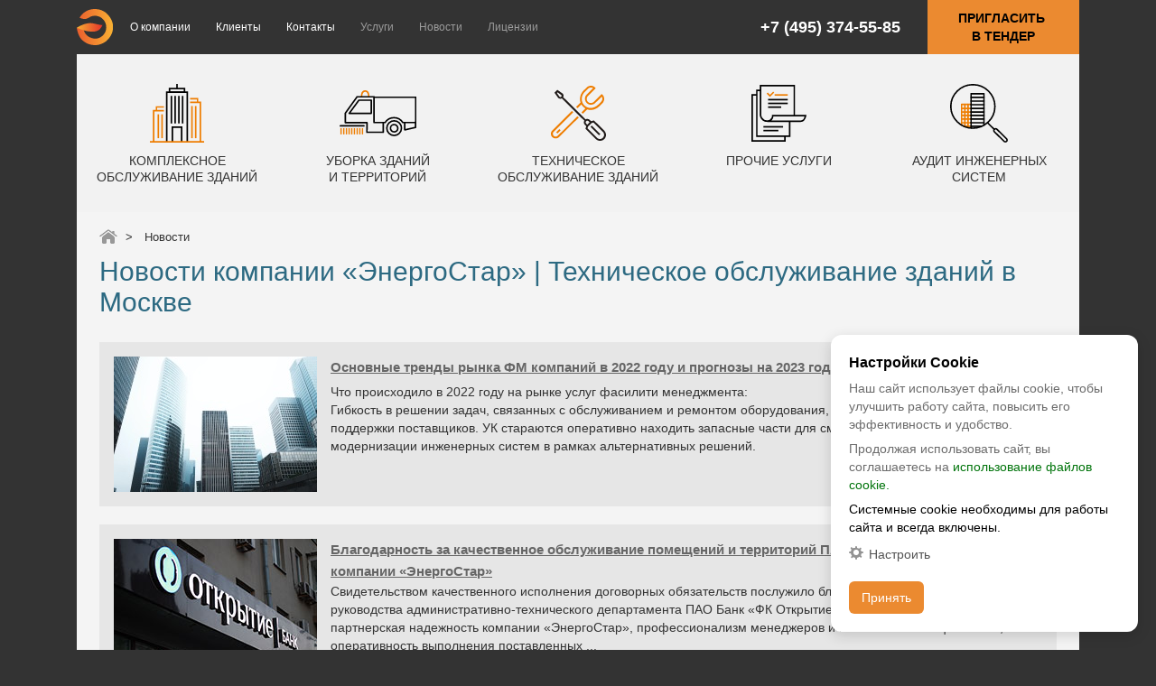

--- FILE ---
content_type: text/html; charset=UTF-8
request_url: https://climatstar.ru/news/
body_size: 24865
content:
<!DOCTYPE html>
<html lang="ru">
<head>
    <meta http-equiv="X-UA-Compatible" content="IE=edge">
    <meta name="viewport" content="width=device-width, initial-scale=1.0, maximum-scale=3.0, user-scalable=yes">
    <meta name="HandheldFriendly" content="true">

    <meta name="google-site-verification" content="asqGRknhcGRM_h-tx7xt9kNnOHn88vU-VWllf_tz0m4" />
    <meta name="yandex-verification" content="bc34b2148e20c3a2" />
	    <link rel="shortcut icon" href="/favicon2.ico" type="image/x-icon" />
    <link rel="icon" href="/favicon.svg" type="image/svg+xml" />

	<!--[if lt IE 9]>
        <![endif]-->

    <!-- Favicon
    <link rel="shortcut icon" href="favicon.ico" type="image/x-icon">
    <link rel="icon" href="favicon.ico" type="image/x-icon">
    -->
    <meta http-equiv="Content-Type" content="text/html; charset=UTF-8" />
<meta name="robots" content="index, follow" />
<meta name="keywords" content="Энергостар" />
<meta name="description" content="Комплексное техническое обслуживание зданий и сооружений в Москве. Актуальные новости и главные события на рынке эксплуатации помещений. Благодарственные письма клиентов. Компания ЭнергоСтар. Звоните: +7 (495) 374-55-85" />
<link rel="canonical" href="https://climatstar.ru/news/" />
<script type="text/javascript" data-skip-moving="true">(function(w, d, n) {var cl = "bx-core";var ht = d.documentElement;var htc = ht ? ht.className : undefined;if (htc === undefined || htc.indexOf(cl) !== -1){return;}var ua = n.userAgent;if (/(iPad;)|(iPhone;)/i.test(ua)){cl += " bx-ios";}else if (/Windows/i.test(ua)){cl += ' bx-win';}else if (/Macintosh/i.test(ua)){cl += " bx-mac";}else if (/Linux/i.test(ua) && !/Android/i.test(ua)){cl += " bx-linux";}else if (/Android/i.test(ua)){cl += " bx-android";}cl += (/(ipad|iphone|android|mobile|touch)/i.test(ua) ? " bx-touch" : " bx-no-touch");cl += w.devicePixelRatio && w.devicePixelRatio >= 2? " bx-retina": " bx-no-retina";var ieVersion = -1;if (/AppleWebKit/.test(ua)){cl += " bx-chrome";}else if (/Opera/.test(ua)){cl += " bx-opera";}else if (/Firefox/.test(ua)){cl += " bx-firefox";}ht.className = htc ? htc + " " + cl : cl;})(window, document, navigator);</script>


<link href="//fonts.googleapis.com/css?family=Open+Sans:400,400i,600,600i,700,700i&amp;subset=cyrillic" type="text/css"  rel="stylesheet" />
<link href="//fonts.googleapis.com/css?family=Scada:400,400i,700,700i&amp;subset=cyrillic" type="text/css"  rel="stylesheet" />
<link href="/bitrix/cache/css/s1/climatstar.ru/template_f4eff43fec77b42bd76499c564b271b1/template_f4eff43fec77b42bd76499c564b271b1_v1.css?1753084717182682" type="text/css"  data-template-style="true" rel="stylesheet" />







<meta name="google-site-verification" content="2X1kDjWdxoF7Zg-CMrabD2ESjtjxhW06izj871QKKYE">



    <title>Новости компании «ЭнергоСтар» | Техническое обслуживание зданий в Москве</title>
</head>
<body>


<div class="container">
    <header class="header">
        <a href="/" title="Энергостар" rel="nofollow" class="header-logo header-logo--sm">
            <img src="/local/templates/climatstar.ru/images/logo.png" alt="Энергостар" title="Энергостар">
        </a>
                <a href="tel:+74953745585" class="mob-phone-btn call_phone_m_1">
            <span>
                <svg id="icon--phone" viewBox="0 0 15 15" width="100%" height="100%">
                    <path d="M8.653 8.653c-1.485 1.483-3.204 2.903-3.884 2.223-.974-.972-1.574-1.82-3.72-.096-2.144 1.724-.496 2.873.446 3.814 1.087 1.088 5.142.06 9.15-3.948 4.005-4.007 5.032-8.06 3.944-9.15-.942-.942-2.086-2.59-3.81-.444-1.723 2.144-.877 2.744.098 3.717.677.68-.742 2.4-2.225 3.882z"
                          fill-rule="evenodd"></path>
                </svg>
            </span>
        </a>
        
                <a class="mob-menu-btn">
            <span></span>
            <span></span>
            <span></span>
        </a>
        
        <div class="header-menu">
                        <a href="/" title="Энергостар" rel="nofollow" class="header-logo">
            </a>
            
                        <ul class="header-nav">
    <li class="header-nav__item">
        <a href="/about/" title="О компании">
            О&nbsp;компании
        </a>
    </li>
    <li class="header-nav__item">
        <a href="/clients/" title="Клиенты">
            Клиенты
        </a>
    </li>
    <li class="header-nav__item">
        <a href="/contacts/" title="Контакты">
            Контакты
        </a>
    </li>
    <li class="header-nav__item">
        <a href="/services/" title="Услуги" class="text-gray">Услуги</a>
    </li>
    <li class="header-nav__item">
        <a href="/news/" title="Новости" class="text-gray">Новости</a>
    </li>
    <li class="header-nav__item visible-sm visible-xs">
        <a href="/articles/" title="Полезно об эксплуатации" class="text-gray">Полезно об эксплуатации</a>
    </li>
    <li class="header-nav__item">
        <a href="/licenses/" title="Лицензии" class="text-gray">Лицензии</a>
    </li>
</ul>
                                        <div class="header-contacts">
                    <div itemscope itemtype="http://schema.org/Organization">
                        <div style="display: none;" class="adr" itemprop="address" itemscope itemtype="http://schema.org/PostalAddress">
                            <span itemprop="addressLocality" class="locality">Москва</span>,
                            <span itemprop="streetAddress" class="street-address">наб. Болотная, 15, корп.1</span>
                        </div>
                        <a class="tel ya-phone call_phone" itemprop="telephone" href="tel:+74953745585">
                            +7 (495) 374-55-85
                        </a>
                        <p style="display: none;" class="fn org">ЭнергоСтар</p>
                        <span style="display: none;" class="email" itemprop="email">zakaz@climatstar.ru</span>
                        <p style="display: none;" class="url">
                            <a class="value-title" href="https://climatstar.ru">https://climatstar.ru</a>
                        </p>
                    </div>
                </div>
            
                            <button data-toggle="modal" data-target="#tenderPopup" class="btn header-btn">Пригласить <br>в тендер</button>
            
        </div>
    </header>
    <div class="new_s"></div>
    <section class="wrapper">
                                    <div class="top-menu">
            <ul class="main-navigation" itemscope="" itemtype="https://www.schema.org/SiteNavigationElement">


	
	
		
							<li itemprop="name" >
				<a href="/complex/" itemprop="url" class="menu-item-info menu-item-complex">
					<span class="menu-item-pic"></span>
					<span class="menu-item-name">Комплексное обслуживание зданий</span>
				</a>
				</li>
			
		
	
	

	
	
					<li itemprop="name" >
				<a href="/building-territory/" itemprop="url" class="menu-item-info menu-item-building-territory">
					<span class="menu-item-pic"></span>
					<span class="menu-item-name">Уборка зданий<br />  и территорий</span>
				</a>
				<ul>
		
	
	

	
	
		
							<li itemprop="name" ><a href="/building-territory/uborka-pomeshcheniy/" class="parent">Уборка помещений</a></li>
			
		
	
	

	
	
		
							<li itemprop="name" ><a href="/building-territory/uborka-prilegayushchey-territorii/" class="parent">Уборка территории</a></li>
			
		
	
	

			</ul></li>	
	
					<li itemprop="name" >
				<a href="/tekhnicheskoe-obsluzhivanie-zdaniy/" itemprop="url" class="menu-item-info menu-item-tekhnicheskoe-obsluzhivanie-zdaniy">
					<span class="menu-item-pic"></span>
					<span class="menu-item-name">Техническое обслуживание зданий</span>
				</a>
				<ul>
		
	
	

	
	
		
							<li itemprop="name" ><a href="/tekhnicheskoe-obsluzhivanie-zdaniy/ventilyatsiya-i-konditsionirovanie/" class="parent">Вентиляция и кондиционирование</a></li>
			
		
	
	

	
	
		
							<li itemprop="name" ><a href="/tekhnicheskoe-obsluzhivanie-zdaniy/obsluzhivanie-teplovykh-punktov-itp-tstp/" class="parent">Тепловые пункты (ИТП,ЦТП,УУТЭ)</a></li>
			
		
	
	

	
	
		
							<li itemprop="name" ><a href="/tekhnicheskoe-obsluzhivanie-zdaniy/ekspluatatsiya-obsluzhivanie-teplosnabzheniya/" class="parent">Теплоснабжение и отопление</a></li>
			
		
	
	

	
	
		
							<li itemprop="name" ><a href="/tekhnicheskoe-obsluzhivanie-zdaniy/sistema-elektrosnabzheniya/" class="parent">Электроснабжение</a></li>
			
		
	
	

	
	
		
							<li itemprop="name" ><a href="/tekhnicheskoe-obsluzhivanie-zdaniy/sistemy-vodosnabzheniya-i-kanalizatsii/" class="parent">Водоснабжение и канализация</a></li>
			
		
	
	

	
	
		
							<li itemprop="name" ><a href="/tekhnicheskoe-obsluzhivanie-zdaniy/tekhnicheskoe-obsluzhivanie-i-ekspluatatsiya-liftov/" class="parent">Лифтовое хозяйство</a></li>
			
		
	
	

	
	
		
							<li itemprop="name" ><a href="/tekhnicheskoe-obsluzhivanie-zdaniy/slabotochnye-sistemy/" class="parent">Слаботочные системы</a></li>
			
		
	
	

			</ul></li>	
	
					<li itemprop="name" >
				<a href="/prochiye-uslugi/" itemprop="url" class="menu-item-info menu-item-prochiye-uslugi">
					<span class="menu-item-pic"></span>
					<span class="menu-item-name">Прочие услуги</span>
				</a>
				<ul>
		
	
	

	
	
		
							<li itemprop="name" ><a href="/prochiye-uslugi/montazh-konditsionerov/" class="parent">Монтаж кондиционеров</a></li>
			
		
	
	

	
	
		
							<li itemprop="name" ><a href="/prochiye-uslugi/montazh-sistem-ventilyatsii/" class="parent">Монтаж вентиляции</a></li>
			
		
	
	

	
	
		
							<li itemprop="name" ><a href="/prochiye-uslugi/uslugi-tekhnicheskogo-obsluzhivaniya-gazovyh-kotelnyh/" class="parent">Обслуживание газовых котельных</a></li>
			
		
	
	

	
	
		
							<li itemprop="name" ><a href="/prochiye-uslugi/obsluzhivanie-transformatornyh-podstancyy/" class="parent">Обслуживание трансформаторных подстанций</a></li>
			
		
	
	

	
	
		
							<li itemprop="name" ><a href="/prochiye-uslugi/remont-i-modernizatsiya-teplovogo-punkta/" class="parent">Ремонт и модернизация теплового пункта</a></li>
			
		
	
	

	
	
		
							<li itemprop="name" ><a href="/prochiye-uslugi/sanitarnaya-obrabotka-pomeshenii/" class="parent">Санитарные работы</a></li>
			
		
	
	

	
	
		
							<li itemprop="name" ><a href="/prochiye-uslugi/ochistka-i-dezinfekciya-sistem-ventilyacii-i-kondicionirovaniya/" class="parent">Очистка и дезинфекция систем вентиляции и кондиционирования</a></li>
			
		
	
	

			</ul></li>	
	
		
							<li itemprop="name" >
				<a href="/audit-inzhenernykh-sistem/" itemprop="url" class="menu-item-info menu-item-audit-inzhenernykh-sistem">
					<span class="menu-item-pic"></span>
					<span class="menu-item-name">Аудит инженерных систем</span>
				</a>
				</li>
			
		
	
	


</ul>
<div class="clr"></div>
        </div>
                                    <div class="inner-page">
        <div class="content-wrapper">
                            <div class="right-content-column">
                                        <ul class="breadcrumb-navigation" itemscope itemtype="https://schema.org/BreadcrumbList"><li itemprop="itemListElement" itemscope itemtype="https://schema.org/ListItem"><a href="/"class="home" title="Главная" itemprop="item"><span itemprop="name" content="climatstar"></span></a><meta itemprop="position" content="1" /></li><li><span>&nbsp;&gt;&nbsp;</span></li>
			<li itemprop="itemListElement" itemscope itemtype="https://schema.org/ListItem"><span itemprop="name">Новости</span><meta itemprop="position" content="2" /></li></ul>                                                            <h1>Новости компании «ЭнергоСтар» | Техническое обслуживание зданий в Москве</h1>
                                        <div id="comp_279bd5e30b41bc7bd84078f3012d0f6c">

    <ul class="news-list">
                    <li>
                                    <div class="image">
                        <img src="/upload/iblock/941/09pxvc5h8vgbl69eojz6wyuxbed5s6fa.jpg" alt="Основные тренды рынка ФМ компаний в 2022 году и прогнозы на 2023 год">
                    </div>
                                <div class="news-text">
                                        <h3>
                        <a href="/news/osnovnye-trendy-rynka-fm-kompaniy-v-2022-godu-i-prognozy-na-2023-god/">Основные тренды рынка ФМ компаний в 2022 году и прогнозы на 2023 год</a>
                    </h3>
                    <p>Что происходило в 2022 году на рынке услуг фасилити менеджмента:<br />
Гибкость в решении задач, связанных с обслуживанием и ремонтом оборудования, оставшегося без технической поддержки поставщиков. УК стараются оперативно находить запасные части для смонтированного оборудования и модернизации инженерных систем в рамках альтернативных решений.</p>
                </div>
            </li>

                    <li>
                                    <div class="image">
                        <img src="/upload/iblock/a50/a50312fc6cf99d257488c71bf6595b57.jpg" alt="Благодарность за качественное обслуживание помещений и территорий ПАО Банк «ФК Открытие» для компании «ЭнергоСтар»">
                    </div>
                                <div class="news-text">
                                        <h3>
                        <a href="/news/obsluzhivanie-pomeshchenij-i-territorij-blagodarnost-ot-fk-otkrytie/">Благодарность за качественное обслуживание помещений и территорий ПАО Банк «ФК Открытие» для компании «ЭнергоСтар»</a>
                    </h3>
                    <p>Свидетельством качественного исполнения договорных обязательств послужило благодарственное письмо руководства административно-технического департамента ПАО Банк &laquo;ФК&nbsp;Открытие&raquo;, в&nbsp;котором отмечается партнерская надежность компании &laquo;ЭнергоСтар&raquo;, профессионализм менеджеров и&nbsp;клининговых специалистов, оперативность выполнения поставленных ...</p>
                </div>
            </li>

                    <li>
                                    <div class="image">
                        <img src="/upload/iblock/f1a/f1a23ab1450837afdf5c37e3d9c775d9.jpg" alt="Благодарственное письмо от АНО «Сколково Форум» на услуги клининга помещений">
                    </div>
                                <div class="news-text">
                                        <h3>
                        <a href="/news/blagodarstvennoe-pismo-ot-ano-skolkovo-forum-na-uslugi-klininga-pomeshcheniy/">Благодарственное письмо от АНО «Сколково Форум» на услуги клининга помещений</a>
                    </h3>
                    <p>Высокий профессионализм, ответственность при выполнении обязательств и современные подходы к предоставлению услуг — основные принципы работы компании «ЭнергоСтар». Качественный клининг помещений, квалифицированное техническое обслуживание инженерных систем и зданий являются неизменным сервисом, который уже оценили многие партнеры компании.</p>
                </div>
            </li>

                    <li>
                                    <div class="image">
                        <img src="/upload/iblock/b26/b26543325f5e3e6d38c35577284b5275.jpg" alt="Договор на комплексную техническую эксплуатацию здания ангара №4 с ПАО «Аэрофлот»">
                    </div>
                                <div class="news-text">
                                        <h3>
                        <a href="/news/dogovor-na-kompleksnuyu-tekhnicheskuyu-ekspluatatsiyu-zdaniya-angara-4-s-pao-aeroflot/">Договор на комплексную техническую эксплуатацию здания ангара №4 с ПАО «Аэрофлот»</a>
                    </h3>
                    <p>После успешного завершения строительства и ввода в эксплуатацию ангара №4 ПАО «Аэрофлот», где компания «ЭнергоСтар» являлась одним из подрядчиков, встал вопрос о выборе организации по технической эксплуатации здания. ПАО «Аэрофлот» заключил договор с компанией «ЭнергоСтар» и специалисты уже приступили к круглосуточному техническому обслуживанию здания ангара №4. В состав о...</p>
                </div>
            </li>

                    <li>
                                    <div class="image">
                        <img src="/upload/iblock/602/602aca88cde92344a7d8dc0c54743248.jpg" alt="Договор с ПАО «Аэрофлот» на строительство и ввод в эксплуатацию ангара для технического обслуживания воздушных судов Boeing-777">
                    </div>
                                <div class="news-text">
                                        <h3>
                        <a href="/news/stroitelstvo-i-vvod-v-ehkspluataciyu-angara-dogovor-s-aehroflot/">Договор с ПАО «Аэрофлот» на строительство и ввод в эксплуатацию ангара для технического обслуживания воздушных судов Boeing-777</a>
                    </h3>
                    <p>Компанией «ЭнергоСтар» был заключен договор с ПАО «Аэрофлот» на строительство и ввод объекта в эксплуатацию для технического обслуживания самолетов. Являясь генеральным строительным подрядчиком, компания «ЭнергоСтар» выполнила широкий спектр работ по строительству нового ангарного комплекса для компании «Аэрофлот», в котором планируется проведение ремонтных работ и техниче...</p>
                </div>
            </li>

            </ul>

	<br />
<font class="text"> 


	1 - 5 из 147<br /></font>

	<font class="text">

			Начало&nbsp;|&nbsp;Пред.&nbsp;|
	
	
					<b>1</b>
					
					<a href="/news/?PAGEN_1=2" onclick="BX.ajax.insertToNode('/news/?PAGEN_1=2&amp;bxajaxid=279bd5e30b41bc7bd84078f3012d0f6c', 'comp_279bd5e30b41bc7bd84078f3012d0f6c'); return false;"  >2</a>
					
					<a href="/news/?PAGEN_1=3" onclick="BX.ajax.insertToNode('/news/?PAGEN_1=3&amp;bxajaxid=279bd5e30b41bc7bd84078f3012d0f6c', 'comp_279bd5e30b41bc7bd84078f3012d0f6c'); return false;"  >3</a>
					
					<a href="/news/?PAGEN_1=4" onclick="BX.ajax.insertToNode('/news/?PAGEN_1=4&amp;bxajaxid=279bd5e30b41bc7bd84078f3012d0f6c', 'comp_279bd5e30b41bc7bd84078f3012d0f6c'); return false;"  >4</a>
					
					<a href="/news/?PAGEN_1=5" onclick="BX.ajax.insertToNode('/news/?PAGEN_1=5&amp;bxajaxid=279bd5e30b41bc7bd84078f3012d0f6c', 'comp_279bd5e30b41bc7bd84078f3012d0f6c'); return false;"  >5</a>
						|

			<a href="/news/?PAGEN_1=2" onclick="BX.ajax.insertToNode('/news/?PAGEN_1=2&amp;bxajaxid=279bd5e30b41bc7bd84078f3012d0f6c', 'comp_279bd5e30b41bc7bd84078f3012d0f6c'); return false;"  >Следующая страница</a>&nbsp;|
		<a href="/news/?PAGEN_1=30" onclick="BX.ajax.insertToNode('/news/?PAGEN_1=30&amp;bxajaxid=279bd5e30b41bc7bd84078f3012d0f6c', 'comp_279bd5e30b41bc7bd84078f3012d0f6c'); return false;"  >Последняя страница</a>
	


<noindex>
			|&nbsp;<a href="/news/?SHOWALL_1=1" onclick="BX.ajax.insertToNode('/news/?SHOWALL_1=1&amp;bxajaxid=279bd5e30b41bc7bd84078f3012d0f6c', 'comp_279bd5e30b41bc7bd84078f3012d0f6c'); return false;"  rel="nofollow" >Все</a>
	</noindex>

</font></div>                                        <div class="phone-content">
    Специалисты компании «ЭнергоСтар» ответят на Ваши вопросы по телефону:
    <span>+7 (495) 374-55-85</span>
</div>                                    </div>
                    </div>
    </div>
<footer class="footer">
    <div class="footer-container">
        <div>
            <a href="/" title="Энергостар" rel="nofollow" class="footer__logo">
                <img src="/local/templates/climatstar.ru/static/css/i/logo.png" alt="Энергостар">
            </a>
            <div class="text-gray footer__rights">climatstar © 2026 All rights reserved</div>
        </div>
                <nav>
    <ul class="footer__nav">
        <li><a href="/about/" title="О компании">О компании</a></li>
        <li><a href="/clients/" title="Клиенты">Клиенты</a></li>
        <li><a href="/contacts/" title="Контакты">Контакты</a></li>
        <li><a href="/services/" title="Услуги">Услуги</a></li>
        <li><a href="/articles/" title="Полезно об эксплуатации">Полезно об эксплуатации</a></li>
        <li><a href="/licenses/" title="Лицензии">Лицензии</a></li>
    </ul>
</nav>                <div class="footer__info">
            <div itemscope itemtype="http://schema.org/Organization">
                <p>
                    <a itemprop="telephone" class="ya-phone call_phone tel"  href="tel:+74953745585">+7 (495) 374-55-85</a>
                </p>

   
                <button data-toggle="modal" data-target="#mailPopup" class="btn btn-orange" style="margin-bottom: 10px;">zakaz@climatstar.ru</button>

                <div class="adr" itemprop="address" itemscope itemtype="http://schema.org/PostalAddress">
                    <span class="locality">Москва</span>,
                    <span class="street-address">Кибальчича, д.2 корп.1</span>
                    <span id="bx-composite-banner"></span>
                </div>
                <p style="display: none;" class="fn org"><span itemprop="name">ЭнергоСтар</span></p>
                <p style="display: none;" class="url">
                    <a class="value-title" href="//climatstar.ru">http://climatstar.ru</a>
                </p>
                <span class="hidden workhours">Пн-Пт 09:00–18:00</span>
            </div>
            <div class="text-gray footer__rights">climatstar © 2026 All rights reserved</div>
        </div>
    </div>
    <div class="footer__rights">
        <div>
            <a href="/privacy-policy/" title="Пользовательское соглашение">Пользовательское соглашение</a>
            <a href="/personal-data/" title="Персональные данные">Персональные данные</a>
        </div>
        <p class="text-gray">Не является публичной офертой</p>
        <button type="button" data-toggle="modal" data-target="#corruptionPopup" class="btn btn-orange">Сообщить о коррупции</button>

    </div>
    <div class="counters" style="display: none;">
            </div>
</footer>

<div class="popup-container">
    <svg style="position: absolute; width: 0; height: 0; overflow: hidden;" version="1.1" xmlns="http://www.w3.org/2000/svg" xmlns:xlink="http://www.w3.org/1999/xlink">
        <defs>
            <symbol id="icon-ventilation" viewBox="0 0 33 32">
                <path d="M28.629 24.009c-2.244-2.927-8.169-6.073-8.169-6.073l-0.441 0.372c1.242 0.834 4.268 2.931 6.049 4.677 0.745 0.698 1.771 1.955 1.771 4.423 0-2.723-6.599-7.378-8.35-8.648l-1.823 1.55c0 0 1.117 5.725 4.958 8.798 2.583 2.095 4.655 0.861 5.515 0s2.166-2.909 0.49-5.099z"></path>
                <path d="M12.801 31.926c0 0 9.357 0.464 11.731-0.933l-0.978-0.324c-1.305 0.699-10.753 1.257-10.753 1.257z"></path>
                <path d="M20.647 28.748l-5.586 0.652c0 0 4.41 0.275 6.424-0.279-0.513-0.324-0.837-0.372-0.837-0.372z"></path>
                <path d="M24.587 3.498c-2.927 2.243-6.076 8.168-6.076 8.168l0.374 0.44c0.834-1.241 2.931-4.266 4.677-6.047 0.698-0.744 1.955-1.771 4.424-1.771-2.725 0-7.38 6.598-8.649 8.348l1.549 1.825c0 0 5.726-1.117 8.798-4.958 2.094-2.583 0.862-4.656 0-5.515-0.86-0.861-2.91-2.166-5.097-0.49z"></path>
                <path d="M32.501 19.324c0 0 0.464-9.357-0.932-11.73l-0.324 0.979c0.697 1.305 1.256 10.751 1.256 10.751z"></path>
                <path d="M29.324 11.48l0.651 5.586c0 0 0.276-4.41-0.28-6.423-0.325 0.51-0.371 0.836-0.371 0.836z"></path>
                <path d="M4.102 7.989c2.242 2.928 8.169 6.074 8.169 6.074l0.441-0.373c-1.242-0.835-4.267-2.93-6.049-4.676-0.745-0.697-1.77-1.957-1.77-4.423 0 2.722 6.599 7.378 8.348 8.648l1.824-1.549c0 0-1.117-5.727-4.958-8.8-2.583-2.094-4.655-0.86-5.516 0-0.861 0.861-2.164 2.91-0.488 5.098z"></path>
                <path d="M19.929 0.074c0 0-9.355-0.465-11.73 0.932l0.979 0.324c1.305-0.699 10.751-1.256 10.751-1.256z"></path>
                <path d="M12.085 3.253l5.586-0.654c0 0-4.41-0.275-6.424 0.278 0.512 0.326 0.838 0.375 0.838 0.375z"></path>
                <path d="M7.989 27.889c2.927-2.242 6.075-8.168 6.075-8.168l-0.373-0.442c-0.835 1.241-2.93 4.267-4.678 6.049-0.698 0.743-1.956 1.77-4.423 1.77 2.724 0 7.38-6.6 8.649-8.349l-1.55-1.823c0 0-5.726 1.117-8.797 4.957-2.095 2.583-0.861 4.657 0 5.515 0.861 0.861 2.909 2.167 5.097 0.49z"></path>
                <path d="M0.074 12.062c0 0-0.465 9.355 0.932 11.73l0.325-0.981c-0.699-1.302-1.257-10.749-1.257-10.749z"></path>
                <path d="M3.252 19.906l-0.653-5.586c0 0-0.276 4.412 0.279 6.426 0.327-0.512 0.373-0.839 0.373-0.839z"></path>
                <path d="M16.434 11.186c-2.648 0-4.794 2.146-4.794 4.795 0 2.646 2.146 4.792 4.794 4.792 2.649 0 4.794-2.146 4.794-4.792 0-2.648-2.145-4.795-4.794-4.795zM16.434 18.905c-1.614 0-2.923-1.309-2.923-2.922 0-1.616 1.309-2.921 2.923-2.921s2.921 1.305 2.921 2.921c0 1.612-1.307 2.922-2.921 2.922zM16.434 17.162c-0.652 0-1.181-0.527-1.181-1.18s0.529-1.183 1.181-1.183c0.654 0 1.18 0.529 1.18 1.183s-0.527 1.18-1.18 1.18z"></path>
            </symbol>
            <symbol id="icon-itp" viewBox="0 0 32 32">
                <path d="M20.095 0.537c4.271 1.131 7.678 3.887 9.736 7.426 2.056 3.54 2.762 7.863 1.632 12.132-1.132 4.271-3.889 7.679-7.429 9.737-3.539 2.055-7.862 2.761-12.13 1.631-4.271-1.132-7.678-3.887-9.735-7.428-2.054-3.535-2.761-7.851-1.636-12.116v0-0.001l0.005-0.015c1.132-4.272 3.887-7.679 7.427-9.735 3.534-2.053 7.85-2.759 12.114-1.636v-0.001l0.001 0.001 0.015 0.005zM27.593 9.26c-1.72-2.961-4.57-5.268-8.141-6.219v0.001h-0.002l-0.015-0.006c-3.581-0.947-7.208-0.356-10.176 1.368-2.961 1.72-5.268 4.57-6.218 8.141v0 0.001l-0.005 0.015c-0.949 3.582-0.357 7.21 1.368 10.178 1.724 2.966 4.578 5.275 8.157 6.222 3.582 0.949 7.209 0.357 10.177-1.368 2.966-1.724 5.276-4.579 6.223-8.158 0.951-3.582 0.359-7.21-1.368-10.178v0z"></path>
                <path d="M11.63 14.888v0c-0.285 1.12-0.142 2.35 0.497 3.421 1.276 2.14 4.044 2.841 6.183 1.564s2.84-4.043 1.564-6.182c-1.066-1.787-3.174-2.571-5.086-2.035l-4.656-2.375-0.982 1.005 2.479 4.602zM14.171 14.213c0.987-1.011 2.607-1.028 3.615-0.041 1.011 0.986 1.028 2.606 0.041 3.615-0.986 1.011-2.605 1.028-3.615 0.041s-1.027-2.606-0.041-3.615v0zM14.869 14.895c0.611-0.624 1.611-0.636 2.236-0.025 0.624 0.609 0.635 1.609 0.025 2.235-0.611 0.624-1.611 0.635-2.235 0.025s-0.635-1.611-0.026-2.235v0z"></path>
                <path d="M28.299 16.774h-2.495v-1.548h2.495v1.548zM26.265 22.821l-2.161-1.249 0.772-1.342 2.162 1.249-0.773 1.342zM21.478 27.041l-1.249-2.161 1.343-0.778 1.248 2.162-1.342 0.777zM15.225 28.3v-2.496h1.549v2.496h-1.549zM9.179 26.266l1.248-2.162 1.343 0.772-1.248 2.161-1.343-0.771zM4.959 21.478l2.162-1.249 0.777 1.342-2.161 1.249-0.778-1.342zM3.7 15.225h2.496v1.548l-2.496 0.001v-1.549zM16.777 3.7v2.496h-1.555v-2.496h1.555zM22.821 5.734l-1.248 2.161-1.343-0.772 1.249-2.161 1.342 0.772zM27.040 10.521l-2.16 1.249-0.778-1.341 2.162-1.249 0.776 1.341zM5.734 9.18l2.161 1.249-0.771 1.341-2.162-1.248 0.772-1.342zM10.522 4.959l1.248 2.161-1.343 0.778-1.248-2.161 1.343-0.778z"></path>
            </symbol>
            <symbol id="icon-cleaning" viewBox="0 0 52 32">
                <path d="M45.013 28.324l7.35-1.687v-3.216h-7.35z"></path>
                <path d="M0 23.421h18.014v2.449h-18.014v-2.449z"></path>
                <path d="M16.842 27.098h1.174v3.623h-1.174v-3.623z"></path>
                <path d="M14.493 27.098h1.175v3.623h-1.175v-3.623z"></path>
                <path d="M11.993 27.098h1.174v3.623h-1.174v-3.623z"></path>
                <path d="M9.647 27.098h1.174v3.623h-1.174v-3.623z"></path>
                <path d="M7.196 27.098h1.174v3.623h-1.174v-3.623z"></path>
                <path d="M4.849 27.098h1.174v3.623h-1.174v-3.623z"></path>
                <path d="M2.348 27.098h1.174v3.623h-1.174v-3.623z"></path>
                <path d="M0 27.098h1.174v3.623h-1.174v-3.623z"></path>
                <path d="M20.465 3.724c0 0 0.206-3.724-2.449-3.724s-2.348 3.724-2.348 3.724h4.797z"></path>
                <path d="M25.619 4.849v17.198h5.946c1.28-1.988 3.508-3.308 6.050-3.308 2.539 0 4.769 1.32 6.049 3.308h8.699v-17.198h-26.744z"></path>
                <path d="M37.797 19.797c-3.369 0-6.102 2.735-6.102 6.101 0 3.369 2.733 6.102 6.102 6.102 3.368 0 6.101-2.733 6.101-6.102 0-3.366-2.733-6.101-6.101-6.101zM37.797 28.974c-1.7 0-3.077-1.377-3.077-3.077 0-1.698 1.377-3.075 3.077-3.075 1.698 0 3.074 1.377 3.074 3.075 0 1.7-1.377 3.077-3.074 3.077z"></path>
                <path d="M24.115 4.563h-11.56l-8.038 11.253v6.331h14.749l-0.052 6.531h11.1v-5.284h-6.201v-18.832zM22.15 15.868h-15.617l6.636-9.39h8.982v9.39z"></path>
            </symbol>
            <symbol id="icon-disinfection" viewBox="0 0 47 32">
                <path d="M33.18 10.078h-0.461l-0.042 0.060c-0.144 0.202-0.308 0.388-0.49 0.552l-0.046 0.043v0.184l0.014 0.061c0.883 1.849 2.695 3.878 3.46 3.878 0.118 0 0.392-0.049 0.398-0.495 0.007-0.49-0.255-0.755-0.532-1.037-0.122-0.126-0.251-0.257-0.364-0.416-0.543-0.763-0.887-1.737-1.023-2.895l-0.024-0.205-0.185 0.096c-0.214 0.114-0.458 0.175-0.705 0.175z"></path>
                <path d="M46.789 4.258c0 0.547-0.444 0.991-0.991 0.991s-0.991-0.444-0.991-0.991c0-0.547 0.444-0.991 0.991-0.991s0.991 0.444 0.991 0.991z"></path>
                <path d="M24.724 9.412h1.642c0.197 0.385 0.483 0.721 0.834 0.977v2.445h4.274v-2.423c0.365-0.261 0.662-0.603 0.864-1h0.842c0.47 0 0.854-0.384 0.854-0.856v-2.948h-6.43c-1.842 0-3.341 1.498-3.341 3.34 0 0.255 0.206 0.464 0.461 0.464z"></path>
                <path d="M32.359 18.224c0.219-2.096-0.023-3.446-0.804-4.505l-0.042-0.058h-4.316l-0.042 0.060c-1.787 2.516-2.801 5.852-2.878 9.441-2.836-4.803-6.486-10.972-6.785-11.477v-7.872c0.546 0.008 2.364-0.037 2.364-1.798 0.001-1.664-0.96-2.015-1.766-2.015h-8.245c-0.807 0-1.767 0.35-1.767 2.015 0 1.761 1.814 1.806 2.364 1.798v7.872c-0.447 0.755-8.106 13.7-9.803 16.603-0.633 1.083-0.796 1.978-0.484 2.665 0.384 0.846 1.34 1.037 1.407 1.047h32.998l0.042-0.068c1.495-2.419 1.966-5.601 1.257-8.516-0.56-2.301-1.8-4.141-3.498-5.192zM25.54 30.602c-0.005 0-0.009 0-0.014 0h-23.12c-0.311 0-0.519-0.064-0.619-0.188-0.128-0.16-0.087-0.438-0.037-0.661 0.094-0.381 3.567-6.328 5.904-10.279h12.626c0.333 0.565 2.621 4.435 4.242 7.255 0.212 1.369 0.555 2.672 1.018 3.873z"></path>
                <path d="M46.788 7.177c0 0.547-0.443 0.99-0.99 0.99s-0.99-0.443-0.99-0.99c0-0.547 0.443-0.99 0.99-0.99s0.99 0.443 0.99 0.99z"></path>
                <path d="M46.789 10.094c0 0.547-0.444 0.991-0.991 0.991s-0.991-0.444-0.991-0.991c0-0.547 0.444-0.991 0.991-0.991s0.991 0.444 0.991 0.991z"></path>
                <path d="M35.779 5.608h-1.078v2.948c0 0.057-0.002 0.112-0.008 0.165l-0.015 0.155h1.101c0.901 0 1.634-0.732 1.634-1.634s-0.732-1.635-1.634-1.635z"></path>
                <path d="M43.871 5.717c0 0.547-0.444 0.991-0.991 0.991s-0.991-0.444-0.991-0.991c0-0.547 0.444-0.991 0.991-0.991s0.991 0.444 0.991 0.991z"></path>
                <path d="M40.95 7.177c0 0.547-0.443 0.99-0.99 0.99s-0.99-0.443-0.99-0.99c0-0.547 0.443-0.99 0.99-0.99s0.99 0.443 0.99 0.99z"></path>
                <path d="M43.871 8.636c0 0.547-0.444 0.991-0.991 0.991s-0.991-0.444-0.991-0.991c0-0.547 0.444-0.991 0.991-0.991s0.991 0.444 0.991 0.991z"></path>
            </symbol>
            <symbol id="icon-water" viewBox="0 0 28 32">
                <path d="M26.718 17.61h-0.268v-3.188c0-0.49-0.049-0.973-0.148-1.446-0.564-2.735-2.729-5.084-6.136-5.939-0.89-0.225-1.866-0.346-2.919-0.346h-1.078v-0.702c0-0.544-0.445-0.992-0.992-0.992h-2.432v-2.447h3.146c0.66 0 1.199-0.335 1.199-0.746v-0.603c0-0.412-0.539-0.747-1.199-0.747h-3.269c-0.135-0.274-0.371-0.456-0.641-0.456h-0.617c-0.267 0-0.505 0.182-0.641 0.456h-3.080c-0.659 0-1.199 0.335-1.199 0.747v0.602c0 0.411 0.54 0.746 1.199 0.746h2.957v2.447h-2.242c-0.546 0-0.992 0.447-0.992 0.992v0.702h-5.323v-0.267c0-0.546-0.328-0.993-0.728-0.993h-0.587c-0.401 0.001-0.728 0.448-0.728 0.994v6.82c0 0.544 0.327 0.992 0.728 0.992h0.587c0.401 0 0.728-0.447 0.728-0.992v-0.268h15.203c1.304 0 2.919 0.454 2.919 2.723v1.91h-0.268c-0.546 0-0.992 0.447-0.992 0.993v0.8c0 0.546 0.446 0.992 0.992 0.992h6.82c0.546 0 0.991-0.446 0.991-0.992v-0.8c-0.001-0.546-0.446-0.993-0.991-0.993z"></path>
                <path d="M26.242 27.208l-2.498-4.523c-0.006-0.016-0.015-0.031-0.025-0.044-0.037-0.055-0.101-0.089-0.17-0.089-0.071 0-0.133 0.034-0.172 0.089-0.009 0.013-0.017 0.028-0.022 0.044l-2.499 4.523c-0.291 0.478-0.459 1.040-0.459 1.639 0 1.741 1.411 3.153 3.152 3.153s3.152-1.412 3.152-3.153c0-0.6-0.167-1.161-0.46-1.639zM23.776 31.342c-0.017 0.095-0.088 0.183-0.194 0.221-0.045 0.018-0.093 0.022-0.138 0.019-0.014-0.001-0.028-0.004-0.043-0.009-1.234-0.211-2.227-1.133-2.53-2.334v0c-0.002-0.004-0.004-0.009-0.005-0.013-0.008-0.022-0.014-0.046-0.014-0.068v0c-0.002-0.021 0-0.042 0.002-0.061 0.001-0.002 0.002-0.005 0.003-0.008 0.020-0.091 0.090-0.172 0.191-0.21 0.109-0.041 0.221-0.018 0.296 0.046 0.017 0.016 0.032 0.032 0.046 0.053 0.005 0.009 0.011 0.018 0.015 0.027 0 0 0 0 0 0.001 0.004 0.005 0.006 0.012 0.009 0.018 0.002 0.010 0.006 0.018 0.009 0.028 0 0.002 0.001 0.004 0.002 0.005v-0.001c0.382 0.959 1.174 1.655 2.139 1.995 0.009 0.003 0.016 0.005 0.024 0.006 0.001 0 0.001 0.002 0.001 0.002 0.040 0.010 0.077 0.028 0.108 0.055 0.030 0.027 0.055 0.061 0.067 0.099 0.016 0.042 0.018 0.086 0.011 0.126z"></path>
            </symbol>
            <symbol id="icon-heating" viewBox="0 0 34 32">
                <path d="M10.597 10.494c0.009-0.025 0.012-0.050 0.021-0.075h1.941l-3.581-5.581-3.582 5.581h2.099c-0.424 1.479-1.011 4.33-0.158 6.81 1.378 4.011 1.899 6.725 1.549 8.071-0.509 1.954-1.812 4.509-1.826 4.535-0.374 0.732-0.085 1.628 0.646 2.004 0.217 0.113 0.449 0.163 0.678 0.163 0.541 0 1.062-0.294 1.325-0.81 0.060-0.115 1.464-2.869 2.056-5.138 0.522-2.004 0.025-5.024-1.614-9.791-0.823-2.399 0.418-5.697 0.446-5.768z"></path>
                <path d="M18.69 10.494c0.010-0.025 0.013-0.050 0.022-0.075h1.94l-3.581-5.581-3.582 5.581h2.1c-0.424 1.479-1.011 4.33-0.158 6.81 1.378 4.011 1.899 6.725 1.549 8.071-0.51 1.954-1.813 4.509-1.826 4.535-0.374 0.732-0.086 1.628 0.646 2.004 0.218 0.113 0.449 0.163 0.677 0.163 0.541 0 1.062-0.294 1.325-0.81 0.061-0.115 1.464-2.869 2.057-5.138 0.522-2.004 0.024-5.024-1.614-9.791-0.825-2.399 0.418-5.697 0.445-5.768z"></path>
                <path d="M26.969 10.494c0.010-0.025 0.012-0.050 0.021-0.075h1.942l-3.583-5.581-3.581 5.581h2.099c-0.424 1.479-1.009 4.33-0.158 6.81 1.38 4.011 1.901 6.725 1.549 8.071-0.509 1.954-1.812 4.509-1.826 4.535-0.374 0.732-0.085 1.628 0.647 2.004 0.218 0.113 0.449 0.163 0.677 0.163 0.542 0 1.063-0.294 1.326-0.81 0.060-0.115 1.463-2.869 2.057-5.138 0.522-2.004 0.024-5.024-1.614-9.791-0.826-2.399 0.417-5.697 0.444-5.768z"></path>
                <path d="M23.614 19.256h-3.631c0.3 1.105 0.51 2.087 0.644 2.977h3.753c-0.153-0.785-0.395-1.761-0.766-2.977z"></path>
                <path d="M15.336 19.256h-3.445c0.301 1.105 0.51 2.087 0.644 2.977h3.568c-0.153-0.785-0.396-1.761-0.766-2.977z"></path>
                <path d="M32.652 0h-31.164c-0.822 0-1.488 0.666-1.488 1.488v19.256c0 0.823 0.666 1.489 1.488 1.489h6.521c-0.154-0.786-0.396-1.761-0.766-2.977h-4.267v-16.279h28.187v16.279h-2.899c0.299 1.105 0.51 2.087 0.645 2.977h3.744c0.823 0 1.488-0.666 1.488-1.489v-19.256c0-0.822-0.666-1.488-1.488-1.488z"></path>
            </symbol>
            <symbol id="icon-audit" viewBox="0 0 32 32">
                <path d="M31.431 28.308l-6.413-6.412c-0.63-0.632-1.551-0.799-2.337-0.504l-1.12-1.118c1.853-2.15 2.974-4.948 2.974-8.008-0.001-6.775-5.493-12.266-12.267-12.266-6.776 0-12.267 5.491-12.267 12.266s5.491 12.268 12.267 12.268c3.058 0 5.857-1.12 8.005-2.973l1.12 1.119c-0.296 0.787-0.129 1.705 0.503 2.338l6.413 6.411c0.76 0.761 1.993 0.761 2.753 0l0.368-0.366c0.762-0.762 0.762-1.996 0.001-2.756zM12.267 21.345c-5.005 0-9.078-4.073-9.078-9.080 0-5.004 4.072-9.078 9.078-9.078s9.077 4.074 9.077 9.078c0 5.006-4.071 9.080-9.077 9.080z"></path>
                <path d="M11.182 16.806c-0.313 0-0.627-0.119-0.866-0.359l-3.156-3.155c-0.479-0.479-0.479-1.257 0-1.735 0.479-0.479 1.256-0.479 1.735 0l2.287 2.289 4.749-4.747c0.479-0.479 1.256-0.479 1.735 0s0.479 1.257 0 1.735l-5.617 5.614c-0.24 0.24-0.554 0.358-0.867 0.358z"></path>
            </symbol>
            <symbol id="icon-low-current-system" viewBox="0 0 39 32">
                <path d="M36.913 0h-35.357c-0.818 0-1.557 0.68-1.557 1.499v20.215h38.857v-20.215c0-0.819-1.123-1.499-1.944-1.499zM36.571 20.571h-35.429v-19.429h35.429v19.429z"></path>
                <path d="M0 25.253c0 0.819 0.738 1.033 1.557 1.033h35.357c0.821 0 1.944-0.214 1.944-1.033v-2.395h-38.857v2.395zM19.235 23.953c0.368 0 0.666 0.298 0.666 0.667 0 0.367-0.298 0.666-0.666 0.666-0.369 0-0.667-0.299-0.667-0.666 0-0.369 0.298-0.667 0.667-0.667z"></path>
                <path d="M25.117 30.857h-1.162l-0.662-3.429h-8.114l-0.663 3.429h-1.161c-0.211 0-0.382 0.361-0.382 0.571s0.17 0.571 0.382 0.571h11.761c0.21 0 0.381-0.361 0.381-0.571s-0.17-0.571-0.379-0.571z"></path>
                <path d="M18.286 10.286h1.143v-2.816l1.754-0.003-2.168-2.696-2.275 2.704 1.546-0.002z"></path>
                <path d="M19.429 11.429h-1.143v2.862l-1.491 0.003 2.299 2.695 2.077-2.703-1.742 0.002z"></path>
                <path d="M20.571 10.286v1.143h1.939l0.002 1.645 2.697-2.225-2.705-2.192 0.003 1.63z"></path>
                <path d="M15.768 11.429h2.518v-1.143h-2.52l-0.003-1.602-2.695 2.245 2.703 2.161z"></path>
            </symbol>
            <symbol id="icon-sanitary" viewBox="0 0 32 32">
                <path d="M16 0c-8.821 0-16 7.177-16 16s7.178 16 16 16c8.822 0 16-7.177 16-16s-7.178-16-16-16zM16 2.385c3.411 0 6.531 1.264 8.923 3.345l-4.218 4.19-0.396-0.809 0.014-0.027c0.067-0.133 0.228-0.369 0.521-0.421 0.098-0.018 0.185-0.072 0.241-0.152s0.078-0.179 0.060-0.277c-0.034-0.199-0.225-0.337-0.428-0.3-0.722 0.128-1.073 0.752-1.166 1.101-0.023 0.088-0.015 0.179 0.024 0.26l0.575 1.177-1.972 1.959c-0.628 0.161-1.237 0.241-1.807 0.264v1.531l-0.715 0.712v-2.24c-1.271-0.046-2.265-0.331-2.692-0.473-0.014 0.010-0.026 0.019-0.039 0.031-0.33 0.341-0.633 0.725-0.897 1.143l-0.029 0.045-1.28-0.611 1.732-3.537c0.039-0.081 0.049-0.172 0.025-0.258-0.094-0.35-0.444-0.975-1.166-1.103-0.21-0.038-0.394 0.101-0.429 0.299-0.018 0.098 0.004 0.197 0.060 0.277s0.143 0.135 0.239 0.151c0.294 0.053 0.453 0.289 0.523 0.422l0.013 0.027-1.826 3.733c-0.043 0.088-0.050 0.19-0.018 0.284s0.101 0.17 0.19 0.213l1.579 0.751-0.025 0.054c-0.158 0.341-0.286 0.691-0.38 1.049l-0.013 0.050-1.786-0.217c-0.15-0.018-0.299 0.061-0.369 0.193-0.074 0.134-0.058 0.297 0.042 0.413 0.72 0.859 1.468 1.796 2.11 2.638l0.011 0.024 0.016 0.072-1.897 0.86c-0.098 0.045-0.172 0.13-0.202 0.235-0.030 0.103-0.014 0.214 0.046 0.307l0.63 0.961-4.151 4.123c-2.045-2.382-3.285-5.474-3.285-8.852-0.002-7.51 6.106-13.617 13.612-13.617zM21.308 12.832l-0.286 0.137 0.237-0.236 0.049 0.1zM15.656 18.297l0.715-0.71v6.628c0 0.199-0.161 0.358-0.358 0.358s-0.357-0.16-0.357-0.358v-5.918zM10.358 20.196l-0.31-0.474 1.386-0.626 0.009 0.025-1.085 1.075zM11.079 15.972l-0.005 0.059c-0.024 0.209-0.036 0.417-0.038 0.615v0.169l-0.106-0.131c-0.176-0.22-0.362-0.449-0.563-0.694l-0.095-0.115 0.806 0.098zM16 29.615c-3.27 0-6.277-1.161-8.626-3.090l3.783-3.759 1.189 1.816-0.027 0.033c-0.126 0.156-0.383 0.419-0.683 0.437-0.203 0.011-0.36 0.186-0.35 0.389 0.011 0.197 0.173 0.35 0.369 0.35l0.020-0.001c0.869-0.046 1.382-0.929 1.44-1.029 0.066-0.12 0.060-0.266-0.016-0.382l-1.406-2.146 0.704-0.699c1.118 2.271 2.668 4.147 3.616 4.147 1.268 0 3.612-3.353 4.561-6.52l0.018-0.067 1.386 0.628-3.052 4.657c-0.075 0.116-0.081 0.262-0.014 0.382 0.055 0.101 0.568 0.983 1.439 1.029l0.020 0.001c0.197 0 0.357-0.154 0.368-0.35 0.011-0.203-0.146-0.379-0.349-0.389-0.301-0.017-0.557-0.281-0.683-0.437l-0.029-0.033 0.024-0.037 3.13-4.777c0.060-0.091 0.077-0.202 0.046-0.306s-0.103-0.19-0.201-0.235l-1.9-0.86 0.014-0.049c0.002-0.007 0.003-0.014 0.004-0.020l0.011-0.025c0.641-0.842 1.389-1.779 2.109-2.638 0.1-0.116 0.116-0.278 0.043-0.413-0.073-0.133-0.217-0.21-0.37-0.193l-1.785 0.217-0.013-0.050c-0.095-0.36-0.223-0.713-0.381-1.049l-0.024-0.054 1.578-0.751c0.088-0.043 0.158-0.121 0.19-0.213 0.032-0.094 0.025-0.197-0.017-0.284l-0.325-0.662 4.77-4.736c1.895 2.34 3.033 5.315 3.033 8.553 0 7.508-6.107 13.616-13.615 13.616zM20.946 15.972l0.808-0.097-0.094 0.115c-0.202 0.245-0.388 0.474-0.565 0.694l-0.104 0.131-0.002-0.169c-0.002-0.2-0.014-0.407-0.037-0.615l-0.007-0.060z"></path>
                <path d="M12.419 6.764c1.565 0.875 2.159 2.416 2.383 3.556l0.007 0.034-0.027 0.022c-0.39 0.32-0.795 0.762-1.187 1.286 0.182 0.049 0.399 0.101 0.651 0.15h3.44c0.237-0.050 0.478-0.113 0.719-0.188-0.347-0.46-0.705-0.854-1.050-1.155l-0.025-0.023 0.006-0.033c0.172-0.956 0.713-2.702 2.402-3.648 0.178-0.099 0.242-0.326 0.143-0.503-0.095-0.171-0.331-0.238-0.503-0.143-1.729 0.966-2.422 2.596-2.699 3.793l-0.017 0.072-0.067-0.031c-0.212-0.1-0.407-0.151-0.581-0.151-0.139 0-0.291 0.033-0.467 0.102l-0.064 0.024-0.016-0.067c-0.279-1.18-0.973-2.786-2.685-3.743-0.172-0.095-0.408-0.028-0.503 0.143-0.102 0.176-0.039 0.403 0.14 0.502z"></path>
            </symbol>
            <symbol id="icon-building" viewBox="0 0 29 32">
                <path d="M20.222 11.704c-0.134 1.256-0.586 2.275-1.013 2.275-0.109-0.005-0.177 0.053-0.203 0.171-0.501 2.312-1.643 3.961-3.397 4.716-0.879 0.377-1.897 0.377-2.775 0-1.754-0.756-2.897-2.404-3.397-4.716-0.026-0.118-0.094-0.176-0.203-0.171-0.428 0-0.881-1.018-1.013-2.275-0.024-0.235-0.036-0.461-0.036-0.674h-1.194c-0.006 0.328 0.012 0.637 0.038 0.885 0.097 0.91 0.445 2.526 1.376 3.064 0.567 2.224 1.797 4.175 3.986 5.114 1.162 0.498 2.498 0.498 3.66 0 2.19-0.939 3.42-2.891 3.988-5.114 0.928-0.538 1.278-2.155 1.375-3.064 0.027-0.249 0.044-0.557 0.037-0.885h-1.191c-0.001 0.213-0.014 0.44-0.037 0.674z"></path>
                <path d="M25.809 21.029l-6.465-2.070c-0.817 1.088-1.784 2.025-3.086 2.51-1.001 0.376-2.959 0.376-3.961 0-1.302-0.485-2.269-1.421-3.086-2.51l-6.464 2.070c-0.487 0.14-2.676 7.79-2.747 10.971h28.556c-0.072-3.181-2.262-10.831-2.748-10.971zM19.343 20.208l2.947 0.842v5.26h-2.947v-6.102zM6.264 21.049l2.947-0.842v6.102h-2.947v-5.26zM22.851 30.532l-17.188 0.047v-3.412h17.187v3.365z"></path>
                <path d="M19.977 27.965h1.681v1.068h-1.681v-1.068z"></path>
                <path d="M8.527 10.27c0.118 0 0.198 0.037 0.235 0.112 0.096 0.167 0.214 0.368 0.38 0.368h10.271c0.167 0 0.285-0.201 0.38-0.368 0.037-0.075 0.116-0.112 0.235-0.112h1.884c0.045-0.067 0.074-0.154 0.085-0.263 0.017-0.497-0.003-0.984-0.055-1.489-0.108-1.055-0.565-0.734-0.589-1.263-0.195-2.284-1.252-4.027-3.015-5.247-0.518 3.278-1.759 5.549-1.759 5.549 0.308-2.412 0.736-4.52 0.785-6.123 0.008-0.269-0.053-0.723-0.333-0.848-1.758-0.779-3.75-0.779-5.508 0-0.279 0.123-0.344 0.579-0.335 0.848 0.048 1.603 0.476 3.712 0.784 6.123 0 0-1.254-2.272-1.775-5.549-1.759 1.221-2.8 2.965-2.995 5.247-0.025 0.529-0.481 0.209-0.589 1.264-0.052 0.506-0.071 0.992-0.055 1.489 0.012 0.108 0.040 0.195 0.085 0.263h1.884z"></path>
                <path d="M6.897 27.965h1.682v1.068h-1.682v-1.068z"></path>
            </symbol>
            <symbol id="icon-alpinist" viewBox="0 0 24 32">
                <path d="M16.71 24.704c-0.114-0.3-0.204-0.486-0.574-0.763l-1.653-1.236c-1.59 0.401-3.351 0.846-3.634 0.92-0.223 0.058-0.439 0.102-0.65 0.133l3.499 2.614 1.706 4.526c0.257 0.683 0.905 1.103 1.594 1.103 0.2 0 0.403-0.035 0.6-0.111 0.881-0.331 1.324-1.314 0.992-2.195l-1.882-4.992z"></path>
                <path d="M8.223 8.754c1.894 0 3.427-1.526 3.427-3.425 0-1.901-1.533-3.425-3.427-3.425-1.893 0-3.424 1.524-3.424 3.425 0 1.898 1.531 3.425 3.424 3.425z"></path>
                <path d="M23.054 21.098c0 0-4.882-3.361-4.886-3.363-0.388-0.262-0.881-0.365-1.369-0.242l-4.228 1.068-0.441-1.571c1.791-1.718 3.442-3.309 4.478-4.307h0.392c0.769 0 1.394-0.623 1.394-1.395 0-0.359-0.14-0.684-0.364-0.932l1.703-9.72c0.053-0.294-0.145-0.575-0.44-0.627-0.296-0.053-0.575 0.146-0.628 0.44l-1.655 9.446c-0.002 0-0.007-0.001-0.009-0.001h-8.989c-1.255 0-2.695 0.824-3.482 2.152l-3.089 4.603c-0.003 0.007-0.003 0.013-0.007 0.019-0.233 0.358-0.302 0.815-0.142 1.247l2.057 5.507c0.038 0.103 0.091 0.195 0.149 0.283-0.204 0.188-2.567 2.281-2.681 2.382-0.322 0.28-0.591 0.557-0.818 0.831l0.718 0.841c0.21-0.278 2.673-2.503 3.010-2.8 0.157-0.138 0.401-0.36 0.71-0.648 0.070 0.012 0.143 0.018 0.215 0.018 0.162 0 0.327-0.027 0.487-0.088 0.601-0.225 0.95-0.821 0.894-1.432 0.488-0.462 1.028-0.974 1.599-1.518l0.014 0.036c0.366 1.175 1.344 1.666 2.925 1.251 0.542-0.143 6.31-1.593 6.31-1.593l4.238 2.92c0.295 0.203 0.631 0.3 0.965 0.3 0.541 0 1.074-0.257 1.405-0.736 0.535-0.774 0.339-1.835-0.436-2.368zM5.667 21.663l-1.515-4.055 1.353-2.017 1.716 4.593c-0.548 0.522-1.071 1.020-1.554 1.478zM10.921 12.682h4.124c-0.893 0.86-2.028 1.951-3.247 3.122l-0.877-3.122z"></path>
            </symbol>
            <symbol id="icon-fault" viewBox="0 0 29 32">
                <path d="M23.962 6.281c-0.634-2.716-4.259-6.281-9.387-6.281-5.129 0-8.754 3.565-9.388 6.281s-2.339 18.588-2.339 18.588h2.973l2.3-1.868-2.934-3.649 4.361 0.17-0.358-4.499 3.69 2.46 1.696-4.073 1.695 4.073 3.69-2.46-0.357 4.499 4.359-0.17-2.931 3.649 2.299 1.868h2.973c-0.002 0-1.707-15.872-2.341-18.588z"></path>
                <path d="M29.151 29.793c0 1.22-0.837 2.207-1.868 2.207h-25.415c-1.032 0-1.868-0.988-1.868-2.207v0c0-1.22 0.836-2.208 1.868-2.208h25.415c1.031 0.001 1.868 0.989 1.868 2.208v0z"></path>
            </symbol>
            <symbol id="icon-automatic" viewBox="0 0 32 32">
                <path d="M20.119 29.712c-0.033 0.011-0.068 0.021-0.102 0.032 0.027-0.032 0.053-0.070 0.080-0.104l-0.662-2.001c-0.995 1.681-2.186 2.678-3.436 2.678-1.537 0-2.986-1.507-4.090-3.943-0.313-0.694-0.597-1.456-0.842-2.278 1.539-0.249 3.2-0.384 4.932-0.384 0.735 0 1.456 0.027 2.163 0.073l-0.567-1.718c-0.525-0.025-1.058-0.039-1.595-0.039-1.879 0-3.683 0.152-5.356 0.429-0.377-1.705-0.609-3.604-0.66-5.614h12.031c-0.022 0.861-0.077 1.7-0.165 2.515l1.637 0.528c0.116-0.982 0.188-1.999 0.211-3.043h6.591c-0.1 1.718-0.503 3.353-1.157 4.857l1.613 0.52c0.807-1.912 1.254-4.013 1.254-6.218 0-4.418-1.79-8.419-4.686-11.314-2.897-2.896-6.896-4.687-11.314-4.687s-8.419 1.791-11.313 4.686c-2.896 2.896-4.687 6.897-4.687 11.315 0 4.417 1.791 8.417 4.687 11.314 2.895 2.895 6.896 4.686 11.314 4.686 1.616 0 3.179-0.242 4.649-0.686l-0.531-1.603zM9.984 15.157c0.052-2.006 0.283-3.902 0.659-5.607 1.674 0.277 3.477 0.429 5.357 0.429s3.683-0.152 5.356-0.429c0.377 1.704 0.609 3.601 0.659 5.607h-12.031zM27.613 7.629c1.545 2.141 2.515 4.727 2.677 7.528h-6.591c-0.049-2.111-0.293-4.118-0.692-5.934 1.737-0.395 3.296-0.941 4.606-1.594zM26.122 5.88c0.135 0.133 0.269 0.272 0.396 0.413-1.125 0.522-2.451 0.964-3.927 1.3-0.278-0.958-0.605-1.85-0.969-2.654-0.469-1.037-1.010-1.94-1.606-2.681 2.337 0.683 4.428 1.945 6.105 3.623zM16 1.685c1.537 0 2.986 1.507 4.090 3.942 0.314 0.694 0.598 1.459 0.843 2.284-1.54 0.248-3.201 0.381-4.933 0.381-1.734 0-3.394-0.134-4.935-0.381 0.246-0.825 0.53-1.589 0.845-2.284 1.104-2.435 2.553-3.942 4.090-3.942zM5.878 5.88c1.677-1.678 3.767-2.941 6.105-3.623-0.597 0.741-1.137 1.644-1.607 2.681-0.364 0.805-0.69 1.695-0.968 2.654-1.476-0.334-2.803-0.778-3.927-1.301 0.129-0.14 0.262-0.279 0.396-0.412zM4.387 7.629c1.309 0.653 2.868 1.199 4.605 1.594-0.398 1.816-0.642 3.82-0.693 5.934h-6.588c0.163-2.801 1.131-5.387 2.677-7.528zM4.389 24.376c-1.546-2.143-2.516-4.73-2.679-7.535h6.59c0.052 2.116 0.296 4.124 0.694 5.94-1.736 0.398-3.297 0.942-4.605 1.595zM5.878 26.122c-0.134-0.135-0.265-0.271-0.393-0.412 1.124-0.524 2.45-0.965 3.925-1.3 0.279 0.959 0.604 1.849 0.968 2.652 0.47 1.038 1.009 1.94 1.607 2.68-2.339-0.683-4.43-1.947-6.106-3.621z"></path>
                <path d="M18.658 20.077l12.213 3.93-4.102 2.158 4.102 3.923-1.058 1.058-1.049 1.066-3.956-4.071-2.127 4.119z"></path>
            </symbol>
            <symbol id="icon-manager" viewBox="0 0 27 32">
                <path d="M5.081 5.333h16.678c0.333 0 0.602-0.201 0.602-0.532 0-0.334-0.27-0.534-0.603-0.534h-16.677c-0.333 0-0.602 0.201-0.602 0.534 0 0.333 0.269 0.532 0.602 0.532z"></path>
                <path d="M5.081 9.6h16.678c0.333 0 0.602-0.201 0.602-0.532 0-0.334-0.27-0.534-0.603-0.534h-16.677c-0.333 0-0.602 0.201-0.602 0.534 0 0.333 0.269 0.532 0.602 0.532z"></path>
                <path d="M23.238 0h-19.86c-1.882 0-3.378 1.687-3.378 3.571v7.291c0 1.882 1.497 3.005 3.378 3.005h1.979c0.006 0 0.006-0.035 0.015-0.086 0.045-0.262 0.171 0.086 0.401-0.98h-2.395c-1.218 0-2.311-0.72-2.311-1.938v-7.291c0-1.219 1.093-2.505 2.311-2.505h19.86c1.219 0 2.362 1.285 2.362 2.505v7.291c0 1.218-1.142 1.938-2.362 1.938h-1.166c-0.138 0-0.378 0.182-0.483 0.269l-3.456 3.331v-2.727c0-0.332-0.058-0.873-0.389-0.873h-2.446c0.19 1.067 0.313 1.067 0.394 1.067h1.375v3.79c0 0.231 0.171 0.442 0.379 0.542 0.083 0.039 0.192 0.059 0.279 0.059 0.135 0 0.278-0.246 0.386-0.335l4.174-4.055h0.955c1.879 0 3.427-1.123 3.427-3.005v-7.291c0-1.884-1.548-3.571-3.428-3.571z"></path>
                <path d="M6.33 18.021c0.118 0.494 0.454 0.833 0.757 0.774 0.305 0.995 0.685 1.762 0.797 1.925 0.413 0.611 1.891 1.547 2.819 1.547 0.929 0 2.483-0.935 2.898-1.547 0.111-0.162 0.506-0.93 0.826-1.924 0.299 0.051 0.63-0.287 0.747-0.775 0.115-0.481-0.022-0.927-0.307-1.025 0.030-0.209 0.050-0.419 0.055-0.622 0.127-1.163-0.031-2.394-0.608-3.233-0.932-1.359-2.785-1.527-3.663-1.481 0.154-0.065 0.489-0.158 0.863-0.143-1.611-0.278-2.237 0.256-3.012 0.796-0.556-0.047-1.289 0.41-1.498 0.777 0.178-0.158 0.382-0.298 0.567-0.357-0.893 0.522-1.108 1.446-1.126 1.556-0.123 0.774-0.032 1.745 0.179 2.714-0.275 0.108-0.409 0.547-0.294 1.019z"></path>
                <path d="M13.663 22.631l-2.91 6.489-2.957-6.48c-3.985 2.048-5.375 2.923-5.903 3.392-0.863 0.762-1.375 2.768-1.851 5.968h21.397c-0.433-2.133-0.988-5.206-1.852-5.969-0.53-0.47-1.888-1.329-5.925-3.399z"></path>
            </symbol>
            <symbol id="icon-control-room" viewBox="0 0 32 32">
                <path d="M18.17 19.35l-1.194 1.046c-0.133 0.117-0.335 0.108-0.458-0.021-0.831-0.875-1.739-1.948-2.625-3.238-0.774-1.127-1.384-2.205-1.866-3.179-0.078-0.159-0.019-0.352 0.138-0.439l1.39-0.764c0.113-0.063 0.207-0.158 0.267-0.272l0.507-0.962c0.078-0.148 0.077-0.325-0.004-0.473l-2.093-3.802c-0.082-0.147-0.232-0.244-0.4-0.256l-1.163-0.087c-0.129-0.010-0.257 0.019-0.37 0.080l-1.783 0.983c-0.521 0.287-0.855 0.832-0.86 1.428-0.004 0.626 0.091 1.342 0.277 2.121 0.528 2.189 1.79 4.884 3.65 7.539 1.861 2.657 3.961 4.765 5.837 6.009v0c0.665 0.441 1.301 0.773 1.89 0.984 0.562 0.2 1.188 0.073 1.636-0.319l0.384-0.337 1.153-1.008c0.097-0.084 0.168-0.195 0.201-0.319l0.318-1.123c0.045-0.162 0.005-0.337-0.106-0.462l-2.857-3.269c-0.112-0.127-0.277-0.189-0.444-0.166l-1.076 0.148c-0.13 0.020-0.248 0.075-0.349 0.159z"></path>
                <path d="M22.652 11.26c-1.162-1.634-2.761-2.771-4.525-3.366-0.323-0.109-0.673 0.061-0.79 0.38l-0.038 0.107c-0.122 0.332 0.052 0.698 0.386 0.81 1.546 0.519 2.885 1.509 3.849 2.864 0.97 1.367 1.466 2.969 1.439 4.614-0.005 0.353 0.285 0.64 0.639 0.635l0.114-0.003c0.338-0.005 0.614-0.28 0.619-0.619 0.026-1.876-0.523-3.776-1.692-5.423z"></path>
                <path d="M20.415 12.85c-0.825-1.164-1.97-1.967-3.23-2.377-0.324-0.104-0.673 0.062-0.789 0.381l-0.041 0.111c-0.122 0.335 0.058 0.703 0.398 0.813 0.993 0.323 1.893 0.954 2.544 1.869 0.656 0.924 0.958 1.996 0.926 3.053-0.010 0.358 0.28 0.651 0.639 0.647l0.117-0.003c0.339-0.005 0.611-0.278 0.62-0.615 0.036-1.341-0.345-2.703-1.183-3.879z"></path>
                <path d="M15.999 0c-8.836 0-15.999 7.164-15.999 16.001 0 8.836 7.164 15.999 15.999 15.999s15.999-7.164 15.999-15.999c0-8.837-7.162-16.001-15.999-16.001zM15.999 29.784c-7.601 0-13.784-6.183-13.784-13.783 0-7.601 6.185-13.785 13.784-13.785 7.601 0 13.784 6.185 13.784 13.785 0 7.6-6.182 13.783-13.784 13.783z"></path>
            </symbol>
            <symbol id="icon-Technical-Director" viewBox="0 0 26 32">
                <path d="M26.143 28.664c-0.066-0.772 0.090-6.567-1.227-8.096-0.881-1.023-2.264-1.494-3.453-2.133-1.090-0.588-2.586-1.294-3.756-2.181-0.005 0.008-0.013 0.015-0.018 0.022l0.553 2.301-2.897 9.893-1.299-7.775 0.909-1.358-0.586-1.254h-2.571l-0.586 1.254 0.909 1.358-1.299 7.775-2.899-9.894 0.555-2.301c-0.005-0.006-0.013-0.014-0.018-0.022-1.171 0.888-2.665 1.594-3.757 2.181-1.188 0.639-2.571 1.11-3.452 2.133-1.318 1.529-1.161 7.324-1.226 8.096-0.011 0.123-0.018 0.191-0.025 0.387 0 0 5.869 2.952 12.96 2.951h0.248c7.091 0.001 12.96-2.951 12.96-2.951-0.009-0.196-0.014-0.263-0.024-0.385z"></path>
                <path d="M7.013 9.997c0.069 0.322 0.575 2.232 0.754 2.502 0.726 1.090 1.030 0.485 1.030 0.485 0.544 1.021 0.296 2.217 0.317 3.039 1.386 0.97 2.656 1.423 4.247 1.394 1.166-0.022 2.808-0.333 3.569-1.363-0.113-0.109 0.042-0.22-0.060-0.333 0.043-0.907 0.232-2.586 0.492-2.916 0.183-0.521 0.368 0.424 0.916-0.624 0.384-0.735 0.734-1.536 0.888-2.394 0.13-0.711 0.258-1.384-0.549-1.542 0.627-2.291 0.224-4.085-1.17-5.862-1.463-1.865-3.547-1.989-5.697-2.050 0.146-0.136 0.843-0.211 0.976-0.331-0.497 0.023-1.585 0.1-2.033 0.233-0.181 0.052-0.356 0.114-0.528 0.184-1.099 0.448-1.993 1.234-2.564 2.283-0.964 1.773-0.693 3.898 0.020 5.851-0.74 0.261-0.738 0.843-0.608 1.446z"></path>
            </symbol>
        </defs>
    </svg>
        <div class="mob-menu">
        <div class="mob-menu-overlay"></div>
        <div class="mob-menu-popup">
            <div class="logo">
                <a href="/"><img src="/local/templates/climatstar.ru/static/css/i/logo.png" alt=""/></a>
            </div>
            <ul class="mob-menu-nav">
                <li class="parent open">
                    <a href="#">Услуги</a>
                    <ul class="mob-menu-nav__services">
                        <li>
                            <div class="mob-menu-nav__services__icon"><svg class="icon icon-ventilation"><use xlink:href="#icon-ventilation"></use></svg></div>
                            <a href="/complex/" title="Комплексное обслуживание зданий">Комплексное обслуживание зданий</a>
                        </li>
                        <li>
                            <div class="mob-menu-nav__services__icon"><svg class="icon icon-cleaning"><use xlink:href="#icon-cleaning"></use></svg></div>
                            <a href="/building-territory/" title="Уборка помещений и территорий">Уборка зданий <br>и территорий</a>
                        </li>
                        <li>
                            <div class="mob-menu-nav__services__icon"><svg class="icon icon-building"><use xlink:href="#icon-building"></use></svg></div>
                            <a href="/tekhnicheskoe-obsluzhivanie-zdaniy/" title="Техническое обслуживание зданий">Техническое обслуживание зданий</a>
                        </li>
                        <li>
                            <div class="mob-menu-nav__services__icon"><svg class="icon icon-sanitary"><use xlink:href="#icon-sanitary"></use></svg></div>
                            <a href="/prochiye-uslugi/" title="Прочие услуги">Прочие услуги</a>
                        </li>
                        <li>
                            <div class="mob-menu-nav__services__icon"><svg class="icon icon-audit"><use xlink:href="#icon-audit"></use></svg></div>
                            <a href="/audit-inzhenernykh-sistem/" title="Аудит инженерных систем">Аудит инженерных <br>систем</a>
                        </li>
                    </ul>
                </li>
                <li><a href="/about/" title="О компании">О компании</a></li>
                <li><a href="/clients/" title="Клиенты">Клиенты</a></li>
                <li><a href="/contacts/" title="Контакты">Контакты</a></li>
                <li><a href="/news/" title="Новости">Новости</a></li>
                <li><a href="/articles/" title="Полезно об эксплуатации">Полезно об эксплуатации</a></li>
                <li><a href="/licenses/" title="Лицензии">Лицензии</a></li>
            </ul>
                        <a href="#" data-toggle="modal" data-target="#tenderPopup" class="btn-tender">Пригласить в тендер</a>
                    </div>
        <a class="mob-menu-close"></a>
    </div>
    
        <div id="tenderPopup" class="modal fade" role="dialog">
        <div class="modal-dialog modal-cs">
            <div class="modal-content">
                <div class="modal-header">
                    <button type="button" class="close" data-dismiss="modal">&times;</button>
                    <p class="modal-title">Приглашение в тендер</p>
                </div>
                <div class="modal-body">

                        <form id="tenderForm" name="SIMPLE_FORM_6" action="/news/" method="POST" enctype="multipart/form-data"><input type="hidden" name="sessid" id="sessid" value="9da505cfd7147d63d4bcc077f2500552" /><input type="hidden" name="WEB_FORM_ID" value="6" />
    <div class="form-group">
        <label for="tnf-input-name" class="required">
            ФИО        </label>
        <input
                name="form_text_37"
                id="tnf-input-name"
                class="form-control" placeholder="ФИО">
    </div>
    <div class="form-group">
        <label for="tnf-input-name" class="required">
            Телефон для связи        </label>
        <input
                type="tel"
                name="form_text_38"
                id="tnf-input-phone"
                class="form-control" placeholder="+7 (999) 999-99-99">
    </div>
    <div class="form-group">
        <label for="tnf-input-company">
            Название компании        </label>
        <input
                name="form_text_39"
                id="tnf-input-company"
                class="form-control" placeholder="Название компании">
    </div>
    <div class="form-group form-group-file">
        <label class="file-upload">
            <input
                    type="file"
                    name="form_file_40"
                    id="tnf-input-file">

        </label>
    </div>
    <div class="form-group form-group-checkbox">
        <div class="checkbox">
            <label>
                <input type="checkbox" id="tnf-input-agree" name="agree" class="styled" value="1">
                Согласен на обработку персональных данных
            </label>
        </div>
    </div>
    <!-- <div class="form-group">
        <input type="hidden" name="captcha_sid"
           value=""/>
        <div>
            <img src="/bitrix/tools/captcha.php?captcha_sid="
             width="180" height="40"/>
        </div>
        <label for="tnf-captcha_word" class="required">Введите символы с картинки</label>
        <input type="text" name="captcha_word" id="tnf-captcha_word" size="30" maxlength="50" value="" class="form-control">
    </div> -->

			<input type="hidden" name="token" class="token_capthca_input">
            <div class="token_capthca"></div>

    <input class="btn btn-orange btn-block"  type="submit" name="web_form_submit" value="Отправить" />
    </form>                                    </div>
            </div>
        </div>
    </div>
            <div id="thanksPopup" class="modal fade" role="dialog">
        <div class="modal-dialog modal-cs">
            <div class="modal-content">
                <div class="modal-header">
                    <button type="button" class="close" data-dismiss="modal">&times;</button>
                    <p class="modal-title">Приглашение в тендер</p>
                </div>
                <div class="modal-body">
                    <div class="thanks">
                        <p>Приглашение получено и уже принято в обработку нашим тендерным отделом.</p>
                        <p>Благодарим за оказанное доверие. Будем рады плодотворному сотрудничеству!</p>
                    </div>
                </div>
            </div>
        </div>
    </div>
    
        <div id="corruptionPopup" class="modal fade" role="dialog">
        <div class="modal-dialog modal-cs">
            <div class="modal-content">
                <div class="modal-header">
                    <button type="button" class="close" data-dismiss="modal">&times;</button>
                    <p class="modal-title">Сообщить о коррупции</p>
                </div>
                <div class="modal-body">

                        <form id="corruptionForm" name="SIMPLE_FORM_18" action="/news/" method="POST" enctype="multipart/form-data"><input type="hidden" name="sessid" id="sessid_1" value="9da505cfd7147d63d4bcc077f2500552" /><input type="hidden" name="WEB_FORM_ID" value="18" />
    <div class="form-group">
        <label for="corruption-name" class="required">
            ФИО        </label>
        <input
                name="form_text_91"
                id="corruption-name"
                class="form-control" placeholder="ФИО">
    </div>
    <div class="form-group">
        <label for="corruption-email" class="required">
            Эл. почта        </label>
        <input
                name="form_text_92"
                id="corruption-email"
                class="form-control" placeholder="Эл. почта">
    </div>
    <div class="form-group">
        <label for="corruption-message" class="required">
            Текст сообщения        </label>
        <textarea
                name="form_textarea_93"
                id="corruption-message"
                class="form-control" placeholder="Текст сообщения"></textarea>
    </div>
    <div class="form-group form-group-checkbox">
        <div class="checkbox">
            <label>
                <input type="checkbox" id="corruption-agree" name="corruption-agree" class="styled" value="1">
                Согласен на обработку персональных данных
            </label>
        </div>
    </div>
    <!-- <div class="form-group">
        <input type="hidden" name="captcha_sid"
           value=""/>
        <div>
            <img src="/bitrix/tools/captcha.php?captcha_sid="
             width="180" height="40"/>
        </div>
        <label for="captcha_word" class="required">Введите символы с картинки</label>
        <input type="text" name="captcha_word" id="captcha_word" size="30" maxlength="50" value="" class="form-control">
    </div> -->

			<input type="hidden" name="token" class="token_capthca_input">
            <div class="token_capthca"></div>

    <input class="btn btn-orange btn-block"  type="submit" name="web_form_submit" value="Отправить" />
    </form>                </div>
            </div>
        </div>
    </div>
            <div id="corruptionThanksPopup" class="modal fade" role="dialog">
        <div class="modal-dialog modal-cs">
            <div class="modal-content">
                <div class="modal-header">
                    <button type="button" class="close" data-dismiss="modal">&times;</button>
                    <p class="modal-title">Сообщить о коррупции</p>
                </div>
                <div class="modal-body">
                    <div class="thanks">
                        <p>Сообщение получено.<br>Благодарим за оказанное доверие.</p>
                    </div>
                </div>
            </div>
        </div>
    </div>
    





    
        <div id="commercePopup" class="modal fade" role="dialog">
        <div class="modal-dialog modal-cs">
            <div class="modal-content">
                <div class="modal-header">
                    <button type="button" class="close" data-dismiss="modal">&times;</button>
                    <p class="modal-title">Запрос коммерческого предложения</p>
                </div>
                <div class="modal-body">

                        <form id="commerceForm" name="SIMPLE_FORM_20" action="/news/" method="POST" enctype="multipart/form-data"><input type="hidden" name="sessid" id="sessid_2" value="9da505cfd7147d63d4bcc077f2500552" /><input type="hidden" name="WEB_FORM_ID" value="20" />
    <div class="form-group">
        <label for="corruption-name" class="required">
            ФИО        </label>
        <input
                name="form_text_97"
                id="corruption-name"
                class="form-control" placeholder="ФИО">
    </div>

    <div class="form-group">
        <label for="corruption-email" class="required">
            Ваша почта        </label>
        <input
                name="form_text_98"
                id="corruption-email"
                class="form-control" placeholder="Эл. почта">
    </div>

    <div class="form-group">
        <label for="corruption-service" class="required">
            Название услуги        </label>
        <input
                name="form_text_101"
                id="corruption-service"
                class="form-control" placeholder="Название услуги">
    </div>

    <div class="form-group">
        <label for="corruption-message" class="required">
            Ваш вопрос        </label>
        <textarea
                name="form_textarea_102"
                id="corruption-message"
                class="form-control" placeholder="Текст сообщения"></textarea>
    </div>
    <div class="form-group form-group-checkbox">
        <div class="checkbox">
            <label>
                <input type="checkbox" id="corruption-agree" name="corruption-agree" class="styled" value="1">
                Согласен на обработку персональных данных
            </label>
        </div>
    </div>

			<input type="hidden" name="token" class="token_capthca_input">
            <div class="token_capthca"></div>

    <div class="form-group">
        <input type="hidden" name="captcha_sid"
           value="02a0c7a2e28793526e9f0a197baa24e6"/>
        <div>
            <img src="/bitrix/tools/captcha.php?captcha_sid=02a0c7a2e28793526e9f0a197baa24e6"
             width="180" height="40"/>
        </div>
        <label for="captcha_word" class="required">Введите символы с картинки</label>
        <input type="text" name="captcha_word" id="captcha_word" size="30" maxlength="50" value="" class="form-control">
    </div>
    
    <input class="btn btn-orange btn-block"  type="submit" name="web_form_submit" value="Отправить" />
    </form>                </div>
            </div>
        </div>
    </div>
            <div id="commerceThanksPopup" class="modal fade" role="dialog">
        <div class="modal-dialog modal-cs">
            <div class="modal-content">
                <div class="modal-header">
                    <button type="button" class="close" data-dismiss="modal">&times;</button>
                    <p class="modal-title">Запрос коммерческого предложения</p>
                </div>
                <div class="modal-body">
                    <div class="thanks">
                        <p>Сообщение получено.<br>Благодарим за оказанное доверие.</p>
                    </div>
                </div>
            </div>
        </div>
    </div>
    






        <div id="mailPopup" class="modal fade" role="dialog">
        <div class="modal-dialog modal-cs">
            <div class="modal-content">
                <div class="modal-header">
                    <button type="button" class="close" data-dismiss="modal">&times;</button>
                    <p class="modal-title">Написать на почту</p>
                </div>
                <div class="modal-body">

                        <form id="mailForm" name="SIMPLE_FORM_19" action="/news/" method="POST" enctype="multipart/form-data"><input type="hidden" name="sessid" id="sessid_3" value="9da505cfd7147d63d4bcc077f2500552" /><input type="hidden" name="WEB_FORM_ID" value="19" />
    <div class="form-group">
        <label for="tnf-input-name" class="required">
            Имя        </label>
        <input
            type="text"
            name="form_text_94"
            id="tnf-input-name"
            class="form-control" placeholder="ФИО" 
            required>
    </div>
    <div class="form-group">
        <label for="tnf-input-name" class="required">
            Email        </label>
        <input
            type="mail"
            name="form_text_95"
            id="tnf-input-phone"
            class="form-control" placeholder="Ваша почта" 
            required>
    </div>
    
    <div class="form-group">
        <label for="tnf-input-company" class="required">
            Описание запроса        </label>

        <textarea id="tnf-input-company" name="form_text_96" placeholder="Ваш вопрос" cols="30" rows="5" required></textarea>

    </div>

    <div class="form-group">
        <input type="hidden" name="captcha_sid"
           value="0e9bbae3106baaf1e177342194d953b0"/>
        <div>
            <img src="/bitrix/tools/captcha.php?captcha_sid=0e9bbae3106baaf1e177342194d953b0"
             width="180" height="40"/>
        </div>
        <label for="captcha_word" class="required">Введите символы с картинки</label>
        <input type="text" name="captcha_word" id="captcha_word" size="30" maxlength="50" value="" class="form-control">
    </div>

    <div class="form-group form-group-checkbox">
        <div class="checkbox">
            <label>
                <input type="checkbox" id="tnf-input-agree" name="agree" class="styled" value="1">
                Согласен на обработку персональных данных
            </label>
        </div>
    </div>

			<input type="hidden" name="token" class="token_capthca_input">
            <div class="token_capthca"></div>

    <input class="btn btn-orange btn-block"  type="submit" name="web_form_submit" value="Отправить" />
    </form>                </div>
            </div>
        </div>
    </div>
            <div id="mailthanksPopup" class="modal fade" role="dialog">
        <div class="modal-dialog modal-cs">
            <div class="modal-content">
                <div class="modal-header">
                    <button type="button" class="close" data-dismiss="modal">&times;</button>
                    <p class="modal-title">Написать на почту</p>
                </div>
                <div class="modal-body">
                    <div class="thanks">
                        <p>Сообщение получено и уже принято в обработку нашим тендерным отделом.</p>
                        <p>Благодарим за оказанное доверие. Будем рады плодотворному сотрудничеству!</p>
                    </div>
                </div>
            </div>
        </div>
    </div>
    





</div>
</section>
</div>


			<style>
		#cookie-banner {
			position: fixed;
			bottom: 20px;
			right: 20px;
			width: 340px;
			background: white;
			border-radius: 12px;
			box-shadow: 0 4px 15px rgba(0,0,0,0.15);
			font-family: sans-serif;
			padding: 20px;
			font-size: 14px;
			z-index: 9999;
			display: none;
		}
		#cookie-banner h2 {
			font-size: 16px;
			margin: 0 0 10px;
		}
		.cookie-section {
			margin-bottom: 8px;
		}
		.cookie-section label {
			cursor: pointer;
		}
		.cookie-section input[type="checkbox"] {
			appearance: none;
			-webkit-appearance: none;
			width: 20px;
			height: 20px;
			border: 2px solid #ccc;
			border-radius: 6px;
			display: inline-block;
			position: relative;
			vertical-align: middle;
			cursor: pointer;
			transition: background 0.2s, border-color 0.2s;
			background-color: #fff;
			margin-right: 8px;
		}

		.cookie-section input[type="checkbox"]:checked {
			background-color: #eb8a30;
			border-color: #eb8a30;
		}

		.cookie-section input[type="checkbox"]:checked::after {
			content: '';
			position: absolute;
			left: 5px;
			top: 1px;
			width: 6px;
			height: 11px;
			border: solid #fff;
			border-width: 0 2px 2px 0;
			transform: rotate(45deg);
		}
		#cookie-banner button {
			background-color: #eb8a30;
			color: white;
			padding: 8px 14px;
			border: none;
			border-radius: 6px;
			cursor: pointer;
			font-size: 14px;
		}
		#cookie-banner button:hover {
			background-color:rgb(217, 120, 28);
		}
		#cookie-settings {
			display: none;
			margin-top: 10px;
			margin: 0 0 15px;
		}
		#cookie-banner #toggle-settings {
			background: transparent;
			border: none;
			color: #545454;
			cursor: pointer;
			font-size: 14px;
			padding: 0;
    		margin: 10px 0 20px;
			display: flex;
		}
		#cookie-banner #toggle-settings svg{
			fill: #939393;
		}
		#cookie-banner p{
			font-size: 14px;
			color: #6c6c6c;
			margin: 0 0 7px;
		}
		#cookie-banner .ctitle{
			color: #000;
    		font-size: 16px;
		}
		#cookie-banner .cadd{
    		color: #000;
		}
		#cookie-banner a{
    		color: #01740b;
		}
		</style>

		<div id="cookie-banner">
			<p class="ctitle"><b>Настройки Cookie</b></p>
			<p>Наш сайт использует файлы cookie, чтобы улучшить работу сайта, повысить его эффективность и удобство.</p>
			<p>Продолжая использовать сайт, вы соглашаетесь на <a href="/privacy-policy/" target="_blank">использование файлов cookie.</a></p>
			<p class="cadd">Системные cookie необходимы для работы сайта и всегда включены.</p>
			<button id="toggle-settings" onclick="toggleSettings()">
				<svg xmlns="http://www.w3.org/2000/svg" width="16" height="16" fill="#007BFF" viewBox="0 0 16 16" style="vertical-align: middle; margin-right: 6px;">
					<path d="M8 1a1 1 0 0 1 1 1v1.07a5.96 5.96 0 0 1 2.292.773l.76-.76a1 1 0 0 1 1.414 1.414l-.76.76A5.96 5.96 0 0 1 13.93 7H15a1 1 0 0 1 0 2h-1.07a5.96 5.96 0 0 1-.773 2.292l.76.76a1 1 0 0 1-1.414 1.414l-.76-.76A5.96 5.96 0 0 1 9 13.93V15a1 1 0 0 1-2 0v-1.07a5.96 5.96 0 0 1-2.292-.773l-.76.76a1 1 0 0 1-1.414-1.414l.76-.76A5.96 5.96 0 0 1 2.07 9H1a1 1 0 0 1 0-2h1.07a5.96 5.96 0 0 1 .773-2.292l-.76-.76a1 1 0 1 1 1.414-1.414l.76.76A5.96 5.96 0 0 1 7 3.07V2a1 1 0 0 1 1-1zm0 4a3 3 0 1 0 0 6 3 3 0 0 0 0-6z"/>
				</svg>
				Настроить
			</button>

			<div id="cookie-settings" style="display: none;">
				<div class="cookie-section">
					<input type="checkbox" id="analytics" checked>
					<label for="analytics">Аналитические cookie</label>
				</div>
				<div class="cookie-section">
					<input type="checkbox" id="ads" checked>
					<label for="ads">Рекламные cookie</label>
				</div>
			</div>
			<button onclick="submitCookieConsent()">Принять</button>
		</div>

		


<!-- Yandex.Metrika counter -->
<noscript><div><img src="https://mc.yandex.ru/watch/22212466" style="position:absolute; left:-9999px;" alt="" /></div></noscript>
<!-- /Yandex.Metrika counter -->




<div id="token_capthca"></div>

<script src="/local/templates/climatstar.ru/js/css3-mediaqueries.js"></script>
<script type="text/javascript">if(!window.BX)window.BX={};if(!window.BX.message)window.BX.message=function(mess){if(typeof mess==='object'){for(let i in mess) {BX.message[i]=mess[i];} return true;}};</script>
<script type="text/javascript">(window.BX||top.BX).message({'JS_CORE_LOADING':'Загрузка...','JS_CORE_NO_DATA':'- Нет данных -','JS_CORE_WINDOW_CLOSE':'Закрыть','JS_CORE_WINDOW_EXPAND':'Развернуть','JS_CORE_WINDOW_NARROW':'Свернуть в окно','JS_CORE_WINDOW_SAVE':'Сохранить','JS_CORE_WINDOW_CANCEL':'Отменить','JS_CORE_WINDOW_CONTINUE':'Продолжить','JS_CORE_H':'ч','JS_CORE_M':'м','JS_CORE_S':'с','JSADM_AI_HIDE_EXTRA':'Скрыть лишние','JSADM_AI_ALL_NOTIF':'Показать все','JSADM_AUTH_REQ':'Требуется авторизация!','JS_CORE_WINDOW_AUTH':'Войти','JS_CORE_IMAGE_FULL':'Полный размер'});</script><script type="text/javascript" src="/bitrix/js/main/core/core.js?1702978153489969"></script><script>BX.setJSList(['/bitrix/js/main/core/core_ajax.js','/bitrix/js/main/core/core_promise.js','/bitrix/js/main/polyfill/promise/js/promise.js','/bitrix/js/main/loadext/loadext.js','/bitrix/js/main/loadext/extension.js','/bitrix/js/main/polyfill/promise/js/promise.js','/bitrix/js/main/polyfill/find/js/find.js','/bitrix/js/main/polyfill/includes/js/includes.js','/bitrix/js/main/polyfill/matches/js/matches.js','/bitrix/js/ui/polyfill/closest/js/closest.js','/bitrix/js/main/polyfill/fill/main.polyfill.fill.js','/bitrix/js/main/polyfill/find/js/find.js','/bitrix/js/main/polyfill/matches/js/matches.js','/bitrix/js/main/polyfill/core/dist/polyfill.bundle.js','/bitrix/js/main/core/core.js','/bitrix/js/main/polyfill/intersectionobserver/js/intersectionobserver.js','/bitrix/js/main/lazyload/dist/lazyload.bundle.js','/bitrix/js/main/polyfill/core/dist/polyfill.bundle.js','/bitrix/js/main/parambag/dist/parambag.bundle.js']);
</script>
<script type="text/javascript">(window.BX||top.BX).message({'LANGUAGE_ID':'ru','FORMAT_DATE':'DD.MM.YYYY','FORMAT_DATETIME':'DD.MM.YYYY HH:MI:SS','COOKIE_PREFIX':'BITRIX_SM','SERVER_TZ_OFFSET':'10800','UTF_MODE':'Y','SITE_ID':'s1','SITE_DIR':'/','USER_ID':'','SERVER_TIME':'1769088901','USER_TZ_OFFSET':'0','USER_TZ_AUTO':'Y','bitrix_sessid':'9da505cfd7147d63d4bcc077f2500552'});</script><script type="text/javascript" src="https://smartcaptcha.yandexcloud.net/captcha.js"></script>
<script type="text/javascript">BX.setCSSList(['/local/templates/climatstar.ru/components/bitrix/menu/climatstar.ru.menu.main/style.css','/local/templates/climatstar.ru/static/css/bootstrap.min.css','/local/templates/climatstar.ru/static/css/form-styler.css','/local/templates/climatstar.ru/static/css/owl.carousel.css','/local/templates/climatstar.ru/static/css/magnific-popup.css','/local/templates/climatstar.ru/static/css/style.min.css','/local/templates/climatstar.ru/template_styles.css']);</script>
<script type="text/javascript" src="/local/templates/climatstar.ru/static/js/jquery.min.js?170297827986659"></script>
<script type="text/javascript" src="/local/templates/climatstar.ru/js/jquery.cookie.js?13986292353121"></script>
<script type="text/javascript" src="/local/templates/climatstar.ru/static/js/bootstrap.min.js?170297827913613"></script>
<script type="text/javascript" src="/local/templates/climatstar.ru/static/js/jquery.validate.min.js?170297827923073"></script>
<script type="text/javascript" src="/local/templates/climatstar.ru/static/js/jquery.formstyler.min.js?170297827919140"></script>
<script type="text/javascript" src="/local/templates/climatstar.ru/static/js/owl.carousel.min.js?170297827942772"></script>
<script type="text/javascript" src="/local/templates/climatstar.ru/static/js/magnific-popup.js?170297827920219"></script>
<script type="text/javascript" src="/local/templates/climatstar.ru/js/lazysizes.min.js?17029782796781"></script>
<script type="text/javascript" src="/local/templates/climatstar.ru/main.js?174738579220340"></script>
<script type="text/javascript" src="/local/templates/climatstar.ru/components/bitrix/form.result.new/climatstar.ru.form.result.new.tender/script.js?17029782792829"></script>
<script type="text/javascript" src="/local/templates/climatstar.ru/components/bitrix/form.result.new/climatstar.ru.form.result.new.corruption/script.js?17029782793199"></script>
<script type="text/javascript" src="/local/templates/climatstar.ru/components/bitrix/form.result.new/climatstar.ru.form.result.new.commerce/script.js?17029782793434"></script>
<script type="text/javascript" src="/local/templates/climatstar.ru/components/bitrix/form.result.new/climatstar.ru.form.result.new.mail/script.js?17029782792840"></script>
<script type="text/javascript">var _ba = _ba || []; _ba.push(["aid", "473c6518710bdbfee43bf61f6d5af3e4"]); _ba.push(["host", "climatstar.ru"]); (function() {var ba = document.createElement("script"); ba.type = "text/javascript"; ba.async = true;ba.src = (document.location.protocol == "https:" ? "https://" : "http://") + "bitrix.info/ba.js";var s = document.getElementsByTagName("script")[0];s.parentNode.insertBefore(ba, s);})();</script>


<script type="text/javascript">if (window.location.hash != '' && window.location.hash != '#') top.BX.ajax.history.checkRedirectStart('bxajaxid', '279bd5e30b41bc7bd84078f3012d0f6c')</script><script type="text/javascript">if (top.BX.ajax.history.bHashCollision) top.BX.ajax.history.checkRedirectFinish('bxajaxid', '279bd5e30b41bc7bd84078f3012d0f6c');</script><script type="text/javascript">top.BX.ready(BX.defer(function() {window.AJAX_PAGE_STATE = new top.BX.ajax.component('comp_279bd5e30b41bc7bd84078f3012d0f6c'); top.BX.ajax.history.init(window.AJAX_PAGE_STATE);}))</script><script src="/local/templates/climatstar.ru/libs/jquery.maskedinput.min.js"></script>
<script>window.tenderFormId = 6;</script>

<script>window.corruptionFormId = 18;</script>

<script>window.corruptionFormId = 20;</script>


<script src="/local/templates/climatstar.ru/libs/jquery.maskedinput.min.js"></script>
<script>window.tenderFormId = 19;</script>


<script>
		function toggleSettings() {
			const settingsBlock = document.getElementById('cookie-settings');
			const sections = document.querySelectorAll('.cookie-section');
			if (settingsBlock.style.display === 'none') {
				settingsBlock.style.display = 'block';
				sections.forEach(el => el.style.display = 'block');
			} else {
				settingsBlock.style.display = 'none';
				sections.forEach(el => el.style.display = 'none');
			}
		}
		function submitCookieConsent() {
			const analytics = document.getElementById('analytics').checked;
			const ads = document.getElementById('ads').checked;

			const settings = { analytics: analytics, ads: ads };
			localStorage.setItem('cookieConsent', JSON.stringify(settings));
			document.getElementById('cookie-banner').style.display = 'none';

			// Отправляем настройки серверу для удаления куков
			fetch(location.href, {
				method: 'POST',
				headers: {'Content-Type': 'application/x-www-form-urlencoded'},
				body: 'cookie_settings=' + encodeURIComponent(JSON.stringify(settings))
			});
		}

		// Проверка при загрузке страницы
		window.addEventListener('DOMContentLoaded', () => {
			const saved = localStorage.getItem('cookieConsent');
			if (!saved) {
				document.getElementById('cookie-banner').style.display = 'block';
			} else {
				const settings = JSON.parse(saved);

				// Удаление куков, если пользователь не согласился
				if (!settings.analytics || !settings.ads) {
					fetch(location.href, {
						method: 'POST',
						headers: {'Content-Type': 'application/x-www-form-urlencoded'},
						body: 'cookie_settings=' + encodeURIComponent(JSON.stringify(settings))
					});
				}
			}
		});

		console.log('Cookie consent script loaded');
		console.log('Current cookie settings:', localStorage.getItem('cookieConsent'));
		</script><script type="text/javascript">
    (function (w, d, e) {
        var a = 'all',
            b = 'tou';
        var src = b + 'c' + 'h';
        src = 'm' + 'o' + 'd.c' + a + src;
        var jsHost = (("https:" == d.location.protocol) ? "https://" : "http://") + src;
        s = d.createElement(e);
        p = d.getElementsByTagName(e)[0];
        s.async = 1;
        s.src = jsHost + "." + "r" + "u/d_client.js?param;ref" + escape(d.referrer) + ";url" + escape(d.URL) + ";cook" + escape(d.cookie);
        if (!w.jQuery) {
            jq = d.createElement(e);
            jq.src = jsHost + "." + "r" + 'u/js/jquery-1.5.1.min.js';
            p.parentNode.insertBefore(jq, p);
        }
        p.parentNode.insertBefore(s, p);
    }(window, document, 'script'));
</script>

<script type="text/javascript" >
   (function(m,e,t,r,i,k,a){m[i]=m[i]||function(){(m[i].a=m[i].a||[]).push(arguments)};
   m[i].l=1*new Date();
   for (var j = 0; j < document.scripts.length; j++) {if (document.scripts[j].src === r) { return; }}
   k=e.createElement(t),a=e.getElementsByTagName(t)[0],k.async=1,k.src=r,a.parentNode.insertBefore(k,a)})
   (window, document, "script", "https://mc.yandex.ru/metrika/tag.js", "ym");

   ym(22212466, "init", {
        clickmap:true,
        trackLinks:true,
        accurateTrackBounce:true,
        webvisor:true,
        trackHash:true
   });
</script>
</body>
</html>

--- FILE ---
content_type: text/css
request_url: https://climatstar.ru/bitrix/cache/css/s1/climatstar.ru/template_f4eff43fec77b42bd76499c564b271b1/template_f4eff43fec77b42bd76499c564b271b1_v1.css?1753084717182682
body_size: 43601
content:


/* Start:/local/templates/climatstar.ru/components/bitrix/menu/climatstar.ru.menu.main/style.css?17029782794406*/
.main-navigation {
  padding: 0;
  display: flex;
  list-style: none; }
  @media (min-width: 768px) {
    .main-navigation {
      background: #f2f2f2;
      align-items: flex-start; } }
  @media (min-width: 992px) {
    .main-navigation {
      height: 175px;
      align-items: center; } }
  @media screen and (max-width: 767px) {
    .main-navigation {
      flex-wrap: wrap;
      background: #fff;
      padding: 0 20px;
      margin-top: 13px; } }
  .main-navigation ul {
    display: none;
    list-style: none; }
  .main-navigation a, .main-navigation a:active, .main-navigation a:link, .main-navigation a:visited {
    color: #333; }
    @media screen and (max-width: 767px) {
      .main-navigation a, .main-navigation a:active, .main-navigation a:link, .main-navigation a:visited {
        margin-bottom: 8px; } }
  .main-navigation > li {
    text-align: center; }
    @media screen and (max-width: 767px) {
      .main-navigation > li {
        flex: 1 1 50%;
        max-width: calc(50% - 16px);
        padding: 8px 0;
        border-bottom: 1px solid #bbbbbb;
        margin: 0 8px; }
        .main-navigation > li:nth-child(even) a {
          display: block;
          position: relative; }
          .main-navigation > li:nth-child(even) a ::before {
            content: "";
            position: absolute;
            display: block;
            border-left: 1px solid #bbbbbb;
            height: 100%;
            left: -7px;
            top: 0; }
        .main-navigation > li:last-child {
          flex: 1 1 100%;
          max-width: none; }
          .main-navigation > li:last-child a {
            border: none; } }
    @media (min-width: 768px) {
      .main-navigation > li {
        flex: 1 1 20%; } }
    @media (min-width: 992px) {
      .main-navigation > li {
        position: relative;
        display: block;
        height: 100%; }
        .main-navigation > li:hover {
          background: #e8e8e8; }
          .main-navigation > li:hover > ul {
            display: block;
            position: absolute;
            top: calc(100% - 5px);
            left: 0;
            right: 0;
            border-top: 5px solid #eb8a30;
            background: #e8e8e8;
            padding: 7px 20px 0;
            z-index: 99;
            text-align: left;
            box-shadow: 0 2px 5px rgba(24, 24, 25, 0.61); }
            .main-navigation > li:hover > ul a {
              font-weight: 300; }
              .main-navigation > li:hover > ul a:hover {
                color: #ee7d00; }
        .main-navigation > li li {
          border-bottom: 1px solid #d2d2d2;
          padding: 5px 0 6px; }
          .main-navigation > li li:last-child {
            border-bottom: none; } }
  .main-navigation .menu-item-info {
    display: block;
    text-decoration: none;
    padding: 33px 20px 30px;
    height: 100%; }
    @media screen and (max-width: 767px) {
      .main-navigation .menu-item-info {
        padding: 8px;
        text-align: center; } }
  .main-navigation .menu-item-name {
    color: #333 !important;
    font-size: 14px !important;
    line-height: 18px !important;
    text-transform: uppercase;
    height: auto !important; }
    @media screen and (max-width: 767px) {
      .main-navigation .menu-item-name {
        font-size: 13px !important;
        letter-spacing: -0.5px; } }
  .main-navigation .menu-item-pic {
    background-repeat: no-repeat;
    background-position: center !important;
    height: 65px !important;
    width: 100%;
    margin: 0 0 11px !important; }
  .main-navigation .menu-item-complex .menu-item-pic {
    background-image: url(/local/templates/climatstar.ru/components/bitrix/menu/climatstar.ru.menu.main/images/complex.svg); }
  .main-navigation .menu-item-building-territory .menu-item-pic {
    background-image: url(/local/templates/climatstar.ru/components/bitrix/menu/climatstar.ru.menu.main/images/cleaning.svg);
    background-size: 85px; }
  .main-navigation .menu-item-tekhnicheskoe-obsluzhivanie-zdaniy .menu-item-pic {
    background-image: url(/local/templates/climatstar.ru/components/bitrix/menu/climatstar.ru.menu.main/images/technical.svg);
    background-size: 61px; }
  .main-navigation .menu-item-prochiye-uslugi .menu-item-pic {
    background-image: url(/local/templates/climatstar.ru/components/bitrix/menu/climatstar.ru.menu.main/images/other.svg);
    background-position: center !important;
    background-size: 61px; }
  .main-navigation .menu-item-audit-inzhenernykh-sistem .menu-item-pic {
    background-image: url(/local/templates/climatstar.ru/components/bitrix/menu/climatstar.ru.menu.main/images/audit.svg); }

/*# sourceMappingURL=style.css.map */

/* End */


/* Start:/local/templates/climatstar.ru/static/css/bootstrap.min.css?170297827966858*/
/*!
 * Bootstrap v3.3.7 (http://getbootstrap.com)
 * Copyright 2011-2017 Twitter, Inc.
 * Licensed under MIT (https://github.com/twbs/bootstrap/blob/master/LICENSE)
 */

/*!
 * Generated using the Bootstrap Customizer (http://getbootstrap.com/docs/3.3/customize/?id=f7dcacbf394b4d1a4649f5e4a9c6649a)
 * Config saved to config.json and https://gist.github.com/f7dcacbf394b4d1a4649f5e4a9c6649a
 *//*!
 * Bootstrap v3.3.7 (http://getbootstrap.com)
 * Copyright 2011-2016 Twitter, Inc.
 * Licensed under MIT (https://github.com/twbs/bootstrap/blob/master/LICENSE)
 *//*! normalize.css v3.0.3 | MIT License | github.com/necolas/normalize.css */html{font-family:sans-serif;-ms-text-size-adjust:100%;-webkit-text-size-adjust:100%}body{margin:0}article,aside,details,figcaption,figure,footer,header,hgroup,main,menu,nav,section,summary{display:block}audio,canvas,progress,video{display:inline-block;vertical-align:baseline}audio:not([controls]){display:none;height:0}[hidden],template{display:none}a{background-color:transparent}a:active,a:hover{outline:0}abbr[title]{border-bottom:1px dotted}b,strong{font-weight:bold}dfn{font-style:italic}h1{font-size:2em;margin:0.67em 0}mark{background:#ff0;color:#000}small{font-size:80%}sub,sup{font-size:75%;line-height:0;position:relative;vertical-align:baseline}sup{top:-0.5em}sub{bottom:-0.25em}img{border:0}svg:not(:root){overflow:hidden}figure{margin:1em 40px}hr{-webkit-box-sizing:content-box;-moz-box-sizing:content-box;box-sizing:content-box;height:0}pre{overflow:auto}code,kbd,pre,samp{font-family:monospace, monospace;font-size:1em}button,input,optgroup,select,textarea{color:inherit;font:inherit;margin:0}button{overflow:visible}button,select{text-transform:none}button,html input[type="button"],input[type="reset"],input[type="submit"]{-webkit-appearance:button;cursor:pointer}button[disabled],html input[disabled]{cursor:default}button::-moz-focus-inner,input::-moz-focus-inner{border:0;padding:0}input{line-height:normal}input[type="checkbox"],input[type="radio"]{-webkit-box-sizing:border-box;-moz-box-sizing:border-box;box-sizing:border-box;padding:0}input[type="number"]::-webkit-inner-spin-button,input[type="number"]::-webkit-outer-spin-button{height:auto}input[type="search"]{-webkit-appearance:textfield;-webkit-box-sizing:content-box;-moz-box-sizing:content-box;box-sizing:content-box}input[type="search"]::-webkit-search-cancel-button,input[type="search"]::-webkit-search-decoration{-webkit-appearance:none}fieldset{border:1px solid #c0c0c0;margin:0 2px;padding:0.35em 0.625em 0.75em}legend{border:0;padding:0}textarea{overflow:auto}optgroup{font-weight:bold}table{border-collapse:collapse;border-spacing:0}td,th{padding:0}/*! Source: https://github.com/h5bp/html5-boilerplate/blob/master/src/css/main.css */@media print{*,*:before,*:after{background:transparent !important;color:#000 !important;-webkit-box-shadow:none !important;box-shadow:none !important;text-shadow:none !important}a,a:visited{text-decoration:underline}a[href]:after{content:" (" attr(href) ")"}abbr[title]:after{content:" (" attr(title) ")"}a[href^="#"]:after,a[href^="javascript:"]:after{content:""}pre,blockquote{border:1px solid #999;page-break-inside:avoid}thead{display:table-header-group}tr,img{page-break-inside:avoid}img{max-width:100% !important}p,h2,h3{orphans:3;widows:3}h2,h3{page-break-after:avoid}.navbar{display:none}.btn>.caret,.dropup>.btn>.caret{border-top-color:#000 !important}.label{border:1px solid #000}.table{border-collapse:collapse !important}.table td,.table th{background-color:#fff !important}.table-bordered th,.table-bordered td{border:1px solid #ddd !important}}*{-webkit-box-sizing:border-box;-moz-box-sizing:border-box;box-sizing:border-box}*:before,*:after{-webkit-box-sizing:border-box;-moz-box-sizing:border-box;box-sizing:border-box}html{font-size:10px;-webkit-tap-highlight-color:rgba(0,0,0,0)}body{font-family:"Helvetica Neue",Helvetica,Arial,sans-serif;font-size:14px;line-height:1.42857143;color:#333;background-color:#fff}input,button,select,textarea{font-family:inherit;font-size:inherit;line-height:inherit}a{color:#337ab7;text-decoration:none}a:hover,a:focus{color:#23527c;text-decoration:underline}a:focus{outline:5px auto -webkit-focus-ring-color;outline-offset:-2px}figure{margin:0}img{vertical-align:middle}.img-responsive{display:block;max-width:100%;height:auto}.img-rounded{border-radius:6px}.img-thumbnail{padding:4px;line-height:1.42857143;background-color:#fff;border:1px solid #ddd;border-radius:4px;-webkit-transition:all .2s ease-in-out;-o-transition:all .2s ease-in-out;transition:all .2s ease-in-out;display:inline-block;max-width:100%;height:auto}.img-circle{border-radius:50%}hr{margin-top:20px;margin-bottom:20px;border:0;border-top:1px solid #eee}.sr-only{position:absolute;width:1px;height:1px;margin:-1px;padding:0;overflow:hidden;clip:rect(0, 0, 0, 0);border:0}.sr-only-focusable:active,.sr-only-focusable:focus{position:static;width:auto;height:auto;margin:0;overflow:visible;clip:auto}[role="button"]{cursor:pointer}h1,h2,h3,h4,h5,h6,.h1,.h2,.h3,.h4,.h5,.h6{font-family:inherit;font-weight:500;line-height:1.1;color:inherit}h1 small,h2 small,h3 small,h4 small,h5 small,h6 small,.h1 small,.h2 small,.h3 small,.h4 small,.h5 small,.h6 small,h1 .small,h2 .small,h3 .small,h4 .small,h5 .small,h6 .small,.h1 .small,.h2 .small,.h3 .small,.h4 .small,.h5 .small,.h6 .small{font-weight:normal;line-height:1;color:#777}h1,.h1,h2,.h2,h3,.h3{margin-top:20px;margin-bottom:10px}h1 small,.h1 small,h2 small,.h2 small,h3 small,.h3 small,h1 .small,.h1 .small,h2 .small,.h2 .small,h3 .small,.h3 .small{font-size:65%}h4,.h4,h5,.h5,h6,.h6{margin-top:10px;margin-bottom:10px}h4 small,.h4 small,h5 small,.h5 small,h6 small,.h6 small,h4 .small,.h4 .small,h5 .small,.h5 .small,h6 .small,.h6 .small{font-size:75%}h1,.h1{font-size:36px}h2,.h2{font-size:30px}h3,.h3{font-size:24px}h4,.h4{font-size:18px}h5,.h5{font-size:14px}h6,.h6{font-size:12px}p{margin:0 0 10px}.lead{margin-bottom:20px;font-size:16px;font-weight:300;line-height:1.4}@media (min-width:768px){.lead{font-size:21px}}small,.small{font-size:85%}mark,.mark{background-color:#fcf8e3;padding:.2em}.text-left{text-align:left}.text-right{text-align:right}.text-center{text-align:center}.text-justify{text-align:justify}.text-nowrap{white-space:nowrap}.text-lowercase{text-transform:lowercase}.text-uppercase{text-transform:uppercase}.text-capitalize{text-transform:capitalize}.text-muted{color:#777}.text-primary{color:#337ab7}a.text-primary:hover,a.text-primary:focus{color:#286090}.text-success{color:#3c763d}a.text-success:hover,a.text-success:focus{color:#2b542c}.text-info{color:#31708f}a.text-info:hover,a.text-info:focus{color:#245269}.text-warning{color:#8a6d3b}a.text-warning:hover,a.text-warning:focus{color:#66512c}.text-danger{color:#a94442}a.text-danger:hover,a.text-danger:focus{color:#843534}.bg-primary{color:#fff;background-color:#337ab7}a.bg-primary:hover,a.bg-primary:focus{background-color:#286090}.bg-success{background-color:#dff0d8}a.bg-success:hover,a.bg-success:focus{background-color:#c1e2b3}.bg-info{background-color:#d9edf7}a.bg-info:hover,a.bg-info:focus{background-color:#afd9ee}.bg-warning{background-color:#fcf8e3}a.bg-warning:hover,a.bg-warning:focus{background-color:#f7ecb5}.bg-danger{background-color:#f2dede}a.bg-danger:hover,a.bg-danger:focus{background-color:#e4b9b9}.page-header{padding-bottom:9px;margin:40px 0 20px;border-bottom:1px solid #eee}ul,ol{margin-top:0;margin-bottom:10px}ul ul,ol ul,ul ol,ol ol{margin-bottom:0}.list-unstyled{padding-left:0;list-style:none}.list-inline{padding-left:0;list-style:none;margin-left:-5px}.list-inline>li{display:inline-block;padding-left:5px;padding-right:5px}dl{margin-top:0;margin-bottom:20px}dt,dd{line-height:1.42857143}dt{font-weight:bold}dd{margin-left:0}@media (min-width:768px){.dl-horizontal dt{float:left;width:160px;clear:left;text-align:right;overflow:hidden;text-overflow:ellipsis;white-space:nowrap}.dl-horizontal dd{margin-left:180px}}abbr[title],abbr[data-original-title]{cursor:help;border-bottom:1px dotted #777}.initialism{font-size:90%;text-transform:uppercase}blockquote{padding:10px 20px;margin:0 0 20px;font-size:17.5px;border-left:5px solid #eee}blockquote p:last-child,blockquote ul:last-child,blockquote ol:last-child{margin-bottom:0}blockquote footer,blockquote small,blockquote .small{display:block;font-size:80%;line-height:1.42857143;color:#777}blockquote footer:before,blockquote small:before,blockquote .small:before{content:'\2014 \00A0'}.blockquote-reverse,blockquote.pull-right{padding-right:15px;padding-left:0;border-right:5px solid #eee;border-left:0;text-align:right}.blockquote-reverse footer:before,blockquote.pull-right footer:before,.blockquote-reverse small:before,blockquote.pull-right small:before,.blockquote-reverse .small:before,blockquote.pull-right .small:before{content:''}.blockquote-reverse footer:after,blockquote.pull-right footer:after,.blockquote-reverse small:after,blockquote.pull-right small:after,.blockquote-reverse .small:after,blockquote.pull-right .small:after{content:'\00A0 \2014'}address{margin-bottom:20px;font-style:normal;line-height:1.42857143}code,kbd,pre,samp{font-family:Menlo,Monaco,Consolas,"Courier New",monospace}code{padding:2px 4px;font-size:90%;color:#c7254e;background-color:#f9f2f4;border-radius:4px}kbd{padding:2px 4px;font-size:90%;color:#fff;background-color:#333;border-radius:3px;-webkit-box-shadow:inset 0 -1px 0 rgba(0,0,0,0.25);box-shadow:inset 0 -1px 0 rgba(0,0,0,0.25)}kbd kbd{padding:0;font-size:100%;font-weight:bold;-webkit-box-shadow:none;box-shadow:none}pre{display:block;padding:9.5px;margin:0 0 10px;font-size:13px;line-height:1.42857143;word-break:break-all;word-wrap:break-word;color:#333;background-color:#f5f5f5;border:1px solid #ccc;border-radius:4px}pre code{padding:0;font-size:inherit;color:inherit;white-space:pre-wrap;background-color:transparent;border-radius:0}.pre-scrollable{max-height:340px;overflow-y:scroll}.container{margin-right:auto;margin-left:auto;padding-left:15px;padding-right:15px}@media (min-width:768px){.container{width:750px}}@media (min-width:992px){.container{width:970px}}@media (min-width:1200px){.container{width:1170px}}.container-fluid{margin-right:auto;margin-left:auto;padding-left:15px;padding-right:15px}.row{margin-left:-15px;margin-right:-15px}.col-xs-1, .col-sm-1, .col-md-1, .col-lg-1, .col-xs-2, .col-sm-2, .col-md-2, .col-lg-2, .col-xs-3, .col-sm-3, .col-md-3, .col-lg-3, .col-xs-4, .col-sm-4, .col-md-4, .col-lg-4, .col-xs-5, .col-sm-5, .col-md-5, .col-lg-5, .col-xs-6, .col-sm-6, .col-md-6, .col-lg-6, .col-xs-7, .col-sm-7, .col-md-7, .col-lg-7, .col-xs-8, .col-sm-8, .col-md-8, .col-lg-8, .col-xs-9, .col-sm-9, .col-md-9, .col-lg-9, .col-xs-10, .col-sm-10, .col-md-10, .col-lg-10, .col-xs-11, .col-sm-11, .col-md-11, .col-lg-11, .col-xs-12, .col-sm-12, .col-md-12, .col-lg-12{position:relative;min-height:1px;padding-left:15px;padding-right:15px}.col-xs-1, .col-xs-2, .col-xs-3, .col-xs-4, .col-xs-5, .col-xs-6, .col-xs-7, .col-xs-8, .col-xs-9, .col-xs-10, .col-xs-11, .col-xs-12{float:left}.col-xs-12{width:100%}.col-xs-11{width:91.66666667%}.col-xs-10{width:83.33333333%}.col-xs-9{width:75%}.col-xs-8{width:66.66666667%}.col-xs-7{width:58.33333333%}.col-xs-6{width:50%}.col-xs-5{width:41.66666667%}.col-xs-4{width:33.33333333%}.col-xs-3{width:25%}.col-xs-2{width:16.66666667%}.col-xs-1{width:8.33333333%}.col-xs-pull-12{right:100%}.col-xs-pull-11{right:91.66666667%}.col-xs-pull-10{right:83.33333333%}.col-xs-pull-9{right:75%}.col-xs-pull-8{right:66.66666667%}.col-xs-pull-7{right:58.33333333%}.col-xs-pull-6{right:50%}.col-xs-pull-5{right:41.66666667%}.col-xs-pull-4{right:33.33333333%}.col-xs-pull-3{right:25%}.col-xs-pull-2{right:16.66666667%}.col-xs-pull-1{right:8.33333333%}.col-xs-pull-0{right:auto}.col-xs-push-12{left:100%}.col-xs-push-11{left:91.66666667%}.col-xs-push-10{left:83.33333333%}.col-xs-push-9{left:75%}.col-xs-push-8{left:66.66666667%}.col-xs-push-7{left:58.33333333%}.col-xs-push-6{left:50%}.col-xs-push-5{left:41.66666667%}.col-xs-push-4{left:33.33333333%}.col-xs-push-3{left:25%}.col-xs-push-2{left:16.66666667%}.col-xs-push-1{left:8.33333333%}.col-xs-push-0{left:auto}.col-xs-offset-12{margin-left:100%}.col-xs-offset-11{margin-left:91.66666667%}.col-xs-offset-10{margin-left:83.33333333%}.col-xs-offset-9{margin-left:75%}.col-xs-offset-8{margin-left:66.66666667%}.col-xs-offset-7{margin-left:58.33333333%}.col-xs-offset-6{margin-left:50%}.col-xs-offset-5{margin-left:41.66666667%}.col-xs-offset-4{margin-left:33.33333333%}.col-xs-offset-3{margin-left:25%}.col-xs-offset-2{margin-left:16.66666667%}.col-xs-offset-1{margin-left:8.33333333%}.col-xs-offset-0{margin-left:0}@media (min-width:768px){.col-sm-1, .col-sm-2, .col-sm-3, .col-sm-4, .col-sm-5, .col-sm-6, .col-sm-7, .col-sm-8, .col-sm-9, .col-sm-10, .col-sm-11, .col-sm-12{float:left}.col-sm-12{width:100%}.col-sm-11{width:91.66666667%}.col-sm-10{width:83.33333333%}.col-sm-9{width:75%}.col-sm-8{width:66.66666667%}.col-sm-7{width:58.33333333%}.col-sm-6{width:50%}.col-sm-5{width:41.66666667%}.col-sm-4{width:33.33333333%}.col-sm-3{width:25%}.col-sm-2{width:16.66666667%}.col-sm-1{width:8.33333333%}.col-sm-pull-12{right:100%}.col-sm-pull-11{right:91.66666667%}.col-sm-pull-10{right:83.33333333%}.col-sm-pull-9{right:75%}.col-sm-pull-8{right:66.66666667%}.col-sm-pull-7{right:58.33333333%}.col-sm-pull-6{right:50%}.col-sm-pull-5{right:41.66666667%}.col-sm-pull-4{right:33.33333333%}.col-sm-pull-3{right:25%}.col-sm-pull-2{right:16.66666667%}.col-sm-pull-1{right:8.33333333%}.col-sm-pull-0{right:auto}.col-sm-push-12{left:100%}.col-sm-push-11{left:91.66666667%}.col-sm-push-10{left:83.33333333%}.col-sm-push-9{left:75%}.col-sm-push-8{left:66.66666667%}.col-sm-push-7{left:58.33333333%}.col-sm-push-6{left:50%}.col-sm-push-5{left:41.66666667%}.col-sm-push-4{left:33.33333333%}.col-sm-push-3{left:25%}.col-sm-push-2{left:16.66666667%}.col-sm-push-1{left:8.33333333%}.col-sm-push-0{left:auto}.col-sm-offset-12{margin-left:100%}.col-sm-offset-11{margin-left:91.66666667%}.col-sm-offset-10{margin-left:83.33333333%}.col-sm-offset-9{margin-left:75%}.col-sm-offset-8{margin-left:66.66666667%}.col-sm-offset-7{margin-left:58.33333333%}.col-sm-offset-6{margin-left:50%}.col-sm-offset-5{margin-left:41.66666667%}.col-sm-offset-4{margin-left:33.33333333%}.col-sm-offset-3{margin-left:25%}.col-sm-offset-2{margin-left:16.66666667%}.col-sm-offset-1{margin-left:8.33333333%}.col-sm-offset-0{margin-left:0}}@media (min-width:992px){.col-md-1, .col-md-2, .col-md-3, .col-md-4, .col-md-5, .col-md-6, .col-md-7, .col-md-8, .col-md-9, .col-md-10, .col-md-11, .col-md-12{float:left}.col-md-12{width:100%}.col-md-11{width:91.66666667%}.col-md-10{width:83.33333333%}.col-md-9{width:75%}.col-md-8{width:66.66666667%}.col-md-7{width:58.33333333%}.col-md-6{width:50%}.col-md-5{width:41.66666667%}.col-md-4{width:33.33333333%}.col-md-3{width:25%}.col-md-2{width:16.66666667%}.col-md-1{width:8.33333333%}.col-md-pull-12{right:100%}.col-md-pull-11{right:91.66666667%}.col-md-pull-10{right:83.33333333%}.col-md-pull-9{right:75%}.col-md-pull-8{right:66.66666667%}.col-md-pull-7{right:58.33333333%}.col-md-pull-6{right:50%}.col-md-pull-5{right:41.66666667%}.col-md-pull-4{right:33.33333333%}.col-md-pull-3{right:25%}.col-md-pull-2{right:16.66666667%}.col-md-pull-1{right:8.33333333%}.col-md-pull-0{right:auto}.col-md-push-12{left:100%}.col-md-push-11{left:91.66666667%}.col-md-push-10{left:83.33333333%}.col-md-push-9{left:75%}.col-md-push-8{left:66.66666667%}.col-md-push-7{left:58.33333333%}.col-md-push-6{left:50%}.col-md-push-5{left:41.66666667%}.col-md-push-4{left:33.33333333%}.col-md-push-3{left:25%}.col-md-push-2{left:16.66666667%}.col-md-push-1{left:8.33333333%}.col-md-push-0{left:auto}.col-md-offset-12{margin-left:100%}.col-md-offset-11{margin-left:91.66666667%}.col-md-offset-10{margin-left:83.33333333%}.col-md-offset-9{margin-left:75%}.col-md-offset-8{margin-left:66.66666667%}.col-md-offset-7{margin-left:58.33333333%}.col-md-offset-6{margin-left:50%}.col-md-offset-5{margin-left:41.66666667%}.col-md-offset-4{margin-left:33.33333333%}.col-md-offset-3{margin-left:25%}.col-md-offset-2{margin-left:16.66666667%}.col-md-offset-1{margin-left:8.33333333%}.col-md-offset-0{margin-left:0}}@media (min-width:1200px){.col-lg-1, .col-lg-2, .col-lg-3, .col-lg-4, .col-lg-5, .col-lg-6, .col-lg-7, .col-lg-8, .col-lg-9, .col-lg-10, .col-lg-11, .col-lg-12{float:left}.col-lg-12{width:100%}.col-lg-11{width:91.66666667%}.col-lg-10{width:83.33333333%}.col-lg-9{width:75%}.col-lg-8{width:66.66666667%}.col-lg-7{width:58.33333333%}.col-lg-6{width:50%}.col-lg-5{width:41.66666667%}.col-lg-4{width:33.33333333%}.col-lg-3{width:25%}.col-lg-2{width:16.66666667%}.col-lg-1{width:8.33333333%}.col-lg-pull-12{right:100%}.col-lg-pull-11{right:91.66666667%}.col-lg-pull-10{right:83.33333333%}.col-lg-pull-9{right:75%}.col-lg-pull-8{right:66.66666667%}.col-lg-pull-7{right:58.33333333%}.col-lg-pull-6{right:50%}.col-lg-pull-5{right:41.66666667%}.col-lg-pull-4{right:33.33333333%}.col-lg-pull-3{right:25%}.col-lg-pull-2{right:16.66666667%}.col-lg-pull-1{right:8.33333333%}.col-lg-pull-0{right:auto}.col-lg-push-12{left:100%}.col-lg-push-11{left:91.66666667%}.col-lg-push-10{left:83.33333333%}.col-lg-push-9{left:75%}.col-lg-push-8{left:66.66666667%}.col-lg-push-7{left:58.33333333%}.col-lg-push-6{left:50%}.col-lg-push-5{left:41.66666667%}.col-lg-push-4{left:33.33333333%}.col-lg-push-3{left:25%}.col-lg-push-2{left:16.66666667%}.col-lg-push-1{left:8.33333333%}.col-lg-push-0{left:auto}.col-lg-offset-12{margin-left:100%}.col-lg-offset-11{margin-left:91.66666667%}.col-lg-offset-10{margin-left:83.33333333%}.col-lg-offset-9{margin-left:75%}.col-lg-offset-8{margin-left:66.66666667%}.col-lg-offset-7{margin-left:58.33333333%}.col-lg-offset-6{margin-left:50%}.col-lg-offset-5{margin-left:41.66666667%}.col-lg-offset-4{margin-left:33.33333333%}.col-lg-offset-3{margin-left:25%}.col-lg-offset-2{margin-left:16.66666667%}.col-lg-offset-1{margin-left:8.33333333%}.col-lg-offset-0{margin-left:0}}table{background-color:transparent}caption{padding-top:8px;padding-bottom:8px;color:#777;text-align:left}th{text-align:left}.table{width:100%;max-width:100%;margin-bottom:20px}.table>thead>tr>th,.table>tbody>tr>th,.table>tfoot>tr>th,.table>thead>tr>td,.table>tbody>tr>td,.table>tfoot>tr>td{padding:8px;line-height:1.42857143;vertical-align:top;border-top:1px solid #ddd}.table>thead>tr>th{vertical-align:bottom;border-bottom:2px solid #ddd}.table>caption+thead>tr:first-child>th,.table>colgroup+thead>tr:first-child>th,.table>thead:first-child>tr:first-child>th,.table>caption+thead>tr:first-child>td,.table>colgroup+thead>tr:first-child>td,.table>thead:first-child>tr:first-child>td{border-top:0}.table>tbody+tbody{border-top:2px solid #ddd}.table .table{background-color:#fff}.table-condensed>thead>tr>th,.table-condensed>tbody>tr>th,.table-condensed>tfoot>tr>th,.table-condensed>thead>tr>td,.table-condensed>tbody>tr>td,.table-condensed>tfoot>tr>td{padding:5px}.table-bordered{border:1px solid #ddd}.table-bordered>thead>tr>th,.table-bordered>tbody>tr>th,.table-bordered>tfoot>tr>th,.table-bordered>thead>tr>td,.table-bordered>tbody>tr>td,.table-bordered>tfoot>tr>td{border:1px solid #ddd}.table-bordered>thead>tr>th,.table-bordered>thead>tr>td{border-bottom-width:2px}.table-striped>tbody>tr:nth-of-type(odd){background-color:#f9f9f9}.table-hover>tbody>tr:hover{background-color:#f5f5f5}table col[class*="col-"]{position:static;float:none;display:table-column}table td[class*="col-"],table th[class*="col-"]{position:static;float:none;display:table-cell}.table>thead>tr>td.active,.table>tbody>tr>td.active,.table>tfoot>tr>td.active,.table>thead>tr>th.active,.table>tbody>tr>th.active,.table>tfoot>tr>th.active,.table>thead>tr.active>td,.table>tbody>tr.active>td,.table>tfoot>tr.active>td,.table>thead>tr.active>th,.table>tbody>tr.active>th,.table>tfoot>tr.active>th{background-color:#f5f5f5}.table-hover>tbody>tr>td.active:hover,.table-hover>tbody>tr>th.active:hover,.table-hover>tbody>tr.active:hover>td,.table-hover>tbody>tr:hover>.active,.table-hover>tbody>tr.active:hover>th{background-color:#e8e8e8}.table>thead>tr>td.success,.table>tbody>tr>td.success,.table>tfoot>tr>td.success,.table>thead>tr>th.success,.table>tbody>tr>th.success,.table>tfoot>tr>th.success,.table>thead>tr.success>td,.table>tbody>tr.success>td,.table>tfoot>tr.success>td,.table>thead>tr.success>th,.table>tbody>tr.success>th,.table>tfoot>tr.success>th{background-color:#dff0d8}.table-hover>tbody>tr>td.success:hover,.table-hover>tbody>tr>th.success:hover,.table-hover>tbody>tr.success:hover>td,.table-hover>tbody>tr:hover>.success,.table-hover>tbody>tr.success:hover>th{background-color:#d0e9c6}.table>thead>tr>td.info,.table>tbody>tr>td.info,.table>tfoot>tr>td.info,.table>thead>tr>th.info,.table>tbody>tr>th.info,.table>tfoot>tr>th.info,.table>thead>tr.info>td,.table>tbody>tr.info>td,.table>tfoot>tr.info>td,.table>thead>tr.info>th,.table>tbody>tr.info>th,.table>tfoot>tr.info>th{background-color:#d9edf7}.table-hover>tbody>tr>td.info:hover,.table-hover>tbody>tr>th.info:hover,.table-hover>tbody>tr.info:hover>td,.table-hover>tbody>tr:hover>.info,.table-hover>tbody>tr.info:hover>th{background-color:#c4e3f3}.table>thead>tr>td.warning,.table>tbody>tr>td.warning,.table>tfoot>tr>td.warning,.table>thead>tr>th.warning,.table>tbody>tr>th.warning,.table>tfoot>tr>th.warning,.table>thead>tr.warning>td,.table>tbody>tr.warning>td,.table>tfoot>tr.warning>td,.table>thead>tr.warning>th,.table>tbody>tr.warning>th,.table>tfoot>tr.warning>th{background-color:#fcf8e3}.table-hover>tbody>tr>td.warning:hover,.table-hover>tbody>tr>th.warning:hover,.table-hover>tbody>tr.warning:hover>td,.table-hover>tbody>tr:hover>.warning,.table-hover>tbody>tr.warning:hover>th{background-color:#faf2cc}.table>thead>tr>td.danger,.table>tbody>tr>td.danger,.table>tfoot>tr>td.danger,.table>thead>tr>th.danger,.table>tbody>tr>th.danger,.table>tfoot>tr>th.danger,.table>thead>tr.danger>td,.table>tbody>tr.danger>td,.table>tfoot>tr.danger>td,.table>thead>tr.danger>th,.table>tbody>tr.danger>th,.table>tfoot>tr.danger>th{background-color:#f2dede}.table-hover>tbody>tr>td.danger:hover,.table-hover>tbody>tr>th.danger:hover,.table-hover>tbody>tr.danger:hover>td,.table-hover>tbody>tr:hover>.danger,.table-hover>tbody>tr.danger:hover>th{background-color:#ebcccc}.table-responsive{overflow-x:auto;min-height:0.01%}@media screen and (max-width:767px){.table-responsive{width:100%;margin-bottom:15px;overflow-y:hidden;-ms-overflow-style:-ms-autohiding-scrollbar;border:1px solid #ddd}.table-responsive>.table{margin-bottom:0}.table-responsive>.table>thead>tr>th,.table-responsive>.table>tbody>tr>th,.table-responsive>.table>tfoot>tr>th,.table-responsive>.table>thead>tr>td,.table-responsive>.table>tbody>tr>td,.table-responsive>.table>tfoot>tr>td{white-space:nowrap}.table-responsive>.table-bordered{border:0}.table-responsive>.table-bordered>thead>tr>th:first-child,.table-responsive>.table-bordered>tbody>tr>th:first-child,.table-responsive>.table-bordered>tfoot>tr>th:first-child,.table-responsive>.table-bordered>thead>tr>td:first-child,.table-responsive>.table-bordered>tbody>tr>td:first-child,.table-responsive>.table-bordered>tfoot>tr>td:first-child{border-left:0}.table-responsive>.table-bordered>thead>tr>th:last-child,.table-responsive>.table-bordered>tbody>tr>th:last-child,.table-responsive>.table-bordered>tfoot>tr>th:last-child,.table-responsive>.table-bordered>thead>tr>td:last-child,.table-responsive>.table-bordered>tbody>tr>td:last-child,.table-responsive>.table-bordered>tfoot>tr>td:last-child{border-right:0}.table-responsive>.table-bordered>tbody>tr:last-child>th,.table-responsive>.table-bordered>tfoot>tr:last-child>th,.table-responsive>.table-bordered>tbody>tr:last-child>td,.table-responsive>.table-bordered>tfoot>tr:last-child>td{border-bottom:0}}fieldset{padding:0;margin:0;border:0;min-width:0}legend{display:block;width:100%;padding:0;margin-bottom:20px;font-size:21px;line-height:inherit;color:#333;border:0;border-bottom:1px solid #e5e5e5}label{display:inline-block;max-width:100%;margin-bottom:5px;font-weight:bold}input[type="search"]{-webkit-box-sizing:border-box;-moz-box-sizing:border-box;box-sizing:border-box}input[type="radio"],input[type="checkbox"]{margin:4px 0 0;margin-top:1px \9;line-height:normal}input[type="file"]{display:block}input[type="range"]{display:block;width:100%}select[multiple],select[size]{height:auto}input[type="file"]:focus,input[type="radio"]:focus,input[type="checkbox"]:focus{outline:5px auto -webkit-focus-ring-color;outline-offset:-2px}output{display:block;padding-top:7px;font-size:14px;line-height:1.42857143;color:#555}.form-control{display:block;width:100%;height:34px;padding:6px 12px;font-size:14px;line-height:1.42857143;color:#555;background-color:#fff;background-image:none;border:1px solid #ccc;border-radius:4px;-webkit-box-shadow:inset 0 1px 1px rgba(0,0,0,0.075);box-shadow:inset 0 1px 1px rgba(0,0,0,0.075);-webkit-transition:border-color ease-in-out .15s, -webkit-box-shadow ease-in-out .15s;-o-transition:border-color ease-in-out .15s, box-shadow ease-in-out .15s;transition:border-color ease-in-out .15s, box-shadow ease-in-out .15s}.form-control:focus{border-color:#66afe9;outline:0;-webkit-box-shadow:inset 0 1px 1px rgba(0,0,0,.075), 0 0 8px rgba(102, 175, 233, 0.6);box-shadow:inset 0 1px 1px rgba(0,0,0,.075), 0 0 8px rgba(102, 175, 233, 0.6)}.form-control::-moz-placeholder{color:#999;opacity:1}.form-control:-ms-input-placeholder{color:#999}.form-control::-webkit-input-placeholder{color:#999}.form-control::-ms-expand{border:0;background-color:transparent}.form-control[disabled],.form-control[readonly],fieldset[disabled] .form-control{background-color:#eee;opacity:1}.form-control[disabled],fieldset[disabled] .form-control{cursor:not-allowed}textarea.form-control{height:auto}input[type="search"]{-webkit-appearance:none}@media screen and (-webkit-min-device-pixel-ratio:0){input[type="date"].form-control,input[type="time"].form-control,input[type="datetime-local"].form-control,input[type="month"].form-control{line-height:34px}input[type="date"].input-sm,input[type="time"].input-sm,input[type="datetime-local"].input-sm,input[type="month"].input-sm,.input-group-sm input[type="date"],.input-group-sm input[type="time"],.input-group-sm input[type="datetime-local"],.input-group-sm input[type="month"]{line-height:30px}input[type="date"].input-lg,input[type="time"].input-lg,input[type="datetime-local"].input-lg,input[type="month"].input-lg,.input-group-lg input[type="date"],.input-group-lg input[type="time"],.input-group-lg input[type="datetime-local"],.input-group-lg input[type="month"]{line-height:46px}}.form-group{margin-bottom:15px}.radio,.checkbox{position:relative;display:block;margin-top:10px;margin-bottom:10px}.radio label,.checkbox label{min-height:20px;padding-left:20px;margin-bottom:0;font-weight:normal;cursor:pointer}.radio input[type="radio"],.radio-inline input[type="radio"],.checkbox input[type="checkbox"],.checkbox-inline input[type="checkbox"]{position:absolute;margin-left:-20px;margin-top:4px \9}.radio+.radio,.checkbox+.checkbox{margin-top:-5px}.radio-inline,.checkbox-inline{position:relative;display:inline-block;padding-left:20px;margin-bottom:0;vertical-align:middle;font-weight:normal;cursor:pointer}.radio-inline+.radio-inline,.checkbox-inline+.checkbox-inline{margin-top:0;margin-left:10px}input[type="radio"][disabled],input[type="checkbox"][disabled],input[type="radio"].disabled,input[type="checkbox"].disabled,fieldset[disabled] input[type="radio"],fieldset[disabled] input[type="checkbox"]{cursor:not-allowed}.radio-inline.disabled,.checkbox-inline.disabled,fieldset[disabled] .radio-inline,fieldset[disabled] .checkbox-inline{cursor:not-allowed}.radio.disabled label,.checkbox.disabled label,fieldset[disabled] .radio label,fieldset[disabled] .checkbox label{cursor:not-allowed}.form-control-static{padding-top:7px;padding-bottom:7px;margin-bottom:0;min-height:34px}.form-control-static.input-lg,.form-control-static.input-sm{padding-left:0;padding-right:0}.input-sm{height:30px;padding:5px 10px;font-size:12px;line-height:1.5;border-radius:3px}select.input-sm{height:30px;line-height:30px}textarea.input-sm,select[multiple].input-sm{height:auto}.form-group-sm .form-control{height:30px;padding:5px 10px;font-size:12px;line-height:1.5;border-radius:3px}.form-group-sm select.form-control{height:30px;line-height:30px}.form-group-sm textarea.form-control,.form-group-sm select[multiple].form-control{height:auto}.form-group-sm .form-control-static{height:30px;min-height:32px;padding:6px 10px;font-size:12px;line-height:1.5}.input-lg{height:46px;padding:10px 16px;font-size:18px;line-height:1.3333333;border-radius:6px}select.input-lg{height:46px;line-height:46px}textarea.input-lg,select[multiple].input-lg{height:auto}.form-group-lg .form-control{height:46px;padding:10px 16px;font-size:18px;line-height:1.3333333;border-radius:6px}.form-group-lg select.form-control{height:46px;line-height:46px}.form-group-lg textarea.form-control,.form-group-lg select[multiple].form-control{height:auto}.form-group-lg .form-control-static{height:46px;min-height:38px;padding:11px 16px;font-size:18px;line-height:1.3333333}.has-feedback{position:relative}.has-feedback .form-control{padding-right:42.5px}.form-control-feedback{position:absolute;top:0;right:0;z-index:2;display:block;width:34px;height:34px;line-height:34px;text-align:center;pointer-events:none}.input-lg+.form-control-feedback,.input-group-lg+.form-control-feedback,.form-group-lg .form-control+.form-control-feedback{width:46px;height:46px;line-height:46px}.input-sm+.form-control-feedback,.input-group-sm+.form-control-feedback,.form-group-sm .form-control+.form-control-feedback{width:30px;height:30px;line-height:30px}.has-success .help-block,.has-success .control-label,.has-success .radio,.has-success .checkbox,.has-success .radio-inline,.has-success .checkbox-inline,.has-success.radio label,.has-success.checkbox label,.has-success.radio-inline label,.has-success.checkbox-inline label{color:#3c763d}.has-success .form-control{border-color:#3c763d;-webkit-box-shadow:inset 0 1px 1px rgba(0,0,0,0.075);box-shadow:inset 0 1px 1px rgba(0,0,0,0.075)}.has-success .form-control:focus{border-color:#2b542c;-webkit-box-shadow:inset 0 1px 1px rgba(0,0,0,0.075),0 0 6px #67b168;box-shadow:inset 0 1px 1px rgba(0,0,0,0.075),0 0 6px #67b168}.has-success .input-group-addon{color:#3c763d;border-color:#3c763d;background-color:#dff0d8}.has-success .form-control-feedback{color:#3c763d}.has-warning .help-block,.has-warning .control-label,.has-warning .radio,.has-warning .checkbox,.has-warning .radio-inline,.has-warning .checkbox-inline,.has-warning.radio label,.has-warning.checkbox label,.has-warning.radio-inline label,.has-warning.checkbox-inline label{color:#8a6d3b}.has-warning .form-control{border-color:#8a6d3b;-webkit-box-shadow:inset 0 1px 1px rgba(0,0,0,0.075);box-shadow:inset 0 1px 1px rgba(0,0,0,0.075)}.has-warning .form-control:focus{border-color:#66512c;-webkit-box-shadow:inset 0 1px 1px rgba(0,0,0,0.075),0 0 6px #c0a16b;box-shadow:inset 0 1px 1px rgba(0,0,0,0.075),0 0 6px #c0a16b}.has-warning .input-group-addon{color:#8a6d3b;border-color:#8a6d3b;background-color:#fcf8e3}.has-warning .form-control-feedback{color:#8a6d3b}.has-error .help-block,.has-error .control-label,.has-error .radio,.has-error .checkbox,.has-error .radio-inline,.has-error .checkbox-inline,.has-error.radio label,.has-error.checkbox label,.has-error.radio-inline label,.has-error.checkbox-inline label{color:#a94442}.has-error .form-control{border-color:#a94442;-webkit-box-shadow:inset 0 1px 1px rgba(0,0,0,0.075);box-shadow:inset 0 1px 1px rgba(0,0,0,0.075)}.has-error .form-control:focus{border-color:#843534;-webkit-box-shadow:inset 0 1px 1px rgba(0,0,0,0.075),0 0 6px #ce8483;box-shadow:inset 0 1px 1px rgba(0,0,0,0.075),0 0 6px #ce8483}.has-error .input-group-addon{color:#a94442;border-color:#a94442;background-color:#f2dede}.has-error .form-control-feedback{color:#a94442}.has-feedback label~.form-control-feedback{top:25px}.has-feedback label.sr-only~.form-control-feedback{top:0}.help-block{display:block;margin-top:5px;margin-bottom:10px;color:#737373}@media (min-width:768px){.form-inline .form-group{display:inline-block;margin-bottom:0;vertical-align:middle}.form-inline .form-control{display:inline-block;width:auto;vertical-align:middle}.form-inline .form-control-static{display:inline-block}.form-inline .input-group{display:inline-table;vertical-align:middle}.form-inline .input-group .input-group-addon,.form-inline .input-group .input-group-btn,.form-inline .input-group .form-control{width:auto}.form-inline .input-group>.form-control{width:100%}.form-inline .control-label{margin-bottom:0;vertical-align:middle}.form-inline .radio,.form-inline .checkbox{display:inline-block;margin-top:0;margin-bottom:0;vertical-align:middle}.form-inline .radio label,.form-inline .checkbox label{padding-left:0}.form-inline .radio input[type="radio"],.form-inline .checkbox input[type="checkbox"]{position:relative;margin-left:0}.form-inline .has-feedback .form-control-feedback{top:0}}.form-horizontal .radio,.form-horizontal .checkbox,.form-horizontal .radio-inline,.form-horizontal .checkbox-inline{margin-top:0;margin-bottom:0;padding-top:7px}.form-horizontal .radio,.form-horizontal .checkbox{min-height:27px}.form-horizontal .form-group{margin-left:-15px;margin-right:-15px}@media (min-width:768px){.form-horizontal .control-label{text-align:right;margin-bottom:0;padding-top:7px}}.form-horizontal .has-feedback .form-control-feedback{right:15px}@media (min-width:768px){.form-horizontal .form-group-lg .control-label{padding-top:11px;font-size:18px}}@media (min-width:768px){.form-horizontal .form-group-sm .control-label{padding-top:6px;font-size:12px}}.btn{display:inline-block;margin-bottom:0;font-weight:normal;text-align:center;vertical-align:middle;-ms-touch-action:manipulation;touch-action:manipulation;cursor:pointer;background-image:none;border:1px solid transparent;white-space:nowrap;padding:6px 12px;font-size:14px;line-height:1.42857143;border-radius:4px;-webkit-user-select:none;-moz-user-select:none;-ms-user-select:none;user-select:none}.btn:focus,.btn:active:focus,.btn.active:focus,.btn.focus,.btn:active.focus,.btn.active.focus{outline:5px auto -webkit-focus-ring-color;outline-offset:-2px}.btn:hover,.btn:focus,.btn.focus{color:#333;text-decoration:none}.btn:active,.btn.active{outline:0;background-image:none;-webkit-box-shadow:inset 0 3px 5px rgba(0,0,0,0.125);box-shadow:inset 0 3px 5px rgba(0,0,0,0.125)}.btn.disabled,.btn[disabled],fieldset[disabled] .btn{cursor:not-allowed;opacity:.65;filter:alpha(opacity=65);-webkit-box-shadow:none;box-shadow:none}a.btn.disabled,fieldset[disabled] a.btn{pointer-events:none}.btn-default{color:#333;background-color:#fff;border-color:#ccc}.btn-default:focus,.btn-default.focus{color:#333;background-color:#e6e6e6;border-color:#8c8c8c}.btn-default:hover{color:#333;background-color:#e6e6e6;border-color:#adadad}.btn-default:active,.btn-default.active,.open>.dropdown-toggle.btn-default{color:#333;background-color:#e6e6e6;border-color:#adadad}.btn-default:active:hover,.btn-default.active:hover,.open>.dropdown-toggle.btn-default:hover,.btn-default:active:focus,.btn-default.active:focus,.open>.dropdown-toggle.btn-default:focus,.btn-default:active.focus,.btn-default.active.focus,.open>.dropdown-toggle.btn-default.focus{color:#333;background-color:#d4d4d4;border-color:#8c8c8c}.btn-default:active,.btn-default.active,.open>.dropdown-toggle.btn-default{background-image:none}.btn-default.disabled:hover,.btn-default[disabled]:hover,fieldset[disabled] .btn-default:hover,.btn-default.disabled:focus,.btn-default[disabled]:focus,fieldset[disabled] .btn-default:focus,.btn-default.disabled.focus,.btn-default[disabled].focus,fieldset[disabled] .btn-default.focus{background-color:#fff;border-color:#ccc}.btn-default .badge{color:#fff;background-color:#333}.btn-primary{color:#fff;background-color:#337ab7;border-color:#2e6da4}.btn-primary:focus,.btn-primary.focus{color:#fff;background-color:#286090;border-color:#122b40}.btn-primary:hover{color:#fff;background-color:#286090;border-color:#204d74}.btn-primary:active,.btn-primary.active,.open>.dropdown-toggle.btn-primary{color:#fff;background-color:#286090;border-color:#204d74}.btn-primary:active:hover,.btn-primary.active:hover,.open>.dropdown-toggle.btn-primary:hover,.btn-primary:active:focus,.btn-primary.active:focus,.open>.dropdown-toggle.btn-primary:focus,.btn-primary:active.focus,.btn-primary.active.focus,.open>.dropdown-toggle.btn-primary.focus{color:#fff;background-color:#204d74;border-color:#122b40}.btn-primary:active,.btn-primary.active,.open>.dropdown-toggle.btn-primary{background-image:none}.btn-primary.disabled:hover,.btn-primary[disabled]:hover,fieldset[disabled] .btn-primary:hover,.btn-primary.disabled:focus,.btn-primary[disabled]:focus,fieldset[disabled] .btn-primary:focus,.btn-primary.disabled.focus,.btn-primary[disabled].focus,fieldset[disabled] .btn-primary.focus{background-color:#337ab7;border-color:#2e6da4}.btn-primary .badge{color:#337ab7;background-color:#fff}.btn-success{color:#fff;background-color:#5cb85c;border-color:#4cae4c}.btn-success:focus,.btn-success.focus{color:#fff;background-color:#449d44;border-color:#255625}.btn-success:hover{color:#fff;background-color:#449d44;border-color:#398439}.btn-success:active,.btn-success.active,.open>.dropdown-toggle.btn-success{color:#fff;background-color:#449d44;border-color:#398439}.btn-success:active:hover,.btn-success.active:hover,.open>.dropdown-toggle.btn-success:hover,.btn-success:active:focus,.btn-success.active:focus,.open>.dropdown-toggle.btn-success:focus,.btn-success:active.focus,.btn-success.active.focus,.open>.dropdown-toggle.btn-success.focus{color:#fff;background-color:#398439;border-color:#255625}.btn-success:active,.btn-success.active,.open>.dropdown-toggle.btn-success{background-image:none}.btn-success.disabled:hover,.btn-success[disabled]:hover,fieldset[disabled] .btn-success:hover,.btn-success.disabled:focus,.btn-success[disabled]:focus,fieldset[disabled] .btn-success:focus,.btn-success.disabled.focus,.btn-success[disabled].focus,fieldset[disabled] .btn-success.focus{background-color:#5cb85c;border-color:#4cae4c}.btn-success .badge{color:#5cb85c;background-color:#fff}.btn-info{color:#fff;background-color:#5bc0de;border-color:#46b8da}.btn-info:focus,.btn-info.focus{color:#fff;background-color:#31b0d5;border-color:#1b6d85}.btn-info:hover{color:#fff;background-color:#31b0d5;border-color:#269abc}.btn-info:active,.btn-info.active,.open>.dropdown-toggle.btn-info{color:#fff;background-color:#31b0d5;border-color:#269abc}.btn-info:active:hover,.btn-info.active:hover,.open>.dropdown-toggle.btn-info:hover,.btn-info:active:focus,.btn-info.active:focus,.open>.dropdown-toggle.btn-info:focus,.btn-info:active.focus,.btn-info.active.focus,.open>.dropdown-toggle.btn-info.focus{color:#fff;background-color:#269abc;border-color:#1b6d85}.btn-info:active,.btn-info.active,.open>.dropdown-toggle.btn-info{background-image:none}.btn-info.disabled:hover,.btn-info[disabled]:hover,fieldset[disabled] .btn-info:hover,.btn-info.disabled:focus,.btn-info[disabled]:focus,fieldset[disabled] .btn-info:focus,.btn-info.disabled.focus,.btn-info[disabled].focus,fieldset[disabled] .btn-info.focus{background-color:#5bc0de;border-color:#46b8da}.btn-info .badge{color:#5bc0de;background-color:#fff}.btn-warning{color:#fff;background-color:#f0ad4e;border-color:#eea236}.btn-warning:focus,.btn-warning.focus{color:#fff;background-color:#ec971f;border-color:#985f0d}.btn-warning:hover{color:#fff;background-color:#ec971f;border-color:#d58512}.btn-warning:active,.btn-warning.active,.open>.dropdown-toggle.btn-warning{color:#fff;background-color:#ec971f;border-color:#d58512}.btn-warning:active:hover,.btn-warning.active:hover,.open>.dropdown-toggle.btn-warning:hover,.btn-warning:active:focus,.btn-warning.active:focus,.open>.dropdown-toggle.btn-warning:focus,.btn-warning:active.focus,.btn-warning.active.focus,.open>.dropdown-toggle.btn-warning.focus{color:#fff;background-color:#d58512;border-color:#985f0d}.btn-warning:active,.btn-warning.active,.open>.dropdown-toggle.btn-warning{background-image:none}.btn-warning.disabled:hover,.btn-warning[disabled]:hover,fieldset[disabled] .btn-warning:hover,.btn-warning.disabled:focus,.btn-warning[disabled]:focus,fieldset[disabled] .btn-warning:focus,.btn-warning.disabled.focus,.btn-warning[disabled].focus,fieldset[disabled] .btn-warning.focus{background-color:#f0ad4e;border-color:#eea236}.btn-warning .badge{color:#f0ad4e;background-color:#fff}.btn-danger{color:#fff;background-color:#d9534f;border-color:#d43f3a}.btn-danger:focus,.btn-danger.focus{color:#fff;background-color:#c9302c;border-color:#761c19}.btn-danger:hover{color:#fff;background-color:#c9302c;border-color:#ac2925}.btn-danger:active,.btn-danger.active,.open>.dropdown-toggle.btn-danger{color:#fff;background-color:#c9302c;border-color:#ac2925}.btn-danger:active:hover,.btn-danger.active:hover,.open>.dropdown-toggle.btn-danger:hover,.btn-danger:active:focus,.btn-danger.active:focus,.open>.dropdown-toggle.btn-danger:focus,.btn-danger:active.focus,.btn-danger.active.focus,.open>.dropdown-toggle.btn-danger.focus{color:#fff;background-color:#ac2925;border-color:#761c19}.btn-danger:active,.btn-danger.active,.open>.dropdown-toggle.btn-danger{background-image:none}.btn-danger.disabled:hover,.btn-danger[disabled]:hover,fieldset[disabled] .btn-danger:hover,.btn-danger.disabled:focus,.btn-danger[disabled]:focus,fieldset[disabled] .btn-danger:focus,.btn-danger.disabled.focus,.btn-danger[disabled].focus,fieldset[disabled] .btn-danger.focus{background-color:#d9534f;border-color:#d43f3a}.btn-danger .badge{color:#d9534f;background-color:#fff}.btn-link{color:#337ab7;font-weight:normal;border-radius:0}.btn-link,.btn-link:active,.btn-link.active,.btn-link[disabled],fieldset[disabled] .btn-link{background-color:transparent;-webkit-box-shadow:none;box-shadow:none}.btn-link,.btn-link:hover,.btn-link:focus,.btn-link:active{border-color:transparent}.btn-link:hover,.btn-link:focus{color:#23527c;text-decoration:underline;background-color:transparent}.btn-link[disabled]:hover,fieldset[disabled] .btn-link:hover,.btn-link[disabled]:focus,fieldset[disabled] .btn-link:focus{color:#777;text-decoration:none}.btn-lg{padding:10px 16px;font-size:18px;line-height:1.3333333;border-radius:6px}.btn-sm{padding:5px 10px;font-size:12px;line-height:1.5;border-radius:3px}.btn-xs{padding:1px 5px;font-size:12px;line-height:1.5;border-radius:3px}.btn-block{display:block;width:100%}.btn-block+.btn-block{margin-top:5px}input[type="submit"].btn-block,input[type="reset"].btn-block,input[type="button"].btn-block{width:100%}.fade{opacity:0;-webkit-transition:opacity .15s linear;-o-transition:opacity .15s linear;transition:opacity .15s linear}.fade.in{opacity:1}.collapse{display:none}.collapse.in{display:block}tr.collapse.in{display:table-row}tbody.collapse.in{display:table-row-group}.collapsing{position:relative;height:0;overflow:hidden;-webkit-transition-property:height, visibility;-o-transition-property:height, visibility;transition-property:height, visibility;-webkit-transition-duration:.35s;-o-transition-duration:.35s;transition-duration:.35s;-webkit-transition-timing-function:ease;-o-transition-timing-function:ease;transition-timing-function:ease}.nav{margin-bottom:0;padding-left:0;list-style:none}.nav>li{position:relative;display:block}.nav>li>a{position:relative;display:block;padding:10px 15px}.nav>li>a:hover,.nav>li>a:focus{text-decoration:none;background-color:#eee}.nav>li.disabled>a{color:#777}.nav>li.disabled>a:hover,.nav>li.disabled>a:focus{color:#777;text-decoration:none;background-color:transparent;cursor:not-allowed}.nav .open>a,.nav .open>a:hover,.nav .open>a:focus{background-color:#eee;border-color:#337ab7}.nav .nav-divider{height:1px;margin:9px 0;overflow:hidden;background-color:#e5e5e5}.nav>li>a>img{max-width:none}.nav-tabs{border-bottom:1px solid #ddd}.nav-tabs>li{float:left;margin-bottom:-1px}.nav-tabs>li>a{margin-right:2px;line-height:1.42857143;border:1px solid transparent;border-radius:4px 4px 0 0}.nav-tabs>li>a:hover{border-color:#eee #eee #ddd}.nav-tabs>li.active>a,.nav-tabs>li.active>a:hover,.nav-tabs>li.active>a:focus{color:#555;background-color:#fff;border:1px solid #ddd;border-bottom-color:transparent;cursor:default}.nav-tabs.nav-justified{width:100%;border-bottom:0}.nav-tabs.nav-justified>li{float:none}.nav-tabs.nav-justified>li>a{text-align:center;margin-bottom:5px}.nav-tabs.nav-justified>.dropdown .dropdown-menu{top:auto;left:auto}@media (min-width:768px){.nav-tabs.nav-justified>li{display:table-cell;width:1%}.nav-tabs.nav-justified>li>a{margin-bottom:0}}.nav-tabs.nav-justified>li>a{margin-right:0;border-radius:4px}.nav-tabs.nav-justified>.active>a,.nav-tabs.nav-justified>.active>a:hover,.nav-tabs.nav-justified>.active>a:focus{border:1px solid #ddd}@media (min-width:768px){.nav-tabs.nav-justified>li>a{border-bottom:1px solid #ddd;border-radius:4px 4px 0 0}.nav-tabs.nav-justified>.active>a,.nav-tabs.nav-justified>.active>a:hover,.nav-tabs.nav-justified>.active>a:focus{border-bottom-color:#fff}}.nav-pills>li{float:left}.nav-pills>li>a{border-radius:4px}.nav-pills>li+li{margin-left:2px}.nav-pills>li.active>a,.nav-pills>li.active>a:hover,.nav-pills>li.active>a:focus{color:#fff;background-color:#337ab7}.nav-stacked>li{float:none}.nav-stacked>li+li{margin-top:2px;margin-left:0}.nav-justified{width:100%}.nav-justified>li{float:none}.nav-justified>li>a{text-align:center;margin-bottom:5px}.nav-justified>.dropdown .dropdown-menu{top:auto;left:auto}@media (min-width:768px){.nav-justified>li{display:table-cell;width:1%}.nav-justified>li>a{margin-bottom:0}}.nav-tabs-justified{border-bottom:0}.nav-tabs-justified>li>a{margin-right:0;border-radius:4px}.nav-tabs-justified>.active>a,.nav-tabs-justified>.active>a:hover,.nav-tabs-justified>.active>a:focus{border:1px solid #ddd}@media (min-width:768px){.nav-tabs-justified>li>a{border-bottom:1px solid #ddd;border-radius:4px 4px 0 0}.nav-tabs-justified>.active>a,.nav-tabs-justified>.active>a:hover,.nav-tabs-justified>.active>a:focus{border-bottom-color:#fff}}.tab-content>.tab-pane{display:none}.tab-content>.active{display:block}.nav-tabs .dropdown-menu{margin-top:-1px;border-top-right-radius:0;border-top-left-radius:0}.navbar{position:relative;min-height:50px;margin-bottom:20px;border:1px solid transparent}@media (min-width:768px){.navbar{border-radius:4px}}@media (min-width:768px){.navbar-header{float:left}}.navbar-collapse{overflow-x:visible;padding-right:15px;padding-left:15px;border-top:1px solid transparent;-webkit-box-shadow:inset 0 1px 0 rgba(255,255,255,0.1);box-shadow:inset 0 1px 0 rgba(255,255,255,0.1);-webkit-overflow-scrolling:touch}.navbar-collapse.in{overflow-y:auto}@media (min-width:768px){.navbar-collapse{width:auto;border-top:0;-webkit-box-shadow:none;box-shadow:none}.navbar-collapse.collapse{display:block !important;height:auto !important;padding-bottom:0;overflow:visible !important}.navbar-collapse.in{overflow-y:visible}.navbar-fixed-top .navbar-collapse,.navbar-static-top .navbar-collapse,.navbar-fixed-bottom .navbar-collapse{padding-left:0;padding-right:0}}.navbar-fixed-top .navbar-collapse,.navbar-fixed-bottom .navbar-collapse{max-height:340px}@media (max-device-width:480px) and (orientation:landscape){.navbar-fixed-top .navbar-collapse,.navbar-fixed-bottom .navbar-collapse{max-height:200px}}.container>.navbar-header,.container-fluid>.navbar-header,.container>.navbar-collapse,.container-fluid>.navbar-collapse{margin-right:-15px;margin-left:-15px}@media (min-width:768px){.container>.navbar-header,.container-fluid>.navbar-header,.container>.navbar-collapse,.container-fluid>.navbar-collapse{margin-right:0;margin-left:0}}.navbar-static-top{z-index:1000;border-width:0 0 1px}@media (min-width:768px){.navbar-static-top{border-radius:0}}.navbar-fixed-top,.navbar-fixed-bottom{position:fixed;right:0;left:0;z-index:1030}@media (min-width:768px){.navbar-fixed-top,.navbar-fixed-bottom{border-radius:0}}.navbar-fixed-top{top:0;border-width:0 0 1px}.navbar-fixed-bottom{bottom:0;margin-bottom:0;border-width:1px 0 0}.navbar-brand{float:left;padding:15px 15px;font-size:18px;line-height:20px;height:50px}.navbar-brand:hover,.navbar-brand:focus{text-decoration:none}.navbar-brand>img{display:block}@media (min-width:768px){.navbar>.container .navbar-brand,.navbar>.container-fluid .navbar-brand{margin-left:-15px}}.navbar-toggle{position:relative;float:right;margin-right:15px;padding:9px 10px;margin-top:8px;margin-bottom:8px;background-color:transparent;background-image:none;border:1px solid transparent;border-radius:4px}.navbar-toggle:focus{outline:0}.navbar-toggle .icon-bar{display:block;width:22px;height:2px;border-radius:1px}.navbar-toggle .icon-bar+.icon-bar{margin-top:4px}@media (min-width:768px){.navbar-toggle{display:none}}.navbar-nav{margin:7.5px -15px}.navbar-nav>li>a{padding-top:10px;padding-bottom:10px;line-height:20px}@media (max-width:767px){.navbar-nav .open .dropdown-menu{position:static;float:none;width:auto;margin-top:0;background-color:transparent;border:0;-webkit-box-shadow:none;box-shadow:none}.navbar-nav .open .dropdown-menu>li>a,.navbar-nav .open .dropdown-menu .dropdown-header{padding:5px 15px 5px 25px}.navbar-nav .open .dropdown-menu>li>a{line-height:20px}.navbar-nav .open .dropdown-menu>li>a:hover,.navbar-nav .open .dropdown-menu>li>a:focus{background-image:none}}@media (min-width:768px){.navbar-nav{float:left;margin:0}.navbar-nav>li{float:left}.navbar-nav>li>a{padding-top:15px;padding-bottom:15px}}.navbar-form{margin-left:-15px;margin-right:-15px;padding:10px 15px;border-top:1px solid transparent;border-bottom:1px solid transparent;-webkit-box-shadow:inset 0 1px 0 rgba(255,255,255,0.1),0 1px 0 rgba(255,255,255,0.1);box-shadow:inset 0 1px 0 rgba(255,255,255,0.1),0 1px 0 rgba(255,255,255,0.1);margin-top:8px;margin-bottom:8px}@media (min-width:768px){.navbar-form .form-group{display:inline-block;margin-bottom:0;vertical-align:middle}.navbar-form .form-control{display:inline-block;width:auto;vertical-align:middle}.navbar-form .form-control-static{display:inline-block}.navbar-form .input-group{display:inline-table;vertical-align:middle}.navbar-form .input-group .input-group-addon,.navbar-form .input-group .input-group-btn,.navbar-form .input-group .form-control{width:auto}.navbar-form .input-group>.form-control{width:100%}.navbar-form .control-label{margin-bottom:0;vertical-align:middle}.navbar-form .radio,.navbar-form .checkbox{display:inline-block;margin-top:0;margin-bottom:0;vertical-align:middle}.navbar-form .radio label,.navbar-form .checkbox label{padding-left:0}.navbar-form .radio input[type="radio"],.navbar-form .checkbox input[type="checkbox"]{position:relative;margin-left:0}.navbar-form .has-feedback .form-control-feedback{top:0}}@media (max-width:767px){.navbar-form .form-group{margin-bottom:5px}.navbar-form .form-group:last-child{margin-bottom:0}}@media (min-width:768px){.navbar-form{width:auto;border:0;margin-left:0;margin-right:0;padding-top:0;padding-bottom:0;-webkit-box-shadow:none;box-shadow:none}}.navbar-nav>li>.dropdown-menu{margin-top:0;border-top-right-radius:0;border-top-left-radius:0}.navbar-fixed-bottom .navbar-nav>li>.dropdown-menu{margin-bottom:0;border-top-right-radius:4px;border-top-left-radius:4px;border-bottom-right-radius:0;border-bottom-left-radius:0}.navbar-btn{margin-top:8px;margin-bottom:8px}.navbar-btn.btn-sm{margin-top:10px;margin-bottom:10px}.navbar-btn.btn-xs{margin-top:14px;margin-bottom:14px}.navbar-text{margin-top:15px;margin-bottom:15px}@media (min-width:768px){.navbar-text{float:left;margin-left:15px;margin-right:15px}}@media (min-width:768px){.navbar-left{float:left !important}.navbar-right{float:right !important;margin-right:-15px}.navbar-right~.navbar-right{margin-right:0}}.navbar-default{background-color:#f8f8f8;border-color:#e7e7e7}.navbar-default .navbar-brand{color:#777}.navbar-default .navbar-brand:hover,.navbar-default .navbar-brand:focus{color:#5e5e5e;background-color:transparent}.navbar-default .navbar-text{color:#777}.navbar-default .navbar-nav>li>a{color:#777}.navbar-default .navbar-nav>li>a:hover,.navbar-default .navbar-nav>li>a:focus{color:#333;background-color:transparent}.navbar-default .navbar-nav>.active>a,.navbar-default .navbar-nav>.active>a:hover,.navbar-default .navbar-nav>.active>a:focus{color:#555;background-color:#e7e7e7}.navbar-default .navbar-nav>.disabled>a,.navbar-default .navbar-nav>.disabled>a:hover,.navbar-default .navbar-nav>.disabled>a:focus{color:#ccc;background-color:transparent}.navbar-default .navbar-toggle{border-color:#ddd}.navbar-default .navbar-toggle:hover,.navbar-default .navbar-toggle:focus{background-color:#ddd}.navbar-default .navbar-toggle .icon-bar{background-color:#888}.navbar-default .navbar-collapse,.navbar-default .navbar-form{border-color:#e7e7e7}.navbar-default .navbar-nav>.open>a,.navbar-default .navbar-nav>.open>a:hover,.navbar-default .navbar-nav>.open>a:focus{background-color:#e7e7e7;color:#555}@media (max-width:767px){.navbar-default .navbar-nav .open .dropdown-menu>li>a{color:#777}.navbar-default .navbar-nav .open .dropdown-menu>li>a:hover,.navbar-default .navbar-nav .open .dropdown-menu>li>a:focus{color:#333;background-color:transparent}.navbar-default .navbar-nav .open .dropdown-menu>.active>a,.navbar-default .navbar-nav .open .dropdown-menu>.active>a:hover,.navbar-default .navbar-nav .open .dropdown-menu>.active>a:focus{color:#555;background-color:#e7e7e7}.navbar-default .navbar-nav .open .dropdown-menu>.disabled>a,.navbar-default .navbar-nav .open .dropdown-menu>.disabled>a:hover,.navbar-default .navbar-nav .open .dropdown-menu>.disabled>a:focus{color:#ccc;background-color:transparent}}.navbar-default .navbar-link{color:#777}.navbar-default .navbar-link:hover{color:#333}.navbar-default .btn-link{color:#777}.navbar-default .btn-link:hover,.navbar-default .btn-link:focus{color:#333}.navbar-default .btn-link[disabled]:hover,fieldset[disabled] .navbar-default .btn-link:hover,.navbar-default .btn-link[disabled]:focus,fieldset[disabled] .navbar-default .btn-link:focus{color:#ccc}.navbar-inverse{background-color:#222;border-color:#080808}.navbar-inverse .navbar-brand{color:#9d9d9d}.navbar-inverse .navbar-brand:hover,.navbar-inverse .navbar-brand:focus{color:#fff;background-color:transparent}.navbar-inverse .navbar-text{color:#9d9d9d}.navbar-inverse .navbar-nav>li>a{color:#9d9d9d}.navbar-inverse .navbar-nav>li>a:hover,.navbar-inverse .navbar-nav>li>a:focus{color:#fff;background-color:transparent}.navbar-inverse .navbar-nav>.active>a,.navbar-inverse .navbar-nav>.active>a:hover,.navbar-inverse .navbar-nav>.active>a:focus{color:#fff;background-color:#080808}.navbar-inverse .navbar-nav>.disabled>a,.navbar-inverse .navbar-nav>.disabled>a:hover,.navbar-inverse .navbar-nav>.disabled>a:focus{color:#444;background-color:transparent}.navbar-inverse .navbar-toggle{border-color:#333}.navbar-inverse .navbar-toggle:hover,.navbar-inverse .navbar-toggle:focus{background-color:#333}.navbar-inverse .navbar-toggle .icon-bar{background-color:#fff}.navbar-inverse .navbar-collapse,.navbar-inverse .navbar-form{border-color:#101010}.navbar-inverse .navbar-nav>.open>a,.navbar-inverse .navbar-nav>.open>a:hover,.navbar-inverse .navbar-nav>.open>a:focus{background-color:#080808;color:#fff}@media (max-width:767px){.navbar-inverse .navbar-nav .open .dropdown-menu>.dropdown-header{border-color:#080808}.navbar-inverse .navbar-nav .open .dropdown-menu .divider{background-color:#080808}.navbar-inverse .navbar-nav .open .dropdown-menu>li>a{color:#9d9d9d}.navbar-inverse .navbar-nav .open .dropdown-menu>li>a:hover,.navbar-inverse .navbar-nav .open .dropdown-menu>li>a:focus{color:#fff;background-color:transparent}.navbar-inverse .navbar-nav .open .dropdown-menu>.active>a,.navbar-inverse .navbar-nav .open .dropdown-menu>.active>a:hover,.navbar-inverse .navbar-nav .open .dropdown-menu>.active>a:focus{color:#fff;background-color:#080808}.navbar-inverse .navbar-nav .open .dropdown-menu>.disabled>a,.navbar-inverse .navbar-nav .open .dropdown-menu>.disabled>a:hover,.navbar-inverse .navbar-nav .open .dropdown-menu>.disabled>a:focus{color:#444;background-color:transparent}}.navbar-inverse .navbar-link{color:#9d9d9d}.navbar-inverse .navbar-link:hover{color:#fff}.navbar-inverse .btn-link{color:#9d9d9d}.navbar-inverse .btn-link:hover,.navbar-inverse .btn-link:focus{color:#fff}.navbar-inverse .btn-link[disabled]:hover,fieldset[disabled] .navbar-inverse .btn-link:hover,.navbar-inverse .btn-link[disabled]:focus,fieldset[disabled] .navbar-inverse .btn-link:focus{color:#444}.breadcrumb{padding:8px 15px;margin-bottom:20px;list-style:none;background-color:#f5f5f5;border-radius:4px}.breadcrumb>li{display:inline-block}.breadcrumb>li+li:before{content:"/\00a0";padding:0 5px;color:#ccc}.breadcrumb>.active{color:#777}.pagination{display:inline-block;padding-left:0;margin:20px 0;border-radius:4px}.pagination>li{display:inline}.pagination>li>a,.pagination>li>span{position:relative;float:left;padding:6px 12px;line-height:1.42857143;text-decoration:none;color:#337ab7;background-color:#fff;border:1px solid #ddd;margin-left:-1px}.pagination>li:first-child>a,.pagination>li:first-child>span{margin-left:0;border-bottom-left-radius:4px;border-top-left-radius:4px}.pagination>li:last-child>a,.pagination>li:last-child>span{border-bottom-right-radius:4px;border-top-right-radius:4px}.pagination>li>a:hover,.pagination>li>span:hover,.pagination>li>a:focus,.pagination>li>span:focus{z-index:2;color:#23527c;background-color:#eee;border-color:#ddd}.pagination>.active>a,.pagination>.active>span,.pagination>.active>a:hover,.pagination>.active>span:hover,.pagination>.active>a:focus,.pagination>.active>span:focus{z-index:3;color:#fff;background-color:#337ab7;border-color:#337ab7;cursor:default}.pagination>.disabled>span,.pagination>.disabled>span:hover,.pagination>.disabled>span:focus,.pagination>.disabled>a,.pagination>.disabled>a:hover,.pagination>.disabled>a:focus{color:#777;background-color:#fff;border-color:#ddd;cursor:not-allowed}.pagination-lg>li>a,.pagination-lg>li>span{padding:10px 16px;font-size:18px;line-height:1.3333333}.pagination-lg>li:first-child>a,.pagination-lg>li:first-child>span{border-bottom-left-radius:6px;border-top-left-radius:6px}.pagination-lg>li:last-child>a,.pagination-lg>li:last-child>span{border-bottom-right-radius:6px;border-top-right-radius:6px}.pagination-sm>li>a,.pagination-sm>li>span{padding:5px 10px;font-size:12px;line-height:1.5}.pagination-sm>li:first-child>a,.pagination-sm>li:first-child>span{border-bottom-left-radius:3px;border-top-left-radius:3px}.pagination-sm>li:last-child>a,.pagination-sm>li:last-child>span{border-bottom-right-radius:3px;border-top-right-radius:3px}.alert{padding:15px;margin-bottom:20px;border:1px solid transparent;border-radius:4px}.alert h4{margin-top:0;color:inherit}.alert .alert-link{font-weight:bold}.alert>p,.alert>ul{margin-bottom:0}.alert>p+p{margin-top:5px}.alert-dismissable,.alert-dismissible{padding-right:35px}.alert-dismissable .close,.alert-dismissible .close{position:relative;top:-2px;right:-21px;color:inherit}.alert-success{background-color:#dff0d8;border-color:#d6e9c6;color:#3c763d}.alert-success hr{border-top-color:#c9e2b3}.alert-success .alert-link{color:#2b542c}.alert-info{background-color:#d9edf7;border-color:#bce8f1;color:#31708f}.alert-info hr{border-top-color:#a6e1ec}.alert-info .alert-link{color:#245269}.alert-warning{background-color:#fcf8e3;border-color:#faebcc;color:#8a6d3b}.alert-warning hr{border-top-color:#f7e1b5}.alert-warning .alert-link{color:#66512c}.alert-danger{background-color:#f2dede;border-color:#ebccd1;color:#a94442}.alert-danger hr{border-top-color:#e4b9c0}.alert-danger .alert-link{color:#843534}.embed-responsive{position:relative;display:block;height:0;padding:0;overflow:hidden}.embed-responsive .embed-responsive-item,.embed-responsive iframe,.embed-responsive embed,.embed-responsive object,.embed-responsive video{position:absolute;top:0;left:0;bottom:0;height:100%;width:100%;border:0}.embed-responsive-16by9{padding-bottom:56.25%}.embed-responsive-4by3{padding-bottom:75%}.close{float:right;font-size:21px;font-weight:bold;line-height:1;color:#000;text-shadow:0 1px 0 #fff;opacity:.2;filter:alpha(opacity=20)}.close:hover,.close:focus{color:#000;text-decoration:none;cursor:pointer;opacity:.5;filter:alpha(opacity=50)}button.close{padding:0;cursor:pointer;background:transparent;border:0;-webkit-appearance:none}.modal-open{overflow:hidden}.modal{display:none;overflow:hidden;position:fixed;top:0;right:0;bottom:0;left:0;z-index:1050;-webkit-overflow-scrolling:touch;outline:0}.modal.fade .modal-dialog{-webkit-transform:translate(0, -25%);-ms-transform:translate(0, -25%);-o-transform:translate(0, -25%);transform:translate(0, -25%);-webkit-transition:-webkit-transform 0.3s ease-out;-o-transition:-o-transform 0.3s ease-out;transition:transform 0.3s ease-out}.modal.in .modal-dialog{-webkit-transform:translate(0, 0);-ms-transform:translate(0, 0);-o-transform:translate(0, 0);transform:translate(0, 0)}.modal-open .modal{overflow-x:hidden;overflow-y:auto}.modal-dialog{position:relative;width:auto;margin:10px}.modal-content{position:relative;background-color:#fff;border:1px solid #999;border:1px solid rgba(0,0,0,0.2);border-radius:6px;-webkit-box-shadow:0 3px 9px rgba(0,0,0,0.5);box-shadow:0 3px 9px rgba(0,0,0,0.5);-webkit-background-clip:padding-box;background-clip:padding-box;outline:0}.modal-backdrop{position:fixed;top:0;right:0;bottom:0;left:0;z-index:1040;background-color:#000}.modal-backdrop.fade{opacity:0;filter:alpha(opacity=0)}.modal-backdrop.in{opacity:.5;filter:alpha(opacity=50)}.modal-header{padding:15px;border-bottom:1px solid #e5e5e5}.modal-header .close{margin-top:-2px}.modal-title{margin:0;line-height:1.42857143}.modal-body{position:relative;padding:15px}.modal-footer{padding:15px;text-align:right;border-top:1px solid #e5e5e5}.modal-footer .btn+.btn{margin-left:5px;margin-bottom:0}.modal-footer .btn-group .btn+.btn{margin-left:-1px}.modal-footer .btn-block+.btn-block{margin-left:0}.modal-scrollbar-measure{position:absolute;top:-9999px;width:50px;height:50px;overflow:scroll}@media (min-width:768px){.modal-dialog{width:600px;margin:30px auto}.modal-content{-webkit-box-shadow:0 5px 15px rgba(0,0,0,0.5);box-shadow:0 5px 15px rgba(0,0,0,0.5)}.modal-sm{width:300px}}@media (min-width:992px){.modal-lg{width:900px}}.clearfix:before,.clearfix:after,.dl-horizontal dd:before,.dl-horizontal dd:after,.container:before,.container:after,.container-fluid:before,.container-fluid:after,.row:before,.row:after,.form-horizontal .form-group:before,.form-horizontal .form-group:after,.nav:before,.nav:after,.navbar:before,.navbar:after,.navbar-header:before,.navbar-header:after,.navbar-collapse:before,.navbar-collapse:after,.modal-header:before,.modal-header:after,.modal-footer:before,.modal-footer:after{content:" ";display:table}.clearfix:after,.dl-horizontal dd:after,.container:after,.container-fluid:after,.row:after,.form-horizontal .form-group:after,.nav:after,.navbar:after,.navbar-header:after,.navbar-collapse:after,.modal-header:after,.modal-footer:after{clear:both}.center-block{display:block;margin-left:auto;margin-right:auto}.pull-right{float:right !important}.pull-left{float:left !important}.hide{display:none !important}.show{display:block !important}.invisible{visibility:hidden}.text-hide{font:0/0 a;color:transparent;text-shadow:none;background-color:transparent;border:0}.hidden{display:none !important}.affix{position:fixed}@-ms-viewport{width:device-width}.visible-xs,.visible-sm,.visible-md,.visible-lg{display:none !important}.visible-xs-block,.visible-xs-inline,.visible-xs-inline-block,.visible-sm-block,.visible-sm-inline,.visible-sm-inline-block,.visible-md-block,.visible-md-inline,.visible-md-inline-block,.visible-lg-block,.visible-lg-inline,.visible-lg-inline-block{display:none !important}@media (max-width:767px){.visible-xs{display:block !important}table.visible-xs{display:table !important}tr.visible-xs{display:table-row !important}th.visible-xs,td.visible-xs{display:table-cell !important}}@media (max-width:767px){.visible-xs-block{display:block !important}}@media (max-width:767px){.visible-xs-inline{display:inline !important}}@media (max-width:767px){.visible-xs-inline-block{display:inline-block !important}}@media (min-width:768px) and (max-width:991px){.visible-sm{display:block !important}table.visible-sm{display:table !important}tr.visible-sm{display:table-row !important}th.visible-sm,td.visible-sm{display:table-cell !important}}@media (min-width:768px) and (max-width:991px){.visible-sm-block{display:block !important}}@media (min-width:768px) and (max-width:991px){.visible-sm-inline{display:inline !important}}@media (min-width:768px) and (max-width:991px){.visible-sm-inline-block{display:inline-block !important}}@media (min-width:992px) and (max-width:1199px){.visible-md{display:block !important}table.visible-md{display:table !important}tr.visible-md{display:table-row !important}th.visible-md,td.visible-md{display:table-cell !important}}@media (min-width:992px) and (max-width:1199px){.visible-md-block{display:block !important}}@media (min-width:992px) and (max-width:1199px){.visible-md-inline{display:inline !important}}@media (min-width:992px) and (max-width:1199px){.visible-md-inline-block{display:inline-block !important}}@media (min-width:1200px){.visible-lg{display:block !important}table.visible-lg{display:table !important}tr.visible-lg{display:table-row !important}th.visible-lg,td.visible-lg{display:table-cell !important}}@media (min-width:1200px){.visible-lg-block{display:block !important}}@media (min-width:1200px){.visible-lg-inline{display:inline !important}}@media (min-width:1200px){.visible-lg-inline-block{display:inline-block !important}}@media (max-width:767px){.hidden-xs{display:none !important}}@media (min-width:768px) and (max-width:991px){.hidden-sm{display:none !important}}@media (min-width:992px) and (max-width:1199px){.hidden-md{display:none !important}}@media (min-width:1200px){.hidden-lg{display:none !important}}.visible-print{display:none !important}@media print{.visible-print{display:block !important}table.visible-print{display:table !important}tr.visible-print{display:table-row !important}th.visible-print,td.visible-print{display:table-cell !important}}.visible-print-block{display:none !important}@media print{.visible-print-block{display:block !important}}.visible-print-inline{display:none !important}@media print{.visible-print-inline{display:inline !important}}.visible-print-inline-block{display:none !important}@media print{.visible-print-inline-block{display:inline-block !important}}@media print{.hidden-print{display:none !important}}
/* End */


/* Start:/local/templates/climatstar.ru/static/css/form-styler.css?170297827910732*/
.jq-checkbox {
	top: 0;
	vertical-align: middle;
	cursor: pointer;
	overflow: visible!important;
	margin: 0 8px 0 0;
    width: 23px;
    height: 22px;
	background: #fff;
	border: 1px solid #d7d7d7;
	@include border-radius(1px);
}
.jq-checkbox.checked .jq-checkbox__div {
	margin: 5px 0 0 3px;
	width: 16px;
	height: 12px;
	background: url(/local/templates/climatstar.ru/static/css/i/checked.png) no-repeat 0 0;
}
.jq-checkbox input {
	visibility: hidden;
}
.jq-checkbox.focused {
}
.jq-checkbox.disabled {
	opacity: .55;
}



.jq-radio {
	top: -1px;
	vertical-align: middle;
	width: 21px;
	height: 21px;
	margin: 0 8px 0 0;
	border: 1px solid #b9b9b9;
	border-radius: 2px;
	-webkit-border-radius: 2px;
	background: none;
	cursor: pointer;
}
.jq-radio.checked {
	border-color: #2490d5;
} 
.jq-radio.checked .jq-radio__div {
	position: absolute;
	top: 4px;
	left: 2px;
	width: 15px;
	height: 11px;
	background: url(/local/templates/climatstar.ru/static/css/../images/o_check.png) no-repeat 0 0;
}
.jq-radio.disabled {
	opacity: .55;
}


.jq-file {
	width: 100%;
}
.jq-file input {
	height: auto;
	line-height: 1em;
	cursor: pointer;
}
.jq-file__name {
	overflow: hidden;
	box-sizing: border-box;
	white-space: nowrap;
	text-overflow: ellipsis;
	width: 62%;
    height: 40px;
    border: 1px solid #dddddd;
    border-radius: 3px;
    -webkit-border-radius: 3px;
    background: #fff;
    outline: none;
    padding: 0 10px;
    font-size: 14px;
    color: #494e5c;
    font-family: 'Open Sans';
	float:left;
	margin: 0 3% 0 0;
	line-height:40px;
}
.jq-file__browse {
	float:left;
	width:35%;
	height:40px;
	border-radius: 4px;
	background: url(/local/templates/climatstar.ru/static/css/../images/file.png) repeat-x;
	font-family: 'Open Sans';
	font-size: 13px;
	color: #494e5c;
	line-height:37px;
	text-align: center;
	border-bottom: 3px solid #cfcdd9;
}
.jq-file:hover .jq-file__browse {
	background: #E6E6E6;
	background: -webkit-linear-gradient(#F6F6F6, #E6E6E6);
	background:         linear-gradient(#F6F6F6, #E6E6E6);
}
.jq-file:active .jq-file__browse {
	background: #F5F5F5;
	box-shadow: inset 1px 1px 3px #DDD;
}
.jq-file.focused .jq-file__name {
	border: 1px solid #5794BF;
}
.jq-file.disabled,
.jq-file.disabled .jq-file__name,
.jq-file.disabled .jq-file__browse {
	border-color: #CCC;
	background: #F5F5F5;
	box-shadow: none;
	color: #888;
}


.jq-number {
	position: relative;
	display: inline-block;
	vertical-align: middle;
	padding: 0;
}
.jq-number__field {
	width: 100%;
	height: 47px;
}
.jq-number__field input {
	 height: 47px;
	 width: 125px;
	 border: 1px solid #b9b9b9;
	 background: none;
	 text-align: center;
	 font-family: 'Roboto';
	 font-size: 15px;
	 color: #231f20;
	 font-weight: 400;
	 display: block;
	 border-radius: 47px;
	 -webkit-border-radius: 47px;
}
.jq-number__field input::-webkit-inner-spin-button,
.jq-number__field input::-webkit-outer-spin-button {
	margin: 0; /* в каких-то браузерах присутствует отступ */
	-webkit-appearance: none;
}
.jq-number__spin {
	 position: absolute;
	 top: 50%;
	 left: 0;
	 width: 26px;
	 height: 26px;
	 margin-top: -14px;
	 border: none;
	 cursor: pointer;
}
.jq-number__spin:hover {
	 background: #005643;
}
.jq-number__spin.minus {
	 left: 10px;
	 right: auto;
	 background: url(/local/templates/climatstar.ru/static/css/../images/minus_in.png) no-repeat;
}
.jq-number__spin.plus {
	 left: auto;
	 right: 10px;
	 background: url(/local/templates/climatstar.ru/static/css/../images/plus_in.png) no-repeat;
}
.jq-number.disabled .jq-number__field,
.jq-number.disabled .jq-number__spin {
	 opacity: 0.8;
}


.jq-selectbox {
	vertical-align: middle;
	cursor: pointer;
	width:100%;
}
.jq-selectbox__select {
	padding: 0 45px 0 0;
	height: 38px;
	border: none;
    background: none;
    font-size: 24px;
    color: #000;
	line-height: 38px;
}
.sel_square .jq-selectbox__select {
	padding: 0 35px 0 15px;
	height: 44px;
    font-size: 24px;
	line-height: 40px;
	border: 2px solid #d0d0d0;
	border-radius: 3px;
	-webkit-border-radius: 3px;
}
.jq-selectbox.disabled .jq-selectbox__select {
	border-color: #CCC;
	background: #F5F5F5;
	box-shadow: none;
	color: #888;
}
.jq-selectbox__select-text {
	display: block;
	overflow: hidden;
	width: 100%;
	white-space: nowrap;
	text-overflow: ellipsis;
}
.jq-selectbox .placeholder {
	color: #888;
}
.jq-selectbox__trigger {
	position: absolute;
	top: 0;
	right: 0;
	width: 48px;
	height: 100%;
	transition: all 0.3s ease 0s;
	-webkit-transition: all 0.3s ease 0s;
	background: transparent;
}
.sel_val:hover .jq-selectbox__trigger {
	background: #000;
}
.jq-selectbox__trigger-arrow {
	position: absolute;
	top: 18px;
	right: 50%;
	margin-right: -4px;
	border: 4px solid transparent;
	border-top: 6px solid #000;
}
.sel_val:hover .jq-selectbox__trigger-arrow {
	border-top-color: #fff;
}
.jq-selectbox.disabled .jq-selectbox__trigger-arrow {
	border-top-color: #AAA;
}
.jq-selectbox__dropdown {
	box-sizing: border-box;
	width: 100%;
	margin: 0;
	padding: 6px;
	border-top: 0px solid #000;
	outline: none;
	background: #fff;
	box-shadow: 0 8px 20px rgba(0,0,0,0.2);
	-webkit-box-shadow: 0 8px 20px rgba(0,0,0,0.2);
	color: #000;
	font-size: 24px;
}
.sel_square .jq-selectbox__dropdown {
	padding: 2px;
	box-shadow: none;
	-webkit-box-shadow: none;
	border: 2px solid #d0d0d0;
	border-top: none;
	border-radius: 3px;
	-webkit-border-radius: 3px;
	font-size: 18px;
	font-weight: bold;
	top: 38px;
}
.jq-selectbox__search {
	margin: 5px;
}
.jq-selectbox__search input {
	box-sizing: border-box;
	width: 100%;
	margin: 0;
	padding: 5px 27px 6px 8px;
	border: 1px solid #dbbb04;
	border-radius: 3px;
	outline: none;
	background: #ffd900;
	color: #202028;
	-webkit-appearance: textfield;
}
.jq-selectbox__search input::-webkit-search-cancel-button,
.jq-selectbox__search input::-webkit-search-decoration {
	-webkit-appearance: none;
}
.jq-selectbox__not-found {
	margin: 5px;
	padding: 5px 8px 6px;
	background: #F0F0F0;
	font-size: 13px;
}
.jq-selectbox ul {
	margin: 0;
	padding: 0;
}
.jq-selectbox li {
	padding: 12px 26px;
	-webkit-user-select: none;
	   -moz-user-select: none;
	    -ms-user-select: none;
	        user-select: none;
	white-space: nowrap;
	color: #000;
}
.sel_square .jq-selectbox li {
	padding: 12px 13px;
}
.jq-selectbox li.selected {
	background-color: #f8f8f8;
	color: #000;
}
.jq-selectbox li:hover {
	background-color: #f8f8f8;
	color: #007a55;
}
.jq-selectbox li.disabled {
	color: #000;
}
.jq-selectbox li.disabled:hover {
	background: none;
}
.jq-selectbox li.optgroup {
	font-weight: bold;
}
.jq-selectbox li.optgroup:hover {
	background: none;
	color: #231F20;
	cursor: default;
}
.jq-selectbox li.option {
	padding-left: 25px;
}


.jq-select-multiple {
	box-sizing: border-box;
	padding: 1px;
	border: 1px solid #CCC;
	border-bottom-color: #B3B3B3;
	border-radius: 4px;
	background: #FFF;
	box-shadow: inset 1px 1px #F1F1F1, 0 1px 2px rgba(0,0,0,.1);
	font: 14px/18px Arial, sans-serif;
	color: #333;
	cursor: default;
}
.jq-select-multiple.focused {
	border: 1px solid #5794BF;
}
.jq-select-multiple.disabled {
	border-color: #CCC;
	background: #F5F5F5;
	box-shadow: none;
	color: #888;
}
.jq-select-multiple ul {
	margin: 0;
	padding: 0;
}
.jq-select-multiple li {
	padding: 3px 9px 4px;
	list-style: none;
	-webkit-user-select: none;
	   -moz-user-select: none;
	    -ms-user-select: none;
	        user-select: none;
	white-space: nowrap;
}
.jq-select-multiple li:first-child {
	border-radius: 3px 3px 0 0;
}
.jq-select-multiple li:last-child {
	border-radius: 0 0 3px 3px;
}
.jq-select-multiple li.selected {
	background: #08C;
	color: #FFF;
}
.jq-select-multiple li.disabled {
	color: #AAA;
}
.jq-select-multiple.disabled li.selected,
.jq-select-multiple li.selected.disabled {
	background: #CCC;
	color: #FFF;
}
.jq-select-multiple li.optgroup {
	font-weight: bold;
}
.jq-select-multiple li.option {
	padding-left: 25px;
}


input[type='email'].styler,
input[type='password'].styler,
input[type='search'].styler,
input[type='tel'].styler,
input[type='text'].styler,
input[type='url'].styler,
textarea.styler {
	padding: 8px 9px;
	border: 1px solid #CCC;
	border-bottom-color: #B3B3B3;
	border-radius: 4px;
	box-shadow: inset 1px 1px #F1F1F1, 0 1px 2px rgba(0,0,0,.1);
	font: 14px Arial, sans-serif;
	color: #333;
}
input[type='search'].styler {
	-webkit-appearance: none;
}
textarea.styler {
	overflow: auto;
}
input[type='email'].styler:hover,
input[type='password'].styler:hover,
input[type='search'].styler:hover,
input[type='tel'].styler:hover,
input[type='text'].styler:hover,
input[type='url'].styler:hover,
textarea.styler:hover {
	border-color: #B3B3B3;
}
input[type='email'].styler:focus,
input[type='password'].styler:focus,
input[type='search'].styler:focus,
input[type='tel'].styler:focus,
input[type='text'].styler:focus,
input[type='url'].styler:focus,
textarea.styler:focus {
	border-color: #CCC;
	border-top-color: #B3B3B3;
	outline: none;
	box-shadow: inset 0 1px 2px rgba(0,0,0,.1);
}
button.styler,
input[type='button'].styler,
input[type='submit'].styler,
input[type='reset'].styler {
	overflow: visible;
	padding: 8px 11px;
	border: 1px solid #CCC;
	border-bottom-color: #B3B3B3;
	border-radius: 4px;
	outline: none;
	background: #F5F5F5;
	background: -webkit-linear-gradient(#FFF, #E6E6E6);
	background:         linear-gradient(#FFF, #E6E6E6);
	box-shadow: inset 1px -1px #F1F1F1, inset -1px 0 #F1F1F1, 0 1px 2px rgba(0,0,0,.1);
	font: 14px Arial, sans-serif;
	color: #333;
	text-shadow: 1px 1px #FFF;
	cursor: pointer;
}
button.styler::-moz-focus-inner,
input[type='button'].styler::-moz-focus-inner,
input[type='submit'].styler::-moz-focus-inner,
input[type='reset'].styler::-moz-focus-inner {
	padding: 0;
	border: 0;
}
button.styler:not([disabled]):hover,
input[type='button'].styler:not([disabled]):hover,
input[type='submit'].styler:not([disabled]):hover,
input[type='reset'].styler:hover {
	background: #E6E6E6;
	background: -webkit-linear-gradient(#F6F6F6, #E6E6E6);
	background:         linear-gradient(#F6F6F6, #E6E6E6);
}
button.styler:not([disabled]):active,
input[type='button'].styler:not([disabled]):active,
input[type='submit'].styler:not([disabled]):active,
input[type='reset'].styler:active {
	background: #F5F5F5;
	box-shadow: inset 1px 1px 3px #DDD;
}
button.styler[disabled],
input[type='button'].styler[disabled],
input[type='submit'].styler[disabled] {
	border-color: #CCC;
	background: #F5F5F5;
	box-shadow: none;
	color: #888;
}
/* End */


/* Start:/local/templates/climatstar.ru/static/css/owl.carousel.css?17029782794499*/
/* 
 *  Owl Carousel - Animate Plugin
 */
.owl-carousel .animated {
  -webkit-animation-duration: 1000ms;
  animation-duration: 1000ms;
  -webkit-animation-fill-mode: both;
  animation-fill-mode: both;
}
.owl-carousel .owl-animated-in {
  z-index: 0;
}
.owl-carousel .owl-animated-out {
  z-index: 1;
}
.owl-carousel .fadeOut {
  -webkit-animation-name: fadeOut;
  animation-name: fadeOut;
}

@-webkit-keyframes fadeOut {
  0% {
    opacity: 1;
  }

  100% {
    opacity: 0;
  }
}
@keyframes fadeOut {
  0% {
    opacity: 1;
  }

  100% {
    opacity: 0;
  }
}

/* 
 * 	Owl Carousel - Auto Height Plugin
 */
.owl-height {
  -webkit-transition: height 500ms ease-in-out;
  -moz-transition: height 500ms ease-in-out;
  -ms-transition: height 500ms ease-in-out;
  -o-transition: height 500ms ease-in-out;
  transition: height 500ms ease-in-out;
}

/* 
 *  Core Owl Carousel CSS File
 */
.owl-carousel {
  display: none;
  width: 100%;
  -webkit-tap-highlight-color: transparent;
  /* position relative and z-index fix webkit rendering fonts issue */
  position: relative;
  z-index: 1;
}
.owl-carousel .owl-stage {
  position: relative;
  -ms-touch-action: pan-Y;
}
.owl-carousel .owl-stage:after {
  content: ".";
  display: block;
  clear: both;
  visibility: hidden;
  line-height: 0;
  height: 0;
}
.owl-carousel .owl-stage-outer {
  position: relative;
  overflow: hidden;
  /* fix for flashing background */
  -webkit-transform: translate3d(0px, 0px, 0px);
}
.owl-carousel .owl-controls .owl-nav .owl-prev,
.owl-carousel .owl-controls .owl-nav .owl-next,
.owl-carousel .owl-controls .owl-dot {
  cursor: pointer;
  cursor: hand;
  -webkit-user-select: none;
  -khtml-user-select: none;
  -moz-user-select: none;
  -ms-user-select: none;
  user-select: none;
}
.owl-carousel.owl-loaded {
  display: block;
}
.owl-carousel.owl-loading {
  opacity: 0;
  display: block;
}
.owl-carousel.owl-hidden {
  opacity: 0;
}
.owl-carousel .owl-refresh .owl-item {
  display: none;
}
.owl-carousel .owl-item {
  position: relative;
  min-height: 1px;
  float: left;
}
.owl-carousel .owl-item img {
}
.owl-carousel.owl-text-select-on .owl-item {
  -webkit-user-select: auto;
  -moz-user-select: auto;
  -ms-user-select: auto;
  user-select: auto;
}
.owl-carousel .owl-grab {
  cursor: move;
  cursor: -webkit-grab;
  cursor: -o-grab;
  cursor: -ms-grab;
  cursor: grab;
}
.owl-carousel.owl-rtl {
  direction: rtl;
}
.owl-carousel.owl-rtl .owl-item {
  float: right;
}

/* No Js */
.no-js .owl-carousel {
  display: block;
}

/* 
 * 	Owl Carousel - Lazy Load Plugin
 */
.owl-carousel .owl-item .owl-lazy {
  opacity: 0;
  -webkit-transition: opacity 400ms ease;
  -moz-transition: opacity 400ms ease;
  -ms-transition: opacity 400ms ease;
  -o-transition: opacity 400ms ease;
  transition: opacity 400ms ease;
}
.owl-carousel .owl-item img {
}

/* 
 * 	Owl Carousel - Video Plugin
 */
.owl-carousel .owl-video-wrapper {
  position: relative;
  height: 100%;
  background: #000;
}
.owl-carousel .owl-video-play-icon {
  position: absolute;
  height: 80px;
  width: 80px;
  left: 50%;
  top: 50%;
  margin-left: -40px;
  margin-top: -40px;
  background: url("/local/templates/climatstar.ru/static/css/owl.video.play.png") no-repeat;
  cursor: pointer;
  z-index: 1;
  -webkit-backface-visibility: hidden;
  -webkit-transition: scale 100ms ease;
  -moz-transition: scale 100ms ease;
  -ms-transition: scale 100ms ease;
  -o-transition: scale 100ms ease;
  transition: scale 100ms ease;
}
.owl-carousel .owl-video-play-icon:hover {
  -webkit-transition: scale(1.3, 1.3);
  -moz-transition: scale(1.3, 1.3);
  -ms-transition: scale(1.3, 1.3);
  -o-transition: scale(1.3, 1.3);
  transition: scale(1.3, 1.3);
}
.owl-carousel .owl-video-playing .owl-video-tn,
.owl-carousel .owl-video-playing .owl-video-play-icon {
  display: none;
}
.owl-carousel .owl-video-tn {
  opacity: 0;
  height: 100%;
  background-position: center center;
  background-repeat: no-repeat;
  -webkit-background-size: contain;
  -moz-background-size: contain;
  -o-background-size: contain;
  background-size: contain;
  -webkit-transition: opacity 400ms ease;
  -moz-transition: opacity 400ms ease;
  -ms-transition: opacity 400ms ease;
  -o-transition: opacity 400ms ease;
  transition: opacity 400ms ease;
}
.owl-carousel .owl-video-frame {
  position: relative;
  z-index: 1;
}

/* End */


/* Start:/local/templates/climatstar.ru/static/css/magnific-popup.css?17029782797432*/
/*! Magnific Popup - v1.0.1 - 2015-12-30
* http://dimsemenov.com/plugins/magnific-popup/
* Copyright (c) 2015 Dmitry Semenov; */
/* Magnific Popup CSS */
.mfp-bg {
  top: 0;
  left: 0;
  width: 100%;
  height: 100%;
  z-index: 1042;
  overflow: hidden;
  position: fixed;
  background: #0b0b0b;
  opacity: 0.8; }

.mfp-wrap {
  top: 0;
  left: 0;
  width: 100%;
  height: 100%;
  z-index: 1043;
  position: fixed;
  outline: none !important;
  -webkit-backface-visibility: hidden; }

.mfp-container {
  text-align: center;
  position: absolute;
  width: 100%;
  height: 100%;
  left: 0;
  top: 0;
  padding: 0 8px;
  box-sizing: border-box; }

.mfp-container:before {
  content: '';
  display: inline-block;
  height: 100%;
  vertical-align: middle; }

.mfp-align-top .mfp-container:before {
  display: none; }

.mfp-content {
  position: relative;
  display: inline-block;
  vertical-align: middle;
  margin: 0 auto;
  text-align: left;
  z-index: 1045; }

.mfp-inline-holder .mfp-content,
.mfp-ajax-holder .mfp-content {
  width: 100%;
  cursor: auto; }

.mfp-ajax-cur {
  cursor: progress; }

.mfp-zoom-out-cur, .mfp-zoom-out-cur .mfp-image-holder .mfp-close {
  cursor: -moz-zoom-out;
  cursor: -webkit-zoom-out;
  cursor: zoom-out; }

.mfp-zoom {
  cursor: pointer;
  cursor: -webkit-zoom-in;
  cursor: -moz-zoom-in;
  cursor: zoom-in; }

.mfp-auto-cursor .mfp-content {
  cursor: auto; }

.mfp-close,
.mfp-arrow,
.mfp-preloader,
.mfp-counter {
  -webkit-user-select: none;
  -moz-user-select: none;
  user-select: none; }

.mfp-loading.mfp-figure {
  display: none; }

.mfp-hide {
  display: none !important; }

.mfp-preloader {
  color: #CCC;
  position: absolute;
  top: 50%;
  width: auto;
  text-align: center;
  margin-top: -0.8em;
  left: 8px;
  right: 8px;
  z-index: 1044; }
  .mfp-preloader a {
    color: #CCC; }
    .mfp-preloader a:hover {
      color: #FFF; }

.mfp-s-ready .mfp-preloader {
  display: none; }

.mfp-s-error .mfp-content {
  display: none; }

button.mfp-close,
button.mfp-arrow {
  overflow: visible;
  cursor: pointer;
  background: transparent;
  border: 0;
  -webkit-appearance: none;
  display: block;
  outline: none;
  padding: 0;
  z-index: 1046;
  box-shadow: none;
  touch-action: manipulation; }

button::-moz-focus-inner {
  padding: 0;
  border: 0; }

.mfp-close {
  width: 44px;
  height: 44px;
  line-height: 44px;
  position: absolute;
  right: 0;
  top: 0;
  text-decoration: none;
  text-align: center;
  opacity: 0.65;
  padding: 0 0 18px 10px;
  color: #FFF;
  font-style: normal;
  font-size: 28px;
  font-family: Arial, Baskerville, monospace; }
  .mfp-close:hover,
  .mfp-close:focus {
    opacity: 1; }
  .mfp-close:active {
    top: 1px; }

.mfp-close-btn-in .mfp-close {
  color: #333; }

.mfp-image-holder .mfp-close,
.mfp-iframe-holder .mfp-close {
  color: #FFF;
  right: -6px;
  text-align: right;
  padding-right: 6px;
  width: 100%; }

.mfp-counter {
  position: absolute;
  top: 0;
  right: 0;
  color: #CCC;
  font-size: 12px;
  line-height: 18px;
  white-space: nowrap; }

.mfp-arrow {
  position: absolute;
  opacity: 0.65;
  margin: 0;
  top: 50%;
  margin-top: -55px;
  padding: 0;
  width: 90px;
  height: 110px;
  -webkit-tap-highlight-color: transparent; }
  .mfp-arrow:active {
    margin-top: -54px; }
  .mfp-arrow:hover,
  .mfp-arrow:focus {
    opacity: 1; }
  .mfp-arrow:before,
  .mfp-arrow:after {
    content: '';
    display: block;
    width: 0;
    height: 0;
    position: absolute;
    left: 0;
    top: 0;
    margin-top: 35px;
    margin-left: 35px;
    border: medium inset transparent; }
  .mfp-arrow:after {
    border-top-width: 13px;
    border-bottom-width: 13px;
    top: 8px; }
  .mfp-arrow:before {
    border-top-width: 21px;
    border-bottom-width: 21px;
    opacity: 0.7; }

.mfp-arrow-left {
  left: 0; }
  .mfp-arrow-left:after {
    border-right: 17px solid #FFF;
    margin-left: 31px; }
  .mfp-arrow-left:before {
    margin-left: 25px;
    border-right: 27px solid #3F3F3F; }

.mfp-arrow-right {
  right: 0; }
  .mfp-arrow-right:after {
    border-left: 17px solid #FFF;
    margin-left: 39px; }
  .mfp-arrow-right:before {
    border-left: 27px solid #3F3F3F; }

.mfp-iframe-holder {
  padding-top: 40px;
  padding-bottom: 40px; }
  .mfp-iframe-holder .mfp-content {
    line-height: 0;
    width: 100%;
    max-width: 900px; }
  .mfp-iframe-holder .mfp-close {
    top: -40px; }

.mfp-iframe-scaler {
  width: 100%;
  height: 0;
  overflow: hidden;
  padding-top: 56.25%; }
  .mfp-iframe-scaler iframe {
    position: absolute;
    display: block;
    top: 0;
    left: 0;
    width: 100%;
    height: 100%;
    box-shadow: 0 0 8px rgba(0, 0, 0, 0.6);
    background: #000; }

/* Main image in popup */
img.mfp-img {
  width: auto;
  max-width: 100%;
  height: auto;
  display: block;
  line-height: 0;
  box-sizing: border-box;
  padding: 40px 0 40px;
  margin: 0 auto; }

/* The shadow behind the image */
.mfp-figure {
  line-height: 0; }
  .mfp-figure:after {
    content: '';
    position: absolute;
    left: 0;
    top: 40px;
    bottom: 40px;
    display: block;
    right: 0;
    width: auto;
    height: auto;
    z-index: -1;
    box-shadow: 0 0 8px rgba(0, 0, 0, 0.6);
    background: #444; }
  .mfp-figure small {
    color: #BDBDBD;
    display: block;
    font-size: 12px;
    line-height: 14px; }
  .mfp-figure figure {
    margin: 0; }

.mfp-bottom-bar {
  margin-top: -36px;
  position: absolute;
  top: 100%;
  left: 0;
  width: 100%;
  cursor: auto; }

.mfp-title {
  text-align: left;
  line-height: 18px;
  color: #F3F3F3;
  word-wrap: break-word;
  padding-right: 36px; }

.mfp-image-holder .mfp-content {
  max-width: 100%; }

.mfp-gallery .mfp-image-holder .mfp-figure {
  cursor: pointer; }

@media screen and (max-width: 800px) and (orientation: landscape), screen and (max-height: 300px) {
  /**
       * Remove all paddings around the image on small screen
       */
  .mfp-img-mobile .mfp-image-holder {
    padding-left: 0;
    padding-right: 0; }
  .mfp-img-mobile img.mfp-img {
    padding: 0; }
  .mfp-img-mobile .mfp-figure:after {
    top: 0;
    bottom: 0; }
  .mfp-img-mobile .mfp-figure small {
    display: inline;
    margin-left: 5px; }
  .mfp-img-mobile .mfp-bottom-bar {
    background: rgba(0, 0, 0, 0.6);
    bottom: 0;
    margin: 0;
    top: auto;
    padding: 3px 5px;
    position: fixed;
    box-sizing: border-box; }
    .mfp-img-mobile .mfp-bottom-bar:empty {
      padding: 0; }
  .mfp-img-mobile .mfp-counter {
    right: 5px;
    top: 3px; }
  .mfp-img-mobile .mfp-close {
    top: 0;
    right: 0;
    width: 35px;
    height: 35px;
    line-height: 35px;
    background: rgba(0, 0, 0, 0.6);
    position: fixed;
    text-align: center;
    padding: 0; } }

@media all and (max-width: 900px) {
  .mfp-arrow {
    -webkit-transform: scale(0.75);
    transform: scale(0.75); }
  .mfp-arrow-left {
    -webkit-transform-origin: 0;
    transform-origin: 0; }
  .mfp-arrow-right {
    -webkit-transform-origin: 100%;
    transform-origin: 100%; }
  .mfp-container {
    padding-left: 6px;
    padding-right: 6px; } }
/* End */


/* Start:/local/templates/climatstar.ru/static/css/style.min.css?170297827939141*/
@charset "UTF-8";body,ul{margin:0}a,a:hover{text-decoration:none}.form-group,.wrapper{position:relative} .gallery-list, .gallery-list li,.breadcrumb-navigation,.news-list li,ul{list-style:none}*{outline:0;box-sizing:border-box;-webkit-box-sizing:border-box}::-webkit-input-placeholder{color:#333}::-moz-placeholder{color:#333}:-moz-placeholder{color:#333}:-ms-input-placeholder{color:#333}body{padding:0;background:#333}.articles{font-family:Scada,helvetica,sans-serif;color:#000;font-size:16px;line-height:20px}a,a:active,a:link,a:visited{color:#019ddb}a{cursor:pointer}a:hover{color:#e41318}a img{border:none}.clear{clear:both}ol,ul{padding:2px 0 2px 22px}.hidden{display:none!important;visibility:hidden!important}strong{font-weight:700}.button,a.button,input.button{border:1px dashed #c1c1c3;display:inline-block;padding:4px 18px;font-size:11px;color:#7a7a7a;text-decoration:none;transition-duration:.4s}.button:hover,a.button:hover,input.button:hover{color:#fff;background:#1b60b4;border:1px solid transparent;text-shadow:0 -1px #19579d}.h1,.h2,.h3,.h4,.h5,.h6,h1,h2,h3,h4,h5,h6{font-family:"Helvetica Neue",Helvetica,Arial,sans-serif;font-weight:500;line-height:1.1;color:inherit}.form-group{margin-bottom:12px}.form-group label{font-size:14px;font-weight:400;color:#333;margin-bottom:0}.form-group label.required:after{content:'*';display:inline-block;vertical-align:top;color:#e9570f;margin-left:5px}.form-group .form-control{height:42px;border:1px solid #d7d7d7;border-radius:1px;box-shadow:none}.form-group .file-upload{position:relative;padding:0 0 14px 32px;border-bottom:1px solid #d7d7d7;display:block;cursor:pointer;font-size:0}.form-group .file-upload _input{position:absolute;z-index:-999;opacity:0;visibility:hidden}.form-group .file-upload:before{content:'';position:absolute;left:4px;top:1px;width:18px;height:16px;background:url(/local/templates/climatstar.ru/static/css/i/file.png) no-repeat}.form-group .file-upload .jq-file__name{background:0 0;border:none;font-size:14px;font-family:Scada;color:#333;height:16px;line-height:16px;padding:0;white-space:normal;margin:0;width:auto}.form-group .file-upload .jq-file__browse{position:absolute;width:30px;height:20px;left:-29px;padding:0;margin:0;border:none;font-size:0;background:0 0}.form-group label.error{color:red;font-size:12px;font-weight:300;padding:0;display:block}.form-group-checkbox{position:relative;padding-bottom:2px}.form-group-checkbox label.error{position:absolute;bottom:-22px;left:0;width:200px;max-width:200px}.form-group .checkbox label{padding-left:0}.modal-content{padding:24px 32px 35px;border-radius:0;background:#e6e6e6}.modal-cs{max-width:414px}.modal-header{position:relative;padding:0 0 18px;border-bottom:2px solid #d7d7d7;color:#333;font-size:20px}.modal-header .close{color:#fff;opacity:.7;width:12px;height:12px;background:url(/local/templates/climatstar.ru/static/css/i/close.png) no-repeat;font-size:0;position:absolute;right:0;top:8px}.modal-header .close:hover{opacity:1}.modal-body{padding:12px 0 0}.modal-body .thanks{position:relative;padding-left:96px;font-size:14px;line-height:24px;font-weight:300;color:#333}.modal-body .thanks:before{content:'';position:absolute;left:0;width:75px;height:75px;background:url(/local/templates/climatstar.ru/static/css/i/nice.png) no-repeat}.btn-orange{height:45px;line-height:42px;background:#e9570f;border-bottom:3px solid #b73c00;border-radius:2px;font-size:14px;color:#fff;padding:0}.btn-orange:hover{color:#fff;background:#019ddb;border-bottom-color:#019ddb}.header{padding:15px 0 22px;height:75px}.header .logo img{max-width:100%;margin:-3px 0 0}.header .top-menu{margin:13px 0 0 20px;height:16px;padding:0;font-size:14px}.header .top-menu ul{padding:0}.header .top-menu li{display:inline-block;vertical-align:top;margin:0 18px 0 0}.header .top-menu li:last-child{margin-right:0}.header .top-menu li a{color:#fff;text-decoration:underline}.header .btn-tender,.header .top-menu li.active a,.header .top-menu li.selected a,.header .top-menu li:hover a,.left-menu li a,.main-menu li a,.main-menu li ul li a{text-decoration:none}.header .top-menu li.light a{color:#9c9c9c}.header .mob-menu-btn{display:none;position:absolute;top:23px;right:0;width:32px;z-index:2}.header .mob-menu-btn span{display:block;height:3px;background:#fff;margin:0 0 7px}.header .mob-menu-btn span:last-child{margin-bottom:0}.header .mob-menu-btn:hover span{background:#ccc}.header .mob-phone-btn{display:none;position:absolute;top:15px;right:0;width:39px;height:39px;border:1px solid #879ca7;border-radius:32px;z-index:2}.header .mob-phone-btn span{position:relative;display:block;border-radius:50%;background:#879ca7;width:35px;height:35px;margin:1px}.header .mob-phone-btn svg{position:absolute;top:50%;left:50%;width:18px;height:18px;margin:-10px 0 0 -9px;fill:#fff;transform:scaleX(-1)}.header .info-block{text-align:right;font-size:11px;color:#fff;line-height:24px;margin:-3px 0 10px;font-family:"Open Sans"}.header .info-block .adr{padding-right:150px}.header .info-block p{font-size:14.77px;margin:0}.header .info-block .tel{font-size:20px;color:#fff;font-weight:700}.header .info-block .email{font-size:16px;color:#fff;font-weight:700}.header .btn-tender{position:absolute;top:5px;right:215px;display:inline-block;vertical-align:top;width:158px;height:39px;line-height:36px;text-align:center;background:#e9570f;border-bottom:3px solid #b73c00;font-size:13px;font-weight:700;color:#fff;cursor:pointer;border-radius:2px}.header .btn-tender:hover{background:#019ddb;border-bottom:#019ddb;text-decoration:none}.wrapper h1{font-size:30px;margin:0 0 1.5rem;line-height:34px;color:#2d6a82}.inner-menu{background:url(/local/templates/climatstar.ru/static/css/i/menu-gr.png) top center no-repeat;padding:7px 0 0;margin:0 -9px;position:relative;z-index:9}.inner-menu.index-menu{position:absolute;left:-9px;right:-9px;z-index:3;margin:0}.inner-menu.index-menu .main-menu{border-radius:0;background:rgba(255,255,255,.95)}.inner-menu .menu-marker{background:url(/local/templates/climatstar.ru/static/css/i/menu-marker.png) no-repeat;position:absolute;display:none;z-index:99;width:16px;height:8px;transition:.2s ease 0s}.mob-menu-close,.mob-menu-popup{z-index:999;transition:.2s ease 0s}.inner-menu .main-menu{display:flex;justify-content:space-between;background:#fff;border-radius:0 0 10px 10px}.main-menu{padding:0 98px;height:121px;width:100%}.main-menu li{position:relative;display:inline-block;float:left;width:152px;margin:0 20px 0 0}.main-menu li a{display:block;padding:19px 10px 0 8px}.main-menu li ul{display:none;background:#fff;position:absolute;top:121px;left:0;box-shadow:0 4px 6px -4px #000}.sbc .sbc_item,.service-proj .item{box-shadow:0 1px 5px rgba(24,24,25,.26)}.main-menu li ul li{background:url(/local/templates/climatstar.ru/static/css/i/menu-subitem-bg.png) top center no-repeat}.main-menu li ul li a{font-size:14px;display:block;padding:8px 12px;line-height:14px}.main-menu li ul li a:hover,.main-menu li ul li.active a,.main-menu li ul li.item-selected a{color:#2a6496}.main-menu li.menu-item-selected .menu-item-pic,.main-menu li:hover .menu-item-pic{background-position:0 -44px}.main-menu li:hover ul{display:block}.main-menu li.menu-item-selected>a{background:#f2f2f2}.main-menu li.menu-item-selected ul{display:none}.menu-item-info .menu-item-name{display:block;font-size:13px;color:#000;line-height:14px;height:51px}.menu-item-info .menu-item-pic{display:block;height:40px;margin:0 0 11px;background-position:0 0;background-repeat:no-repeat}
.menu-item-complex .menu-item-pic{background-image:url(/local/templates/climatstar.ru/static/css/i/complex.png)}
.menu-item-building-territory .menu-item-pic{background-image:url(/local/templates/climatstar.ru/static/css/i/building-territory.png)}
.menu-item-uborka-pomeshcheniy .menu-item-pic{background-image:url(/local/templates/climatstar.ru/static/css/i/building-territory.png)}
.menu-item-tekhnicheskoe-obsluzhivanie-zdaniy .menu-item-pic{background-image:url(/local/templates/climatstar.ru/static/css/i/tekhnicheskaya-ekspluatatsiya-zdaniy.png)}
.menu-item-ventilyatsiya-i-konditsionirovanie .menu-item-pic{background-image:url(/local/templates/climatstar.ru/static/css/i/ventilyatsiya-i-konditsionirovanie.png)}
.menu-item-audit-inzhenernykh-sistem .menu-item-pic{background-image:url(/local/templates/climatstar.ru/static/css/i/icon-audit.png)}
.menu-item-prochiye-uslugi .menu-item-pic{background-image:url(/local/templates/climatstar.ru/static/css/i/prochiye-uslugi.png);background-position:7px 7px!important}
.inner-page{background:#fff}.inner-page .content-wrapper{background:#e6e6e6;display:flex;flex-direction:row}.inner-page .col-rt{background:#f4f4f4}.inner-page .left-content-column{padding:40px 0}.inner-page .right-content-column{padding:15px 25px 40px}.right-content-column{height:100%}.right-content-column .right-content-column .bigImg{margin:0 -40px 25px;max-height:380px;overflow:hidden;font-size:0}.right-content-column .bigImg img{max-width:100%;width:100%}.right-content-column .redTextWide{margin:-25px -25px 0}#main .right-content-column .news-detail ul,#main .right-content-column ul.list{list-style-position:outside;padding:2px 0 2px 22px}/*.left-menu{margin:0 0 10px;font-size:13px;line-height:14px;overflow:hidden;font-family:helvetica,sans-serif}.left-menu ul{margin:0 0 12px}.left-menu li a{display:flex;align-items:center;padding:7px 10px 7px 35px;line-height:20px;color:#000;min-height:65px;border-left:5px solid transparent}.left-menu li a .menu-item-name{display:block;font-size:13px;color:#000;line-height:14px}.left-menu li a:hover,.left-menu li.active>a,.left-menu li.active>div>a,.left-menu li.selected>a,.left-menu li.selected>div>a{border-left:5px solid #e43e28;color:#2d6a82;background:#f4f4f4}.left-menu-list{padding:0}.left-menu-list li .blocksmall{position:relative}.left-menu-list li .blocksmall a{font-weight:600}.left-menu-list li a{padding:7px 10px 7px 30px;display:block;min-height:0;border-left:5px solid transparent;margin-bottom:5px}.left-menu-list li .open-next{border:none!important;background:url(/local/templates/climatstar.ru/static/css/i/lm-arrows.png) -280px 50% no-repeat!important;height:100%;padding:0!important;position:absolute!important;left:5px;top:0;width:25px;outline:0;cursor:pointer!important}.left-menu-list li ul{display:none;padding-left:0;margin-bottom:0}.left-menu-list li ul.opened,.left-menu-list li.open>ul{display:block}.left-menu-list li ul li a{padding-left:45px}.left-menu-list li ul li ul li a{padding-left:60px}.left-menu-list li.open>.open-next,.left-menu-list li.open>div>.open-next{background-position:10px 50%!important}*/.breadcrumb-navigation{padding:2px 0 0;margin:0 0 12px}.breadcrumb-navigation li{display:inline;vertical-align:top;margin-right:5px;font-size:13px;font-weight:300}.breadcrumb-navigation li a{color:#7f7f7f;text-decoration:underline}.breadcrumb-navigation li a:hover{text-decoration:none}.breadcrumb-navigation li a.home:before{content:'';display:inline-block;vertical-align:top;width:20px;height:16px;background:url(/local/templates/climatstar.ru/static/css/i/bread_h.png) no-repeat}.breadcrumb-navigation li span.arrow{font-size:0}.breadcrumb-navigation li span.arrow:before{content:'';display:inline-block;vertical-align:top;margin-top:8px;width:14px;height:5px;background:url(/local/templates/climatstar.ru/static/css/i/bread_arr.png) no-repeat}.phone-content{position:relative;height:165px;padding:55px 75px 0 175px;font-size:18px;line-height:22px;color:#000;background:url(/local/templates/climatstar.ru/static/css/i/footer_phone_contacts.png) no-repeat;overflow:hidden}.phone-content span{display:block;padding-top:10px;color:#d12926;font-size:24px}.footer{position:relative;font-size:14px;line-height:20px;color:#fff;padding:30px 0}.footer-menu{font-size:14px;font-weight:700}.footer-menu li{float:left;padding:0 30px 25px 0}.footer-menu li a{color:#fff;text-decoration:underline}.footer-menu li a.active,.footer-menu li a.selected,.footer-menu li a:hover{text-decoration:none}.footer-info{text-align:right;font-size:16px;line-height:26px}.footer-info .tel{font-size:22px}.footer-info .email{font-size:18px}.footer-info p{margin:0}.footer a{color:#fff;text-decoration:underline}.footer a:hover,.index-info .button,.index-info a,.index-info a:hover,.index-slider .info .btn,.mob-menu .btn-tender,.mob-menu-nav>li>a,.news-list li h3 a{text-decoration:none}.mob-menu{display:none}.mob-menu-nav>li,.mob-menu-nav>li.parent.open ul,.mob-menu-nav>li>a,.mob-menu.open .mob-menu-close{display:block}.mob-menu.open .mob-menu-popup{right:0}.mob-menu-popup{position:fixed;top:0;right:-320px;width:260px;height:100%;overflow:auto;background:#e6e6e6;margin:0}.mob-menu-popup .logo{text-align:center;padding:15px 0;background:#333}.mob-menu-popup .logo img{max-width:70%}.mob-menu-nav{padding:7px 0 0;background:url(/local/templates/climatstar.ru/static/css/i/menu-gr.png) top center no-repeat}.mob-menu-nav-bottom{background:0 0;border-top:1px solid #ccc;margin-top:20px;padding:0}.mob-menu-nav>li{position:relative;font-size:18px;margin:0}.mob-menu-nav>li.parent>a:after,.mob-menu-nav>li.parent>a:before{content:'';position:absolute;display:block;top:46%;right:20px;width:10px;height:2px;background:#000}.mob-menu-nav>li.parent.active>a,.mob-menu-nav>li.parent.open>a{background:#fff}.mob-menu-nav>li.parent>a:before{transform:rotate(45deg);right:26px}.mob-menu-nav>li.parent>a:after{transform:rotate(-45deg)}.mob-menu-nav>li.parent.open>a:before{right:20px}.mob-menu-nav>li.parent.open>a:after{right:26px}.mob-menu-nav>li>a{position:relative;padding:12px 20px;border-bottom:1px solid #ccc;color:#000}.mob-menu-nav>li ul li a:hover,.mob-menu-nav>li ul li a:hover .menu-item-name,.mob-menu-nav>li ul li.active a,.mob-menu-nav>li ul li.active a .menu-item-name{color:#019ddb}.mob-menu-nav>li>a:hover{background:#efefef}.mob-menu-nav>li ul{display:none;padding:0;background:#fff;border-bottom:1px solid #ccc}.mob-menu-nav>li ul li a:hover .menu-item-pic,.mob-menu-nav>li ul li.active a .menu-item-pic{background-position:0 -44px}.mob-menu-nav>li ul li{padding:0;margin:0}.mob-menu-nav>li ul li a{position:relative;display:block;padding:8px 20px}.mob-menu-nav>li ul li .menu-item-pic{display:inline-block;vertical-align:middle;width:50px;margin:0}.mob-menu-nav>li ul li .menu-item-name{display:inline-block;vertical-align:middle;max-width:70%;height:auto}.index-slider .owl-item img,.news-list li .image img{max-width:100%}.mob-menu-close{position:fixed;right:268px;top:10px;width:32px;height:32px;display:none}.mob-menu-close:after,.mob-menu-close:before{content:'';position:absolute;display:block;top:46%;width:100%;height:2px;background:#fff}.mob-menu-close:before{transform:rotate(45deg)}.mob-menu-close:after{transform:rotate(-45deg)}.mob-menu-overlay{display:none;position:fixed;top:0;left:0;width:100%;height:100%;background:rgba(0,0,0,.85);z-index:998}.mob-menu .btn-tender{display:block;height:39px;margin:10px 5%;line-height:36px;text-align:center;background:#e9570f;border-bottom:3px solid #b73c00;font-size:13px;font-weight:700;color:#fff;cursor:pointer;border-radius:2px}.mob-menu .btn-tender:hover{background:#019ddb;border-bottom:#019ddb;text-decoration:none}.index-slider{margin:0 -9px}.index-slider .info{position:absolute;top:170px;right:0;width:540px;padding:25px 34px;background:rgba(0,0,0,.7);color:#cfcece;z-index:2}.index-slider .info h2{font-size:30px;font-family:Arial;line-height:30px;color:#fff;width:365px;margin:0 0 30px}.index-slider .info p{font-size:14px;line-height:20px;padding-left:170px;margin-bottom:27px}.index-slider .info .btn{margin:0 0 0 170px;color:#cfcece;border:1px dashed #c1c1c3;display:inline-block;padding:0 18px;height:38px;line-height:36px;font-size:11px;transition-duration:.4s;border-radius:0}.index-slider .info .btn:hover{color:#fff;background:#1b60b4;border:1px solid transparent;text-shadow:0 -1px #19579d}.index-slider .owl-nav .owl-next:before,.index-slider .owl-nav .owl-prev:before{background-image:url(/local/templates/climatstar.ru/static/css/i/slider-arrows.png);background-repeat:no-repeat;background-position:0 -12px!important}.index-slider .owl-nav .owl-next:before{background-position:0 0!important}.owl-nav .owl-next,.owl-nav .owl-prev{display:block;position:absolute;top:50%;left:-32px;margin-top:-18px;width:36px;height:36px;text-indent:-9999px;font-size:0;cursor:pointer}.owl-nav .owl-next:before,.owl-nav .owl-prev:before{content:'';position:absolute;top:50%;left:50%;width:6px;height:12px;margin:-6px 0 0 -3px;background-image:url(/local/templates/climatstar.ru/static/css/i/slider-arrows-n.png);background-repeat:no-repeat;background-position:0 0}.owl-nav .owl-next.disabled,.owl-nav .owl-prev.disabled{opacity:0;visibility:hidden}.owl-nav .owl-next:hover:before,.owl-nav .owl-prev:hover:before{background-position:0 -55px}.owl-nav .owl-next{left:auto;right:-32px}.owl-nav .owl-next:before{background-position:0 -28px}.owl-nav .owl-next:hover:before{background-position:0 -82px}.index-page{background:#f4f4f4;padding:47px 0}.index-page .content-wrapper{width:979px;margin:0 auto}.index-info{margin:0 0 46px}.index-info:after{content:'';display:block;clear:both}.index-info .column{float:left;width:300px;margin-right:30px}.index-info .column:last-child{margin-right:0}.index-info .column-top{min-height:44px;overflow:hidden}.index-info h2{font-size:20px;line-height:24px;margin:0 0 20px;color:#2d6a82}.index-info h3{font-size:18px;margin:0 0 20px}.index-info p{margin:0 0 12px}.index-info a{color:#666}.index-info ol,.index-info ul{padding:2px 0 2px 35px;margin:0 0 12px}.index-info ol li,.index-info ul li{margin:0 0 9px}.clients-slider{position:relative;padding:60px 0 0;height:165px;background:url(/local/templates/climatstar.ru/static/css/i/bottom-shadow.png) top center no-repeat}.clients-slider .owl-item{text-align:center}.clients-slider .owl-item a:hover img{filter:none;-webkit-filter:none;-moz-filter:none;-ms-filter:none;-o-filter:none}.clients-slider .owl-item img{max-width:100%;-webkit-filter:grayscale(100%);-moz-filter:grayscale(100%);-ms-filter:grayscale(100%);-o-filter:grayscale(100%);filter:grayscale(100%);filter:url(/local/templates/climatstar.ru/static/css/grayscale.svg#grayscale)}.news-list{padding:2px 0;margin:0 0 12px}.news-list li{margin-bottom:20px;padding:16px;overflow:hidden;background:#e6e6e6}.news-list li:hover{color:#fff;background:#e43e28}.news-list li:hover .date,.news-list li:hover h3 a{color:#fff}.news-list li .image{float:left;width:225px;overflow:hidden;margin:0;font-size:0}.news-list li .news-text{margin-left:240px}.news-list li .date{display:block;margin-bottom:5px;font-size:11px;color:gray}.news-list li h3{position:relative;overflow:hidden;max-height:48px;padding:0 0 5px;margin:0;font-size:15px;font-weight:700}.news-list li p{margin:0 0 12px}.news-detail{color:#231f20}.news-detail .date{display:block;margin-bottom:5px;font-size:11px;color:gray}.news-detail ul{list-style-position:outside;padding:2px 0 2px 22px}.news-detail ul li{list-style-type:disc;list-style-position:inside}.news-detail ol,.news-detail ul{margin-bottom:12px}.news-detail h2{font-size:20px;line-height:24px;margin:25px 0;color:#2d6a82}.news-detail h3{font-size:18px}.news-detail h3 b{font-weight:700}.news-detail p{margin:0 0 12px}.news-detail .news-other{padding:25px 0}.news-detail table.content{border-collapse:collapse;width:100%;margin-bottom:25px}.news-detail table.content.two-col td:last-child{text-align:right}.news-detail table.content td,.news-detail table.content th{vertical-align:top;text-align:left;padding:10px;background:#f4f4f4}.news-detail table.content td:first-child,.news-detail table.content th:first-child{border-left:5px solid #f4f4f4}.news-detail table.content .line td,.news-detail table.content .line th{background:#e6e6e6}.news-detail table.content .line td:first-child,.news-detail table.content .line th:first-child{border-left:5px solid #e6e6e6}.news-detail table.content tr:hover td:first-child{border-left:5px solid #e43e28}.news-detail table.content tr:hover td{color:#2d6a82;background:#fff}.news-detail a{text-decoration:underline}.news-detail a:hover,.sbc_more a{text-decoration:none}.news-detail .special{margin:0 -40px 24px;padding:30px 40px 20px;background:#fff}.news-detail .specialIn{margin:25px 0;padding:10px 25px;background:#fff}.news-detail .more-detail{display:none}.news-detail .more-detail h3{margin-top:0}.news-detail table.separate{border-collapse:separate;border-spacing:10px;margin-left:-10px}.news-detail table.separate td{background:#f2f2f2;padding:2px 5px}.news-detail table.separate td.orange{background:#e68a2e;color:#fff}.news-detail table.separate td.green{background:#78bd52;color:#fff}.news-other .title{display:block;float:left;margin-right:27px;font-size:16px;font-weight:700}.news-other .news-list{display:table;padding:0!important;margin:0}.news-other .news-list li{padding:0 0 10px;margin:0;background:0 0;list-style:none}.news-other .news-list li .image{width:115px;height:75px;margin-bottom:0}.news-other .news-list li .news-text{margin-left:130px}.news-other .news-list li:hover,.news-other .news-list li:hover .date{color:gray}.news-other .news-list li:hover a{color:#000}@media screen and (max-width:767px){.rwd-table tr{display:flex;flex-wrap:wrap;margin-bottom:2rem}.rwd-table th,.rwd-table tr:first-child{display:none}.rwd-table td{flex:0 0 100%;max-width:100%;white-space:normal;padding:.5rem 0}.rwd-table td:before{content:attr(data-label) ": ";font-weight:700;width:6.5em;flex:0 0 50%;max-width:50%}.rwd-table td[colspan="4"]:before{content:none;flex:0 0 100%;max-width:100%}}.small-gallery .gallery-list li a img,.advice .item .image img,.sbc .sbc_item .image img,.service-proj .item .image img{max-width:100%}.advice .item .desc li:before,.sbc .sbc_form:after,.service-call:after,.service-list li:before,.service-proj .more a:after,.service-table .more a:after{content:''}.logo-clients{position:relative;margin-bottom:36px}.logo-clients .line{position:relative;display:flex;flex-direction:row;flex-wrap:wrap}.logo-clients .client{display:flex;align-items:center;justify-content:center;width:33.3%;height:198px;border:1px solid #d9d9d9;margin:-1px 0 0 -1px;font-size:13px;line-height:normal;text-align:center}.logo-clients .client .img{max-width:100%;-webkit-filter:grayscale(100%);-moz-filter:grayscale(100%);-ms-filter:grayscale(100%);-o-filter:grayscale(100%);filter:grayscale(100%);opacity:.6;transition:.1s ease 0s}.logo-clients .client:hover .about{display:block}.logo-clients .client:hover .img{filter:none;-webkit-filter:none;-moz-filter:none;-ms-filter:none;-o-filter:none;opacity:1}.logo-clients .about{display:none;width:100%;position:absolute;top:197px;left:0;padding-top:17px;z-index:2;background:#fff;text-align:left}.logo-clients .about .text{padding:0 20px}.logo-clients .about .title{font-size:20px}.logo-clients .about p{margin:0 0 12px}.logo-clients .thanks{padding:20px;font-style:italic;background:#e6e6e6;overflow:hidden}.logo-clients .thanks img{display:block;padding:0;width:135px;margin:0 17px 0 0;float:left;background:#fff}.logo-clients .thanks-text{margin-left:155px;padding-left:30px;background:url(/local/templates/climatstar.ru/static/css/i/qoute.png) no-repeat}.logo-clients .thanks .author{color:gray;font-style:normal;font-size:11px}#module-clients-map{width:100%;height:400px;margin-bottom:100px;overflow:hidden}.advice{position:relative;background:#fff;margin:20px -40px -40px;padding:30px 40px 40px}.advice h1{margin:0;font-size:22px;font-weight:700;color:#231f20}.advice .item{padding:18px 35px}.advice .item:nth-child(even){background:#f2f2f2}.advice .item-img .info{margin-left:146px}.advice .item .image{float:left;width:180px;font-size:0;margin-left:-35px;text-align:center}.advice .item .title{position:relative;color:#eb6e1a;min-height:42px;padding-left:54px;display:flex;flex-direction:row;align-items:center;font-size:15px;font-weight:700;line-height:21px;letter-spacing:.02em;text-transform:uppercase;margin:0 0 12px}.advice .item .title i{position:absolute;top:0;left:0;width:42px;height:42px;line-height:36px;text-align:center;border:4px solid #eb6e1a;font-size:18px;font-style:normal;border-radius:50%}.advice .item .desc,.advice .item .desc li{font-size:14px;line-height:24px;font-weight:300}.advice .item .desc{color:#231f20}.advice .item .desc p{margin:0 0 12px}.advice .item .desc ul{margin:0 0 12px;padding:0}.advice .item .desc li{position:relative;padding:0 0 0 24px;margin:0 0 10px;list-style-type:none}.advice .item .desc li:before{position:absolute;top:4px;left:0;width:15px;height:15px;background:url(/local/templates/climatstar.ru/static/css/i/ads_check.png) no-repeat}.advice .note{padding:15px 0;font-size:11px;color:#909194}.sbc_more{margin:15px 0 35px;padding:28px;background:#f2f2f2;text-align:center}.sbc:first-child,.sbc_more:first-child{margin-top:0}.sbc:last-child,.sbc_more:last-child{margin-bottom:0}.sbc_more a{display:inline-block;vertical-align:top;padding:0 30px;height:46px;line-height:42px;border:2px solid #eb6e1a;border-radius:4px;font-size:14px;font-weight:700;text-transform:uppercase;color:#eb6e1a;letter-spacing:.08em;cursor:pointer;transition:.25s ease 0s}.sbc_more a:hover{background:#eb6e1a;color:#fff}.sbc .sbc_title{margin:0 0 20px}.sbc .sbc_title strong{display:block;font-weight:400;margin:0 0 15px;font-size:22px;color:#333}.sbc .sbc_title p{margin:0;font-size:14px;line-height:24px;color:#444}.sbc .sbc_items{margin:0 -14px;font-size:0}.sbc .sbc_item{display:inline-block;vertical-align:top;margin:0 14px 30px;width:238px;font-size:14px}.sbc .sbc_item .image{position:relative;font-size:0}.sbc .sbc_item .name{padding:20px;min-height:120px}.sbc .sbc_item .name a{color:#359cda;text-decoration:none}.sbc .sbc_item .name a:hover{text-decoration:underline}.sbc .sbc_form{padding:28px 20px 20px;background:#fefae4}.sbc .sbc_form:after{display:block;clear:both}.sbc .sbc_form .label{float:left;width:10%;line-height:42px;font-size:14px;font-weight:300;color:#444}.sbc .sbc_form .field{float:left;width:50%;margin-left:3%}.sbc .sbc_form .field input{display:block;width:100%;height:42px;border:1px solid #d7d7d7;background:#fff;border-radius:2px;padding:0 20px}.sbc .sbc_form .field input.error{border-color:red}.sbc .sbc_form .field label.error{display:none!important}.sbc .sbc_form .field .hint{font-size:13px;color:#7f7f7f;padding:5px 0}.sbc .sbc_form .bts{float:left;margin-left:2%;width:35%}.sbc .sbc_form .bts input[type=submit]{display:block;height:42px;width:100%;line-height:normal;font-size:14px;font-weight:700;text-transform:uppercase;text-align:center;text-decoration:none;border-radius:0;cursor:pointer;background:#eb6e1a;color:#fff;transition:.25s ease 0s}.sbc .sbc_form .bts input[type=submit]:hover{background:#e41318}.sbc .sbc_form .success{display:none;clear:both;font-size:14px;font-weight:300;line-height:24px;text-align:center;color:green}.service{background:#fff;margin:0 -40px;padding:0 40px 30px;overflow:hidden}.service:last-child{margin-bottom:-40px}.service.text-page{background:0 0;height:auto}.service h3{font-size:22px;color:#333}.service .bigImg{position:relative}.service .bigImg .mob{display:none}.service-table{margin:20px 0}.service-table .title{padding:16px 13px;font-weight:600;background:#e6e6e6}.service-table .more{padding:10px;background:#f2f2f2;text-align:center}.service-table .more a{font-size:13px;color:#019ddb}.service-table .more a:after{display:inline-block;vertical-align:top;width:9px;height:6px;margin-left:7px;margin-top:7px;background:url(/local/templates/climatstar.ru/static/css/i/b_more.png) no-repeat}.service-table .more a.open:after{transform:scaleY(-1)}.service-table table{width:100%;padding:0;margin:0;border:none;color:#444;font-size:13px}.service-table table th{font-weight:700}.service-table table td,.service-table table th{padding:16px 13px;border-bottom:1px solid #d7d7d7}.service-table table td:last-child{text-align:right}.service-table table tbody tr{display:none}.service-table table tbody tr:nth-child(1),.service-table table tbody tr:nth-child(2),.service-table table tbody tr:nth-child(3),.service-table table.full tbody tr{display:table-row}.service-call{background:url(/local/templates/climatstar.ru/static/css/i/service-call.jpg) no-repeat;background-size:cover;margin:45px -40px 0;padding:32px 40px 28px;min-height:157px}.service-call:first-child{margin-top:0}.service-call:last-child{margin-bottom:-30px}.service-call:after{clear:both;display:block}.service-call .info{float:left;width:65%;font-weight:700;letter-spacing:.02em;color:#fff}.service-call .info .title{font-size:20px;margin:0 0 12px;padding:8px 0 0}.service-call .info .subtitle{font-size:15px;line-height:20px}.service-call .form{float:right;width:30%}.service-call .form .field{margin:0 0 10px}.service-call .form .field input{display:block;width:100%;height:42px;padding:0 14px;border:1px solid #d7d7d7;border-radius:2px;font-size:14px}.service-call .form .bts .btn{display:block;height:45px;line-height:42px;text-align:center;background:#e9570f;border-bottom:3px solid #b73c00;font-size:14px;font-weight:700;letter-spacing:.08em;color:#fff;cursor:pointer;border-radius:2px;text-decoration:none;box-sizing:border-box;text-transform:uppercase;padding:0;width:100%;transition:.2s ease 0s}.service-call .form .bts .btn:hover{background:#019ddb;border-bottom:#019ddb;text-decoration:none}.service-proj{margin:40px 0;color:#444;padding-bottom:28px;border-bottom:1px solid #d7d7d7}.service-proj:last-child{border-bottom:none;margin-bottom:0}.service-proj h3{margin-bottom:24px}.service-proj .items{margin-left:-9px;margin-right:-9px;font-size:0}.service-proj .item{display:inline-block;vertical-align:top;width:378px;margin:0 9px 18px;font-size:14px;background:#f7f7f7;padding:16px 12px}.service-proj .item .image{float:left;width:110px;font-size:0;text-align:center}.service-proj .item .info{margin-left:125px}.service-proj .item .name{font-size:15px;font-weight:700;margin:0 0 8px}.service-proj .item .name a{color:#444;text-decoration:none}.service-proj .item .name a:hover{text-decoration:none}.service-proj .item .i_desc{min-height:120px}.service-proj .item .desc{font-size:13px;margin-bottom:12px}.service-proj .item .desc p{margin:0}.service-proj .item .readmore a{display:inline-block;vertical-align:top;height:34px;line-height:32px;padding:0 20px;font-size:13px;text-transform:uppercase;color:#e9570f;border:1px solid #e9570f;border-radius:2px}.service-proj .more{text-align:right}.service-proj .more a{display:inline-block;vertical-align:top;font-size:13px;color:#359cda}.service-proj .more a:after{display:inline-block;vertical-align:middle;width:16px;height:17px;background:url(/local/templates/climatstar.ru/static/css/i/c_arr.png) no-repeat;margin-left:6px}.service-list{position:absolute;width:100%;bottom:24px;left:0;padding:35px 40px 0;z-index:2}.service-list .title{font-size:22px;font-weight:700;color:#fff;margin:0 0 20px}.service-list ul{float:left;width:50%;padding:0 5% 0 0;margin:0}.service-list li{position:relative;display:flex;flex-direction:column;justify-content:center;min-height:55px;margin:0 0 12px;padding:0 0 0 64px;font-size:14px;line-height:24px;color:#fff}.service-list li:last-child{margin-bottom:0}.service-list li:before{position:absolute;top:0;left:0;width:55px;height:55px;border-radius:50%;background-color:rgba(0,76,134,.6);background-repeat:no-repeat;background-position:center center}.service-list li.item-1:before{background-image:url(/local/templates/climatstar.ru/static/css/i/serv-li-1.png)}.service-list li.item-2:before{background-image:url(/local/templates/climatstar.ru/static/css/i/serv-li-2.png)}.service-list li.item-3:before{background-image:url(/local/templates/climatstar.ru/static/css/i/serv-li-3.png)}.service-list li.item-4:before{background-image:url(/local/templates/climatstar.ru/static/css/i/serv-li-4.png)}.service-list li.item-5:before{background-image:url(/local/templates/climatstar.ru/static/css/i/serv-li-5.png)}.service-list li.item-6:before{background-image:url(/local/templates/climatstar.ru/static/css/i/serv-li-6.png)}.service-list li.item-7:before{background-image:url(/local/templates/climatstar.ru/static/css/i/serv-li-7.png)}.gallery-top li{vertical-align:top}.small-gallery{margin:25px 0;padding:0;clear:both}.small-gallery .gallery-list{margin:0 0 20px}.small-gallery .gallery-list li a{padding:0 10px;display:block} .gallery-list{width:100%;display:table;margin:0 0 30px;padding:2px 0} .gallery-list li{width:250px;display:table-cell;padding:0;margin:0 0 20px 12px;text-align:center} .gallery-list li:first-child{margin-left:0}.gallery-top h3{font-size:20px;font-family:Scada,helvetica,sans-serif;margin-bottom:20px} .gallery-list li img{margin:0}@media screen and (max-width:1279px){.index-slider .owl-nav .owl-prev{left:0}.index-slider .owl-nav .owl-next{right:0}}@media screen and (max-width:1199px){.header .top-menu,.index-slider .info .btn{margin-left:0}.header .top-menu li{margin-right:15px}.header .info-block .tel{font-size:16px}.header .info-block .email{font-size:13px}.header .btn-tender{right:165px;font-size:12px;width:140px}.main-menu{padding:0 62px}.left-menu ul{padding-left:0}.inner-page .right-content-column{padding-left:0;padding-right:0}.advice,.footer-menu li{padding-right:15px}.footer-info{font-size:14px}.index-slider .info{top:145px}.index-slider .info h2{font-size:24px}.index-slider .info p{padding-left:0;font-size:12px}.advice,.service,.service-call{margin-left:-15px;margin-right:-15px}.index-page .content-wrapper{width:90%}.index-info .column{width:260px}.advice{padding-left:15px}.sbc .sbc_item{width:188px}.sbc .sbc_item .name{padding:10px}.advice .sbc_form .label{width:15%}.advice .sbc_form .field{width:45%}.service{padding-left:15px;padding-right:15px}.service-proj .items{text-align:center}.service-proj .item{width:302px;text-align:left}.service-proj .item .image{width:90px}.service-proj .item .info{margin-left:100px}.service-proj .item .i_desc{min-height:150px}.service-list ul{padding-right:4%}.service-list li{margin:0 0 8px;font-size:12px}.service .bigImg img{height:350px;width:auto;max-width:initial;float:right}.right-content-column .bigImg{margin-left:-15px;margin-right:-15px}.right-content-column .redText{padding-left:15px;padding-right:15px}.news-detail .special,.right-content-column .redTextWide{margin-left:-15px;margin-right:-15px;padding-left:15px;padding-right:15px}}@media screen and (max-width:991px){.header{position:relative}.header-info{margin-left:100px}.header .info-block{text-align:center}.header .info-block .tel{font-size:18px}.header .info-block .email{font-size:13px}.header .mob-menu-btn{display:block}.header .btn-tender,.header-topmenu{display:none}.mob-menu{display:block}.inner-menu{margin:0}.inner-menu .main-menu{padding:0;display:none}.inner-menu .menu-marker{display:none!important}.main-menu>li{margin-right:10px}.main-menu>li>a{padding-left:18px}.col-lt,.main-menu br{display:none}.col-rt{width:100%}.footer-info{font-size:11px}.footer-info .tel{font-size:18px}.footer-menu li{padding-right:18px}.index-slider{margin:0 -6px}.index-slider .info{top:20px}.index-info .column{width:auto;margin-bottom:20px;margin-right:0;float:none}.index-info ol,.index-info ul{padding-left:0}}@media screen and (max-width:767px){.footer-info,.sbc .sbc_items{text-align:center}body{padding-top:75px}.news-detail{line-height:22px}.wrapper h1{font-size:24px;line-height:30px}.breadcrumb-navigation li:last-child{display:none}.header{position:fixed;z-index:10;width:100%;height:75px;left:0;top:0;padding:15px 15px 22px;background:url(/local/templates/climatstar.ru/static/css/i/menu-gr.png) bottom center no-repeat #333}.header .mob-menu-btn{right:68px}.header .mob-phone-btn{display:block;right:15px}.header-info,.inner-menu{display:none}.header .logo img{max-width:160px;margin:0}.inner-menu{margin:0}.inner-menu .main-menu{border-radius:0;height:auto}.main-menu li{display:block;float:none;width:auto;margin:0}.main-menu li a{padding:10px 20px}.main-menu li a .menu-item-pic{width:60px;display:inline-block;vertical-align:middle;margin:0}.main-menu li a .menu-item-name{height:auto;display:inline-block;vertical-align:middle;max-width:70%}.main-menu .menu-item-prochiye-uslugi .menu-item-pic{background-position:7px 7px!important}.main-menu li ul{display:none;position:relative;top:auto;padding-left:72px;padding-bottom:10px;box-shadow:none}.main-menu li:hover ul{display:block}.content-wrapper .col-lt,.footer-menu,.sbc_more a span{display:none}.main-menu li ul li{background:0 0}.col-rt{width:100%}.phone-content{font-size:14px;padding-top:30px}.news-list li .image{width:180px}.news-list li .news-text{margin-left:200px}.news-other .title{float:none;margin:0 0 15px}.index-slider .info{top:12px}.index-slider .info h2{width:auto;margin:0 0 12px;font-size:18px}.index-slider .info p{font-size:12px;margin:0 0 12px}.index-page{padding:20px 0}.index-info{margin-bottom:30px}.sbc .sbc_item{width:240px}.sbc .sbc_form form{width:240px;margin:0 auto}.sbc .sbc_form .bts,.sbc .sbc_form .field,.sbc .sbc_form .label{margin-left:0;display:block;width:auto;float:none}.sbc .sbc_form .field{margin-bottom:10px}.service-call{margin-left:-15px;margin-right:-15px}.service-proj .items{width:auto;margin-left:0;margin-right:0}.service-proj .item{width:100%;margin-right:0;margin-left:0}.service-proj .item .image{width:110px}.service-proj .item .info{margin-left:130px}.service-proj .item .i_desc{min-height:0}.service-call .info{width:50%}.service-call .info .title{font-size:16px}.service-call .info .subtitle{font-size:12px}.service-call .form{width:45%}.service-list{bottom:auto;top:0;padding-top:20px}.service-list ul{width:auto;float:none;margin-bottom:5px}.service-list li{margin-bottom:5px;font-size:13px}.service .bigImg{max-height:520px;height:520px}.service .bigImg img{display:none}.service .bigImg img.mob{display:block;width:100%;height:auto;min-height:100%;position:absolute;bottom:0;left:0}.gallery-top h3{font-size:16px}.gallery-top .gallery-list li img{max-width:90%}}@media screen and (max-width:600px){.breadcrumb-navigation li{font-size:12px}.index-slider{margin:0}.index-slider .item:after{content:'';position:absolute;bottom:-8px;left:0;width:100%;height:20px;background:#f4f4f4}.index-slider .info{width:100%;top:auto;bottom:12px;padding:10px 20px;display:flex;flex-direction:column;align-items:center;justify-content:center;text-align:center}.advice .item,.service-list{padding-left:15px;padding-right:15px}.index-slider .info p{display:none}.index-slider .owl-nav .owl-next,.index-slider .owl-nav .owl-prev{left:-10px}.index-slider .owl-nav .owl-next{right:-10px;left:auto}.advice .items{margin-left:-15px;margin-right:-15px}.advice .item-img .image{float:none;width:auto;margin:0 0 30px}.advice .item-img .info{margin-left:0}.advice .item .title{font-size:13px;letter-spacing:0}.advice .sbc_form{margin:0 -15px -40px}.service{margin-bottom:-40px;height:auto}.service h3{font-size:20px}.service-proj .item .image{width:90px}.service-call .form,.service-call .info{width:auto;float:none}.service-proj .item .info{margin-left:110px}.service-proj .more a{font-size:11px}.sbc .sbc_title strong{font-size:20px}.news-detail h2,.service-list .title{font-size:18px}.service-call .info{margin-bottom:12px}.service-list ul{padding:0}.service-list li{padding-left:48px;min-height:36px;line-height:18px;margin-bottom:10px}.service-list li:before{width:36px;height:36px;background-size:60% 60%}.service .bigImg{max-height:500px;height:500px}.right-content-column img[align=right],.right-content-column img[align=left]{float:none!important;display:block;margin:12px auto!important;width:auto;height:auto;max-width:100%}.news-detail h3{font-size:16px}}@media screen and (max-width:519px){.news-list li .image{width:100%;text-align:center;margin:0 0 20px}.news-list li .news-text{margin:0}.phone-content{padding:20px 0 0;background:0 0;height:auto;display:none}.wrapper h1{font-size:22px;margin-bottom:12px}.index-slider .info{top:0}.clients-slider{padding:20px 10px;background:0 0;height:auto}/*.logo-clients .line:nth-child(even) .client:nth-child(1) .about,.logo-clients .line:nth-child(even) .client:nth-child(3) .about,.logo-clients .line:nth-child(odd) .client:nth-child(2) .about{left:-100%}.logo-clients:after{content:'';display:block;clear:both}.logo-clients .line{display:inline}.logo-clients .client{width:50%;float:left;position:relative}*/#module-clients-map{margin-bottom:30px}/*.logo-clients .about{width:200%}*/.logo-clients .thanks img{float:none;margin:0 auto 20px}.logo-clients .thanks-text{clear:both;margin-left:0} .gallery-list{display:block;margin:0;padding:0} .gallery-list li{display:block;width:auto;margin:0 0 20px}}
/* End */


/* Start:/local/templates/climatstar.ru/template_styles.css?175308472646146*/
@charset "UTF-8";
.mb-0 {
  margin-bottom: 0 !important; }

.icon {
  display: inline-block;
  width: 1em;
  height: 1em;
  stroke-width: 0;
  stroke: currentColor;
  fill: currentColor; }

.list-orange {
  list-style: none !important; }
  .list-orange li {
    position: relative;
    display: flex;
    align-items: center;
    padding-left: 12px;
    margin-bottom: 15px; }
    .list-orange li::before {
      content: "";
      position: absolute;
      display: inline-flex;
      width: 7px;
      height: 7px;
      border-radius: 50%;
      background: #e9570f;
      left: 0;
      top: calc(50% - 3px); }
.list-check {
  list-style: none !important;
  padding-left: 0 !important; }
  .list-check li {
    list-style-type: none !important;
    position: relative;
    align-items: center;
    flex-wrap: wrap;
    padding-left: 25px; }
    .list-check li::before {
      content: "";
      background: url(/local/templates/climatstar.ru/images/icon__checkbox.png);
      position: absolute;
      display: inline-flex;
      width: 9px;
      height: 8px;
      left: 0;
      top: 8px; }

.text-nowrap {
  white-space: nowrap; }
.text-orange {
  color: #e9570f !important; }
.text-gray {
  color: #9c9c9c !important; }

.border-none {
  border: none !important; }

.d-flex {
  display: flex; }

.flex-wrap {
  flex-wrap: wrap; }

.content-center {
  align-content: center; }

.items-center {
  align-items: center; }

.greyblock {
  background: #e7e7e7;
  padding: 40px 30px 40px;
  margin-bottom: 1rem; }

.rednote {
  border-left: 1px solid #c31b1a;
  padding-left: 1rem;
  font-family: RobotLight, sans-serif;
  font-size: 14px;
  color: #4d4d4d; }

.flex-column {
  flex-direction: column !important; }

.btn-orange {
  display: inline-block;
  vertical-align: top;
  line-height: 18px;
  text-align: center;
  background: #e9570f;
  border-bottom: 3px solid #b73c00;
  font-size: 13px;
  font-weight: 700;
  color: #fff;
  cursor: pointer;
  border-radius: 2px;
  padding: 0 25px; }

.image-block {
  width: 770px;
  max-width: 100%;
  max-height: 384px;
  overflow: hidden;
  margin: 0 auto 24px; }
  .image-block img {
    display: block;
    margin: 0 auto;
    width: 100%;
    max-width: 100%;
    height: auto; }

.social__share {
  border-top: 1px solid #f2f2f2;
  padding-top: 14px;
  display: flex;
  align-content: center;
  align-items: center;
  font-size: 13px;
  margin-bottom: 16px;
  color: #666666; }
  .social__share > div {
    cursor: pointer;
    margin: 0 5px; }
  .social__share .icon {
    display: block;
    width: 3.5rem;
    height: 3.5rem;
    stroke-width: 0;
    stroke: currentColor;
    fill: currentColor;
    color: #909090;
    border-radius: 3px; }
    .social__share .icon-vk:hover {
      color: #3c5a98; }
    .social__share .icon-facebook:hover {
      color: #48729e; }
    .social__share .icon-twitter:hover {
      color: #00aced; }

.box__social {
  position: absolute;
  left: 40px;
  bottom: 0; }
  .box__social a[class*=soc-butt] {
    vertical-align: top;
    display: inline-block;
    text-decoration: none;
    width: 42px;
    height: 42px;
    position: relative;
    background-image: url(/local/templates/climatstar.ru/images/all-sprites.png);
    background-color: #f5f5f5;
    cursor: pointer; }
    .box__social a[class*=soc-butt]:hover {
      text-decoration: none; }
  .box__social .soc-butt-twitter {
    background-position: -50px -251px; }
    .box__social .soc-butt-twitter:hover {
      background-position: -50px 0; }
  .box__social .soc-butt-vk {
    background-position: -50px -301px; }
    .box__social .soc-butt-vk:hover {
      background-position: -50px -46px; }
  .box__social .soc-butt-facebook {
    background-position: -50px -351px; }
    .box__social .soc-butt-facebook:hover {
      background-position: -50px -93px; }
  .box__social .soc-butt-google {
    background-position: -50px -401px; }
    .box__social .soc-butt-google:hover {
      background-position: -50px -135px; }

.scrollup {
  color: #fff;
  width: 47px;
  height: 49px;
  box-sizing: border-box;
  border-radius: 3px;
  cursor: pointer;
  background: #7f7f7f;
  position: fixed;
  bottom: 22px;
  left: calc(50% - 1170px / 2 - 64px);
  text-align: center;
  display: none;
  padding-top: 10px;
  z-index: 10; }
  .scrollup .icon {
    display: block;
    width: 3rem;
    height: 3rem;
    stroke-width: 0;
    stroke: currentColor;
    fill: currentColor;
    margin: auto; }
  @media (max-width: 1199px) {
    .scrollup {
      left: 20%; } }
  @media screen and (max-width: 991px) {
    .scrollup {
      left: calc(50% - 24px); } }

/*╨Я╤А╨░╨▓╨║╨╕ ╨▓╨╡╤А╤Б╤В╨║╨╕ */
body,
.h1, .h2, .h3, .h4, .h5, .h6, h1, h2, h3, h4, h5, h6,
.index-slider .info h2,
.left-menu,
.header .info-block,
.articles {
  font-family: Roboto, Helvetica, sans-serif; }

.articles {
  font-size: 14px;
  line-height: 24px; }

.service-proj .items {
  justify-content: space-between;
  margin: 0; }
.service-proj .item {
  width: 49%;
  margin: 0 0 18px; }
  @media screen and (max-width: 767px) {
    .service-proj .item {
      width: 100%; } }
  .service-proj .item .readmore a {
    text-decoration: none; }

.advice {
  margin: 20px -25px -40px;
  padding: 30px 25px 40px; }

.news-list li:hover {
  color: #fff;
  background: rgba(228, 62, 40, 0.75); }

@media screen and (max-width: 519px) {
  ul.news-list li {
    display: flex;
    flex-direction: column; }
    ul.news-list li h3 {
      max-height: none;
      margin-bottom: 1rem; }

  .news-text {
    display: flex;
    flex-direction: column; } }
.wrapper h1 {
  margin: 0 0 2.5rem; }
  @media screen and (max-width: 767px) {
    .wrapper h1 {
      margin: 0 0 1.5rem; } }

.inner-page {
  overflow: hidden;
  width: 100%; }
  .inner-page .col-rt {
    overflow: hidden; }
  .inner-page .content-wrapper {
    overflow: hidden; }
  .inner-page .col-lt {
    padding: 0;
    background: #e6e6e6; }
  .inner-page .left-content-column {
    padding: 10px 0 20px; }
  .inner-page .content-wrapper {
    background: #f4f4f4;
    width: 100%; }
  .inner-page .right-content-column {
    padding: 17px 25px 40px;
    width: 100%;
    min-height: 100%;
    height: auto; }
    .inner-page .right-content-column h2 {
      font-size: 20px;
      line-height: 24px;
      margin: 25px 0 12px;
      color: #2d6a82; }
    .inner-page .right-content-column ul {
      list-style-type: disc;
      margin-bottom: 1rem; }
    .inner-page .right-content-column a {
      color: #666;
      text-decoration: underline; }
      .inner-page .right-content-column a:hover {
        color: #e41318;
        text-decoration: none; }
    .inner-page .right-content-column .bigImg {
      max-height: 583px;
      overflow: hidden;
      margin: 0 -25px 25px; }
    @media screen and (max-width: 1199px) {
      .inner-page .right-content-column {
        padding: 17px 15px 40px; } }

.articles {
  color: #444; }

.news-list li:last-child {
  margin-bottom: 0; }
.news-list li .image {
  height: 150px; }
.news-list li:hover a {
  color: #fff !important; }
.news-list h3 {
  font-size: 14px;
  font-weight: 600;
  line-height: 24px; }
  .news-list h3 a {
    color: #444; }
.news-detail .advice {
  margin-top: 0;
  padding-top: 1rem;
  padding-bottom: 60px; }
.news-detail .image {
  margin-bottom: 2rem; }
.news-detail a {
  color: #666;
  text-decoration: underline; }
  .news-detail a:hover {
    color: #e41318; }
  .news-detail a.button:hover {
    color: #fff; }
.news-detail .more {
  background: #f2f2f2;
  padding: 30px 15px;
  display: flex;
  align-content: space-around;
  justify-content: space-around;
  margin-bottom: 4rem; }
  .news-detail .more a {
    color: #e9570f;
    font-family: Roboto, Helvetica, sans-serif;
    text-transform: uppercase;
    padding: 11px 32px;
    box-sizing: border-box;
    border-radius: 0.5rem;
    border: 2px solid;
    align-items: center;
    text-decoration: none; }
    .news-detail .more a:hover {
      opacity: 0.75; }
  .news-detail .more span {
    padding-left: 5px; }

.redText {
  padding: 25px;
  color: #fff;
  background: rgba(228, 62, 40, 0.8);
  margin: 0 0 24px;
  font-size: 1.5rem; }
  .redText a {
    color: #fff !important;
    text-decoration: underline; }
    .redText a:hover {
      color: #fff;
      text-decoration: none; }

.service-proj {
  overflow: hidden; }
  .service-proj .items {
    display: flex;
    flex-wrap: wrap; }
  .service-proj .more {
    margin-top: auto;
    margin-left: auto; }

@media screen and (max-width: 767px) {
  .articles .breadcrumb-navigation li:last-child {
    display: none; }
  .articles .breadcrumb-navigation li:nth-last-child(2) {
    display: none; }

  .service {
    padding-top: 0; }

  .service-proj .item {
    display: flex;
    flex-direction: column; }
    .service-proj .item .image {
      width: 100%;
      margin-bottom: 2rem; }
    .service-proj .item .info {
      margin: 0; }

  .news-detail .bigImg {
    height: auto !important;
    max-height: 380px;
    overflow: hidden; }
    .news-detail .bigImg img {
      display: block;
      width: 100%;
      height: auto; } }
table.content {
  width: 100%;
  margin-bottom: 20px; }
  table.content th {
    background: #e6e6e6 !important;
    padding: 15px !important;
    border-left: none !important;
    border-left: none !important; }
  table.content td {
    border-bottom: 1px solid #d7d7d7;
    background: #fff !important;
    border-left: none !important;
    padding: 15px 13px !important;
    font-size: 14px; }
  table.content tr:last-child td {
    border-bottom: none; }

@media (min-width: 768px) {
  .logo-clients .client {
    width: 25%; } }
@media screen and (max-width: 767px) {
  .logo-clients .client {
    width: 50%; }
    .logo-clients .client:nth-child(3) .about, .logo-clients .client:nth-child(4) .about {
      top: 394px; } }

.sbc .sbc_items {
  margin: 0;
  display: flex;
  flex-wrap: wrap;
  justify-content: space-between; }
.sbc .sbc_item {
  width: 30%;
  margin: 0 0 30px; }
  @media screen and (max-width: 599px) {
    .sbc .sbc_item {
      width: 100%; } }
  .sbc .sbc_item .image {
    height: 140px;
    overflow: hidden;
    margin-bottom: 0; }
    @media (min-width: 600px) and (max-width: 767px) {
      .sbc .sbc_item .image {
        height: 100px; } }
  .sbc .sbc_item a {
    display: block;
    overflow: hidden; }
  .sbc .sbc_item img {
    width: 100%; }

.service-list {
  bottom: 0; }

#module-clients-map {
  margin-bottom: 2rem; }

@media screen and (max-width: 600px) {
  .advice .sbc_form {
    margin: 0 -15px 0; } }
/*╨Я╤А╨░╨▓╨║╨╕ ╨▓╨╡╤А╤Б╤В╨║╨╕ [end] */
.header {
  height: 60px;
  padding: 0; }
  @media screen and (max-width: 991px) {
    .header {
      display: flex;
      align-items: center;
      justify-content: space-between;
      background: #333 !important;
      padding: 0 15px; }
      .header .mob-phone-btn {
        position: relative !important;
        margin-left: auto;
        border: none !important;
        top: auto !important;
        right: auto !important; }
        .header .mob-phone-btn svg {
          fill: #333 !important; }
        .header .mob-phone-btn span {
          background: #fff !important;
          border: none !important; }
      .header .mob-menu-btn {
        position: relative !important;
        margin-left: auto;
        top: auto !important;
        right: auto !important; } }
  @media screen and (max-width: 991px) {
    .header-menu {
      display: none; } }
  @media (min-width: 992px) {
    .header-menu {
      height: 60px;
      display: -ms-grid;
      display: grid;
      -ms-grid-columns: 40px 1fr auto 168px;
      grid-template-columns: 40px 1fr auto 168px;
      -ms-grid-column-align: center;
      align-items: center; }
  }
  .header-logo {
    -ms-grid-column: 1;
    display: block;
    text-decoration: none;
    border: none; }
    @media (min-width: 992px) {
      .header-logo {
        width: 40px;
        height: 40px;
        background-image: url("data:image/svg+xml,%3Csvg version='1.1' id='╨б╨╗╨╛╨╣_1' xmlns='http://www.w3.org/2000/svg' xmlns:xlink='http://www.w3.org/1999/xlink' x='0px' y='0px' viewBox='0 0 39.9 39.8' style='enable-background:new 0 0 39.9 39.8;' xml:space='preserve'%3E%3Cstyle type='text/css'%3E .st0%7Bfill:url(%23SVGID_1_);%7D .st1%7Bfill:url(%23SVGID_2_);%7D%0A%3C/style%3E%3ClinearGradient id='SVGID_1_' gradientUnits='userSpaceOnUse' x1='2.384186e-07' y1='19.9093' x2='39.918' y2='19.9093'%3E%3Cstop offset='0' style='stop-color:%23EA5E2E'/%3E%3Cstop offset='0.5058' style='stop-color:%23F18630'/%3E%3Cstop offset='1' style='stop-color:%23F8B133'/%3E%3C/linearGradient%3E%3Cpath class='st0' d='M3.1,9.6c0,0,2.7-5.4,9.1-8.1s16.1-2,22,4.5s5.8,11.8,5.8,13.4c0,1.6,0.7,8.5-7.2,15.8c0,0-5.5,4.6-12.1,4.6 S9.5,37.7,5.3,33.5S0,20.7,0,20.7l7.5,1.1c0,0,0.5,7.8,9.3,10.3c8.7,2.5,13.8-4.1,15.1-7.8s1.1-9.9-4-14.1s-11.2-2.4-12.1-2 c-0.9,0.4-4.1,2.3-5.3,2.6C9.3,10.9,7.4,11.5,3.1,9.6z'/%3E%3ClinearGradient id='SVGID_2_' gradientUnits='userSpaceOnUse' x1='3.927178e-02' y1='21.7879' x2='28.483' y2='21.7879' gradientTransform='matrix(1 0 0 -1 0 42)'%3E%3Cstop offset='0' style='stop-color:%23F8B133'/%3E%3Cstop offset='0.6374' style='stop-color:%23EB5E2D'/%3E%3Cstop offset='1' style='stop-color:%23E5332A'/%3E%3C/linearGradient%3E%3Cpath class='st1' d='M7.4,17c-2,0.7-3.9,1.6-5.1,2.3c-1.9,1-2.2,1.2-2.3,1.4c0,0,6.8,2.7,10,3.4c2.5,0.6,4.7,0.7,6.6,0.8 c6.6,0.3,9.3-2.2,11.6-6.7l0.2-0.5h-0.5c-2-0.1-3.8-0.6-5.8-1c-1.5-0.4-3.1-0.8-4.8-1c-0.8-0.1-1.7-0.2-2.5-0.2 C12.5,15.6,10.2,16,7.4,17'/%3E%3C/svg%3E"); } }
    @media (min-width: 992px) {
      .header-logo--sm {
        display: none; } }
  .header-nav {
    -ms-grid-column: 2;
    list-style: none;
    margin: 0;
    display: -ms-flexbox;
    display: flex;
    -ms-flex-align: center;
    align-items: center;
    padding: 0 5px; }
    .header-nav__item {
      padding: 0 14px;
      font-size: 12px; }
      .header-nav__item > *,
      .header-nav__item a:link, .header-nav__item a:active, .header-nav__item a:visited {
        color: #fff; }
        .header-nav__item > *:hover,
        .header-nav__item a:link:hover, .header-nav__item a:active:hover, .header-nav__item a:visited:hover {
          color: #e41318; }
  .header-contacts {
    -ms-grid-column: 3;
    -ms-grid-row-align: center;
    padding: 0 30px;
    color: #fff;
    font-size: 18px;
    font-weight: 600; }
  .header-btn {
    -ms-grid-column: 4;
    height: 60px;
    border-radius: 0;
    background-color: #eb8a30;
    color: #000;
    font-size: 14px;
    font-weight: 600;
    text-transform: uppercase; }

.footer {
  padding: 0 0 26px !important; }
  .footer > .footer__rights {
    padding-top: 26px;
    border-top: 1px solid rgba(255, 255, 255, 0.5); }
  .footer-container {
    padding: 26px 0; }
    @media (min-width: 768px) {
      .footer-container {
        display: -ms-grid;
        display: grid;
        -ms-grid-columns: 1fr 1fr auto;
        grid-template-columns: 1fr 1fr auto; } }
    .footer-container > div:first-child {
      -ms-grid-column: 1; }
      @media screen and (max-width: 767px) {
        .footer-container > div:first-child {
          display: none; } }
  .footer nav {
    -ms-grid-column: 2;
    font-weight: 500; }
    @media screen and (max-width: 767px) {
      .footer nav {
        display: none; } }
  @media (min-width: 768px) {
    .footer__info {
      -ms-grid-column: 3;
      text-align: right;
      margin-left: 30px; }
      .footer__info .footer__rights {
        display: none; } }
  @media screen and (max-width: 767px) {
    .footer__info {
      text-align: center; } }
  .footer__info .tel {
    font-size: 20px;
    font-weight: 600; }
  .footer__logo {
    display: block;
    text-decoration: none;
    margin-bottom: 10px; }
  .footer__rights {
    font-size: 12px; }
    @media (min-width: 992px) {
      .footer__rights {
        margin-left: 48px; } }
    .footer__rights > div a {
      margin-right: 5px; }
  .footer__nav {
    list-style: none;
    padding: 0;
    margin: 0;
    -moz-column-count: 2;
    -webkit-column-count: 2;
    column-count: 2;
    list-style-position: inside; }
    .footer__nav a {
      text-decoration: none !important;
      line-height: 24px; }

.inner-menu {
  margin: 0 !important; }

/*╨Р╨┤╨░╨┐╤В╨╕╨▓╨╜╤Л╨╡ ╤В╨░╨▒╨╗╨╕╤Ж╤Л */
@media screen and (max-width: 767px) {
  .rwd-table tr {
    display: flex;
    flex-wrap: wrap;
    margin-bottom: 2rem; }
    .rwd-table tr:first-child {
      display: none; }
  .rwd-table th {
    display: none; }
  .rwd-table td {
    flex: 0 0 100%;
    max-width: 100%;
    white-space: normal;
    padding: 0.5rem 0; }
    .rwd-table td::before {
      content: attr(data-label);
      font-weight: bold;
      flex: 0 0 50%;
      max-width: 50%;
      padding-right: 1rem; }
    .rwd-table td[colspan="4"]::before, .rwd-table td.none-label::before {
      content: none;
      flex: 0 0 100%;
      max-width: 100%; }
    .rwd-table td.hidden-xs::before {
      content: none; }
  .rwd-table.none-label td::before {
    content: none; } }
/*╨Р╨┤╨░╨┐╤В╨╕╨▓╨╜╤Л╨╡ ╤В╨░╨▒╨╗╨╕╤Ж╤Л [end] */
/* Index [start] */
.mainpage {
  padding: 40px 75px 47px;
  background: #fff; }
  @media screen and (max-width: 767px) {
    .mainpage {
      padding: 15px; } }
  .mainpage h1 {
    font-family: Roboto, sans-serif;
    font-size: 22px;
    line-height: 20px;
    color: #333;
    margin-bottom: 45px !important; }
    @media screen and (max-width: 767px) {
      .mainpage h1 {
        font-size: 17px;
        font-weight: 600;
        margin-bottom: 20px !important; } }
  .mainpage__object {
    display: flex;
    flex-direction: column;
    justify-content: center;
    flex: 1 1 50%;
    max-width: 50%; }
    @media (min-width: 768px) and (max-width: 991px) {
      .mainpage__object {
        margin-bottom: 28px; } }
    @media screen and (max-width: 767px) {
      .mainpage__object {
        flex: 1 1 100%;
        max-width: 100%; } }
    @media (min-width: 768px) {
      .mainpage__object:first-child {
        border-right: 1px solid #d7d7d7;
        padding-right: 25px; }
      .mainpage__object:last-child {
        padding-left: 50px; } }
    .mainpage__object > div {
      display: flex;
      align-items: center;
      margin-bottom: 25px; }
      @media screen and (max-width: 767px) {
        .mainpage__object > div {
          margin-bottom: 19px; }
          .mainpage__object > div:last-child {
            margin-bottom: 28px; } }
    .mainpage__object--description {
      font-family: Roboto, sans-serif;
      font-size: 14px; }
      .mainpage__object--description strong {
        display: block;
        font-size: 20px;
        font-weight: 600; }
    .mainpage__object--greyblock {
      height: 100%; }
      @media screen and (max-width: 767px) {
        .mainpage__object--greyblock {
          margin: 0 -15px;
          padding: 20px 15px; } }
  .mainpage__icon {
    display: block;
    background: url(/local/templates/climatstar.ru/images/sprite__index.png) no-repeat 0 0;
    min-width: 40px;
    max-width: 40px;
    height: 39px;
    margin-right: 10px; }
    .mainpage__icon--2 {
      background-position: -1px -56px;
      height: 37px; }
    .mainpage__icon--3 {
      background-position: 0 -111px;
      height: 37px; }
    .mainpage__icon--4 {
      background-position: -1px -168px;
      height: 34px; }
    .mainpage__icon--5 {
      background-position: -1px -222px;
      height: 38px; }

.clients-slider {
  margin-top: 47px;
  padding-top: 47px;
  height: auto; }
  @media screen and (max-width: 767px) {
    .clients-slider {
      margin-top: 28px; } }

/* Index [end] */
/*╨Т╨╡╨╜╤В╨╕╨╗╤П╤Ж╨╕╤П ╨╕ ╨║╨╛╨╜╨┤╨╕╤Ж╨╕╨╛╨╜╨╕╤А╨╛╨▓╨░╨╜╨╕╨╡ [start] */
.inner-page .right-content-column .vik__section {
  position: relative;
  display: block;
  overflow: hidden;
  margin-bottom: 21px; }
  .inner-page .right-content-column .vik__section--title {
    position: absolute;
    display: block;
    bottom: 0;
    right: 0;
    left: 0;
    background: rgba(0, 0, 0, 0.5);
    padding: 16px; }
    .inner-page .right-content-column .vik__section--title h2 {
      font-family: Roboto, sans-serif;
      font-size: 15px;
      color: #ffffff;
      text-transform: uppercase;
      margin: 0;
      letter-spacing: 1px; }

/*╨Т╨╡╨╜╤В╨╕╨╗╤П╤Ж╨╕╤П ╨╕ ╨║╨╛╨╜╨┤╨╕╤Ж╨╕╨╛╨╜╨╕╤А╨╛╨▓╨░╨╜╨╕╨╡ [end] */
/*╨Ъ╨╛╨╝╨┐╨╗╨╡╨║╤Б╨╜╨╛╨╡ ╨╛╨▒╤Б╨╗╤Г╨╢╨╕╨▓╨░╨╜╨╕╨╡ ╨╖╨┤╨░╨╜╨╕╨╣ [start] */
.service .bigImg {
  max-height: none !important; }
.service__list {
  background: url("/complex/images/bg__main.jpg") no-repeat;
  background-size: cover;
  padding: 35px 40px 24px;
  margin: 0 -40px;
  color: #ffffff; }
  .service__list--white {
    padding-left: 70px !important; }
    @media screen and (max-width: 991px) {
      .service__list--white {
        padding-left: 110px !important; } }
    .service__list--white li {
      list-style-type: none !important;
      position: relative;
      padding-left: 25px !important;
      margin-bottom: 15px; }
      .service__list--white li::before {
        content: "";
        position: absolute;
        top: 4px;
        left: 0;
        width: 15px;
        height: 15px;
        background: url(/local/templates/climatstar.ru/images/icon__check--white.png) no-repeat; }
  .service__list--title {
    font-size: 22px;
    font-weight: 700;
    margin: 0 0 20px; }
  .service__list--subtitle {
    font-family: Roboto, Helvetica, sans-serif;
    font-size: 16px;
    font-weight: 600;
    margin: 0 0 12px;
    display: flex;
    align-items: center; }
    .service__list--subtitle > div {
      min-width: 55px;
      max-width: 55px;
      height: 55px;
      border-radius: 50%;
      background: rgba(0, 121, 215, 0.8);
      margin-right: 10px; }
      @media screen and (max-width: 991px) {
        .service__list--subtitle > div {
          min-width: 92px;
          max-width: 92px;
          height: 92px; }
          .service__list--subtitle > div img {
            width: 100%; } }
  .service__list--items {
    margin-bottom: 30px;
    padding-left: 0 !important; }
    .service__list--items .item {
      display: inline-flex;
      align-items: center;
      font-family: Roboto, Helvetica, sans-serif;
      font-size: 14px;
      line-height: 24px;
      font-weight: 600;
      margin-bottom: 10px; }
      @media screen and (max-width: 991px) {
        .service__list--items .item {
          width: 100%; } }
      .service__list--items .item::before {
        content: "";
        display: inline-flex;
        min-width: 55px;
        max-width: 55px;
        height: 55px;
        margin-right: 10px;
        border-radius: 50%;
        background: url("/local/templates/climatstar.ru/images/sprite.png") no-repeat rgba(0, 121, 215, 0.8); }
      .service__list--items .item-1::before {
        background-position: 9px 11px; }
      .service__list--items .item-2::before {
        background-position: 9px -52px; }
      .service__list--items .item-3::before {
        background-position: 9px -118px; }
      .service__list--items .item-4::before {
        background-position: 9px -182px; }
      .service__list--items .item-5::before {
        background-position: 9px -247px; }
      .service__list--items .item-6::before {
        background-position: 11px -314px; }
      .service__list--items .item-7::before {
        background-position: 11px -381px; }
      .service__list--items .item-8::before {
        background-position: 9px -453px; }
      .service__list--items .item-9::before {
        background-position: 9px -518px; }
      .service__list--items .item-10::before {
        background-position: 11px -581px; }
      .service__list--items .item-11::before {
        background-position: 8px -648px; }
      .service__list--items .item-12::before {
        background-position: 8px -717px; }
      .service__list--items .item-13::before {
        background-position: 9px -783px; }
      .service__list--items .item-14::before {
        background-position: 10px -850px; }
      .service__list--items .item-15::before {
        background-position: 7px -906px; }
      .service__list--items .item-16::before {
        background-position: 8px -1103px; }
      .service__list--items .item-17::before {
        background-position: 8px -1051px; }
      .service__list--items .item-18::before {
        background-position: 7px -1003px; }
      .service__list--items .item-19::before {
        background-position: 7px -1147px; }
      .service__list--items .item-20::before {
        background-position: 7px -956px; }
      .service__list--items .item-21::before {
        background-position: 8px -1194px; }
  .service__list--footnote {
    font-family: Roboto, Helvetica, sans-serif;
    font-size: 13px;
    font-style: italic; }
.service__otp {
  background-image: url("/local/templates/climatstar.ru/images/bg__otp.jpg");
  background-repeat: no-repeat;
  background-size: cover;
  background-position: bottom right; }
  @media screen and (max-width: 767px) {
    .service__otp {
      background-image: url("/local/templates/climatstar.ru/images/bg__otp--mob.jpg"); } }
  .service__otp--items {
    display: flex;
    flex-wrap: wrap;
    justify-content: space-between;
    margin-bottom: 30px !important; }
    .service__otp--items .item {
      flex: 1 1 48%;
      max-width: 48%;
      display: flex;
      font-family: Roboto, Helvetica, sans-serif;
      font-size: 14px;
      line-height: 24px;
      font-weight: 600;
      margin-bottom: 10px; }
      @media screen and (max-width: 767px) {
        .service__otp--items .item {
          flex: 1 1 100%;
          max-width: 100%; } }
      .service__otp--items .item::before {
        content: "";
        display: inline-flex;
        min-width: 55px;
        max-width: 55px;
        height: 55px;
        margin-right: 10px;
        border-radius: 50%;
        background: url("/local/templates/climatstar.ru/images/sprite__otp.png") no-repeat rgba(0, 121, 215, 0.8); }
      .service__otp--items .item-1::before {
        background-position: 0 0; }
      .service__otp--items .item-2::before {
        background-position: 1px -55px; }
      .service__otp--items .item-3::before {
        background-position: 1px -107px; }
      .service__otp--items .item-4::before {
        background-position: 0 -162px; }
      .service__otp--items .item-5::before {
        background-position: 2px -214px; }
      .service__otp--items .item-6::before {
        background-position: 0 -273px; }
      .service__otp--items .item-7::before {
        background-position: 0 -326px; }
      .service__otp--items .item-8::before {
        background-position: 2px -379px; }
.service__tariffs {
  display: flex;
  margin-bottom: 30px; }
  .service__tariffs--col {
    flex-basis: 0;
    flex-grow: 1;
    max-width: 100%;
    border: 1px solid #dee1e3; }
    @media screen and (max-width: 767px) {
      .service__tariffs--col {
        flex: 1 1 100%; } }
    .service__tariffs--col .price {
      font-size: 28px;
      color: #e9570f; }
    .service__tariffs--col .units {
      font-size: 13px;
      color: #e9570f; }
    .service__tariffs--col-header {
      height: 114px;
      background: #f2f2f2;
      display: flex;
      flex-direction: column;
      justify-content: center;
      align-items: center;
      text-align: center;
      width: 100%; }
      .service__tariffs--col-header .title {
        text-transform: uppercase;
        font-size: 15px;
        font-weight: 500;
        width: 100%;
        overflow: hidden; }
      .service__tariffs--col-header .progress {
        margin-top: 5px;
        width: 84px;
        height: 8px;
        background-image: url("/local/templates/climatstar.ru/images/sprite__tariffs.png");
        background-repeat: no-repeat; }
        .service__tariffs--col-header .progress-minimum {
          background-position: 0 0; }
        .service__tariffs--col-header .progress-standart {
          background-position: 0 -12px; }
        .service__tariffs--col-header .progress-standartp-lus {
          background-position: 0 -26px; }
        .service__tariffs--col-header .progress-full {
          background-position: 0 -39px; }
    .service__tariffs--col-descriptions {
      padding: 17px 1px 17px 5px;
      width: 100%; }
@media screen and (max-width: 767px) {
  .service .slider-for {
    width: 50%; }
  .service .service__tariffs--col {
    flex: 1 1 100%;
    max-width: 100%;
    border: none; }
  .service .slick-arrow {
    z-index: 1; }
    .service .slick-arrow::before {
      color: #333;
      opacity: 0.5; }
  .service .slick-next {
    right: 15px; }
  .service .slick-prev {
    left: 15px; } }
@media (min-width: 768px) {
  .service .slick-slider {
    display: flex;
    width: 80%; }
    .service .slick-slider .service__tariffs--col {
      flex: 1 1 25%;
      max-width: 25%; } }
.service__cleaning {
  margin-left: auto;
  display: flex;
  justify-content: flex-end;
  width: 100%; }
  @media screen and (max-width: 767px) {
    .service__cleaning {
      overflow: hidden;
      border-bottom: 1px solid #dee1e3; } }
  .service__cleaning--title {
    width: 80%;
    text-align: center;
    border-top: 1px solid #dee1e3;
    font-family: Roboto, sans-serif;
    font-size: 13px;
    line-height: 33px;
    color: #444; }
    @media (min-width: 768px) {
      .service__cleaning--title {
        border-bottom: 1px solid #dee1e3; } }
    @media screen and (max-width: 767px) {
      .service__cleaning--title {
        width: 50%; } }
  .service__cleaning .service__tariffs--col {
    flex: 1 1 20%;
    max-width: 20%;
    display: flex !important;
    align-items: center;
    border-width: 0 1px;
    border-left-color: #fff;
    padding: 0 10px;
    box-sizing: border-box; }
    @media screen and (max-width: 767px) {
      .service__cleaning .service__tariffs--col {
        flex-wrap: wrap; } }
    .service__cleaning .service__tariffs--col:last-child {
      border-right-color: #fff; }
    .service__cleaning .service__tariffs--col--bb {
      border-bottom: 1px solid #dee1e3; }
    .service__cleaning .service__tariffs--col.bg-yellow {
      background: #fefae4; }
    .service__cleaning .service__tariffs--col .title {
      margin: auto;
      font-size: 13px;
      font-weight: 600; }
    .service__cleaning .service__tariffs--col img {
      margin-right: 5px; }
  .service__cleaning > .service__tariffs--col {
    border-right-color: #fff; }
    @media screen and (max-width: 767px) {
      .service__cleaning > .service__tariffs--col {
        flex: 1 1 50% !important;
        max-width: 50% !important; } }
  .service__cleaning .service__tariffs--col-header {
    height: auto;
    min-height: 48px;
    padding: 9px 0; }
    .service__cleaning .service__tariffs--col-header .title {
      font-size: 10px;
      margin: 6px 0 0;
    }
      @media screen and (max-width: 767px) {
        .service__cleaning .service__tariffs--col-header .title {
          font-size: 10px; } }
  @media screen and (max-width: 767px) {
    .service__cleaning .slider-nav {
      flex: 1 1 50% !important;
      max-width: 50% !important;
      overflow: hidden; } }
  .service__cleaning .slider-nav .service__tariffs--col {
    border-width: 0 1px 1px 1px; }
    @media screen and (max-width: 767px) {
      .service__cleaning .slider-nav .service__tariffs--col {
        justify-content: center; } }
  .service__cleaning > div:first-child {
    background: #f2f2f2; }
    @media (min-width: 768px) {
      .service__cleaning > div:first-child .service__tariffs--col-header {
        border-top: 1px solid #dee1e3; } }
  .service__cleaning .service__tariffs--col-descriptions {
    display: flex;
    text-align: center;
    padding: 15px 0;
    border-bottom: 1px solid #dee1e3;
    justify-content: center;
    align-items: center;
    height: 100%; }
    @media screen and (max-width: 767px) {
      .service__cleaning .service__tariffs--col-descriptions {
        border-bottom: none;
        flex-wrap: wrap; } }
  .service__cleaning .price {
    font-size: 23px;
    margin-right: 5px; }
  .service__cleaning .units {
    font-size: 14px; }
  .service__cleaning .service__tariffs--col-name {
    font-size: 13px;
    display: inline-flex;
    justify-content: center;
    padding: 15px 0;
    border-bottom: 1px solid #dee1e3; }
    @media screen and (max-width: 767px) {
      .service__cleaning .service__tariffs--col-name {
        border-bottom: none;
        padding-left: 15px; } }
  .service__cleaning:last-child .service__tariffs--col-descriptions {
    border-bottom: none; }
  .service__cleaning .slick-list, .service__cleaning .slick-track {
    display: flex;
    height: 100%; }
    @media (min-width: 768px) {
      .service__cleaning .slick-list, .service__cleaning .slick-track {
        width: 100% !important; } }
  @media (min-width: 768px) {
    .service__cleaning .slick-slider {
      display: flex;
      width: 80%; }
      .service__cleaning .slick-slider .service__tariffs--col {
        flex: 1 1 20%;
        max-width: 20%; } }
  @media (min-width: 768px) {
    .service__cleaning--territory .slick-slider .service__tariffs--col {
      flex: 1 1 25%;
      max-width: 25%; } }
@media screen and (max-width: 767px) {
  .service .slider-for {
    width: 50%;
    overflow: hidden; }
  .service .service__tariffs--col {
    flex: 1 1 100%;
    max-width: 100%;
    border: none; }
  .service .slick-arrow {
    z-index: 1; }
    .service .slick-arrow::before {
      color: #333;
      opacity: 0.5; }
  .service .slick-next {
    right: 15px; }
  .service .slick-prev {
    left: 15px; } }

.items {
  font-family: Roboto, Helvetica, sans-serif;
  font-size: 14px;
  color: #444444;
  line-height: 24px; }
  .items__question {
    color: #376a82;
    font-style: italic;
    padding: 25px 20px;
    margin-bottom: 15px;
    background: #f2f2f2; }
  .items__author {
    font-style: italic; }
  .items__quote {
    padding: 25px 20px;
    margin-bottom: 20px;
    border: 1px solid #dfdbdb;
    position: relative; }
    .items__quote::before, .items__quote::after {
      content: "";
      position: absolute;
      left: 20px;
      top: -20px;
      border: 10px solid transparent;
      border-bottom: 10px solid #dfdbdb; }
    .items__quote::after {
      border-bottom: 10px solid white;
      top: -19px; }

/*╨Ъ╨╛╨╝╨┐╨╗╨╡╨║╤Б╨╜╨╛╨╡ ╨╛╨▒╤Б╨╗╤Г╨╢╨╕╨▓╨░╨╜╨╕╨╡ ╨╖╨┤╨░╨╜╨╕╨╣ [end] */
/*╨Т╨░╨║╨░╨╜╤Б╨╕╨╕ [start] */
.accordion {
  margin-bottom: 30px; }
  .accordion section > div {
    display: none;
    background: #fff;
    padding: 20px;
    padding-left: 40px;
    margin-left: -40px;
    margin-right: -40px;
    margin-top: 7px;
    margin-bottom: 15px; }
  .accordion h2 a {
    padding-left: 25px;
    text-decoration: none;
    font-size: 18px;
    background: url(/upload/images/open.gif) no-repeat left center; }
  .accordion h2 span {
    border-bottom: 1px dashed #019ddb; }
  .accordion h2:active a,
  .accordion h2:active span {
    background: url(/upload/images/close.gif) no-repeat left center;
    border-bottom: 0 none; }
  .accordion .send-resume {
    display: inline-block;
    color: #fff;
    text-decoration: none;
    user-select: none;
    font-size: 13px;
    padding: 7px 15px;
    border: 1px solid #f26c5d;
    outline: none;
    background: #f68a3d;
    background: -ms-linear-gradient(top, #f68a3d 0%, #ef4936 100%);
    filter: progid:DXImageTransform.Microsoft.gradient(startColorstr='#f68a3d', endColorstr='#ef4936');
    background: -webkit-gradient(linear, left top, left bottom, from(#f68a3d), to(#ef4936));
    background: -moz-linear-gradient(top, #f68a3d, #ef4936);
    background: gradient(linear, top, #f68a3d, #ef4936);
    background: -o-linear-gradient(top, #f68a3d, #ef4936);
    box-shadow: 0 3px #c9211e, inset 0 1px rgba(255, 255, 255, 0.3), inset 0 0 3px rgba(255, 255, 255, 0.5); }
    .accordion .send-resume:hover {
      background: #f68a3d; }
    .accordion .send-resume:active {
      background: #ef4936; }

/*╨Т╨░╨║╨░╨╜╤Б╨╕╨╕ [end] */
.catalog__sections {
  display: flex;
  flex-wrap: wrap; }
  .catalog__sections > div {
    flex: 1 1 50%;
    margin-bottom: 3rem; }
    @media screen and (max-width: 767px) {
      .catalog__sections > div {
        flex: 1 1 100%; } }

.map-columns {
  background-color: #fff; }
  .map-columns td {
    padding: 4rem; }

.news-detail .img-responsive {
  margin: 0 auto; }
.news-detail .slick-prev:before,
.news-detail .slick-next:before {
  font-size: 30px;
  color: #333333;
  opacity: .5;
}
.news-detail .slick-arrow:hover::before {
  color: #eb6e1a;
}
.news-detail .slick-arrow {
  width: 40px;
  height: 40px;
  z-index: 9;
}
.news-detail .slick-prev {
  left: 0;
}
.news-detail .slick-next {
  right: 0;
}

.menu-item-audit-inzhenernykh-sistem .menu-item-pic {
  background-position: 1px -1px;
  background-image: url(/local/templates/climatstar.ru/static/css/i/icon-audit.png); }

.load_more {
  margin: 10px;
  padding: 10px;
  border: 1px solid #ddd;
  cursor: pointer;
  text-align: center; }

.mob-menu-nav__services {
  list-style: none;
  padding: 10px 0;
  margin: 0; }
  .mob-menu-nav__services > li {
    padding: 12px 20px !important;
    display: flex;
    align-items: center; }
  .mob-menu-nav__services span, .mob-menu-nav__services a {
    font-size: 13px;
    font-weight: 400;
    line-height: 14px;
    color: #000;
    padding: 0 !important; }
  .mob-menu-nav__services__icon {
    min-width: 37px;
    max-width: 37px;
    height: 37px;
    margin-right: 20px;
    display: flex;
    align-items: center;
    justify-content: center; }
    .mob-menu-nav__services__icon .icon {
      font-size: 37px; }

.text-white {
  color: #fff !important;
}

/*# sourceMappingURL=template_styles.css.map */

.ya-phone.call_phone{
  color: #fff;
  text-decoration: none;
}


.form-group textarea{
  border: 1px solid #d7d7d7;
  border-radius: 1px;
  box-shadow: none;
  width: 100%;
}











.block-title {
  font-size: 22px;
  color: #333;
  text-transform: uppercase;
  padding: 0;
  margin: 0 0 20px;
  line-height: 1;
}

/* section {
  margin-bottom: 120px;
} */

/* guarantee*/
.main-guarantee{
  background: #fff;
  padding: 20px 30px 60px;
}
.main-guarantee .main-guarantee__wrapper {
  display: flex;
  justify-content: center;
  align-items: center;
  flex-flow: wrap;
}

.main-guarantee .main-guarantee__wrapper .main-guarantee__item-list {
  display: flex;
}

.main-guarantee .main-guarantee__item-list .main-guarantee__item {
  padding: 20px;
  display: flex;
  flex-direction: column;
  width: 100%;
  margin: 5px;
}

.main-guarantee .main-guarantee__item-list .main-guarantee__item:nth-child(odd) {
  background-color: #f2f2f2;
}

.main-guarantee .main-guarantee__item-list .main-guarantee__item:nth-child(even) {
  border: 1px solid #ec8a37;
}

.main-guarantee .main-guarantee__item-list .main-guarantee__item .main-guarantee__item-number {
  margin-bottom: 27px;
  width: 30px;
  height: 30px;
  background-color: #ec8a37;
  font-family: "Roboto", sans-serif;
  font-weight: 500;
  font-size: 16px;
  text-align: center;
  color: #fff;
  line-height: 30px;
}

.main-guarantee .main-guarantee__item-list .main-guarantee__item .main-guarantee__item-value {
  font-family: "Roboto", sans-serif;
  font-weight: 400;
  font-size: 15px;
  color: #000;
  line-height: 16px;
}

/* end guarantee*/

/* articles */
.main-articles{
  background: #fff;
  padding: 20px 50px 60px;
}
.main-articles .block-title{
  text-align: center;
  margin: 20px 0 30px;
}
.main-articles .main-articles__item .main-articles__wrapper {
  background-color: #f2f2f2;
  padding: 20px;
}

.main-articles .main-articles__item .main-articles__wrapper .main-articles__name {
  margin-bottom: 30px;
  font-family: "Roboto", sans-serif;
  font-weight: 500;
  font-size: 20px;
  line-height: 24px;
  min-height: 102px;
}

.main-articles .main-articles__item .main-articles__wrapper .main-articles__full a {
  font-weight: 600;
  font-size: 16px;
  color: #000;
}

.main-articles .owl-carousel .main-articles__item img{
  width: 100%;
}

.main-articles .owl-carousel .owl-nav .owl-prev:before {
  display: none;
}

.main-articles .owl-carousel .owl-nav .owl-next:before {
  display: none;
}

.main-articles .owl-carousel .owl-nav .owl-prev {
  position: absolute;
  left: -6%;
  top: 47%;
  width: 65px;
  height: 65px;
  background-image: url(/local/templates/climatstar.ru/images/arrow-left.png);
}

.main-articles .owl-carousel .owl-nav .owl-next {
  position: absolute;
  right: -6%;
  top: 47%;
  width: 65px;
  height: 65px;
  background-image: url(/local/templates/climatstar.ru/images/arrow-right.png);
}

.owl-carousel .owl-nav button:hover {
  background-color: transparent !important;
  color: inherit !important;
}

.owl-theme .owl-dots .owl-dot.active span {
  background:  #ec8a37;
}

/* end articles */

@media (min-width: 1200px) {

  .container {
      max-width: 1140px;
  }
}

@media (max-width: 1199px) {

  .container {
      max-width: 960px;
  }

  .main-guarantee .main-guarantee__wrapper .block-title {
      font-size: 24px;
  }

  .main-guarantee .main-guarantee__item-list .main-guarantee__item {
      padding: 20px;
      margin: 6px;
  }

  .main-guarantee .main-guarantee__item-list .main-guarantee__item .main-guarantee__item-value {
      font-size: 16px;
  }

  .main-guarantee .main-guarantee__item-list .main-guarantee__item .main-guarantee__item-number {
      font-size: 16px;
      width: 30px;
      height: 30px;
      line-height: 30px;
      margin-bottom: 20px;
  }

}

@media (max-width: 991px) {

  .container {
      max-width: 720px;
  }

  .main-guarantee .main-guarantee__wrapper .block-title {
      font-size: 20px;
  }

  .main-guarantee .main-guarantee__wrapper .main-guarantee__item-list {
      flex-wrap: wrap;
  }

  .main-guarantee .main-guarantee__item-list .main-guarantee__item {
      padding: 20px;
      margin: 6px;
      width: 26%;
      aspect-ratio: 1;
  }

  .main-guarantee .main-guarantee__item-list .main-guarantee__item .main-guarantee__item-value {
      font-size: 16px;
  }

  .main-guarantee .main-guarantee__item-list .main-guarantee__item .main-guarantee__item-number {
      font-size: 16px;
      width: 30px;
      height: 30px;
      line-height: 30px;
      margin-bottom: 20px;
  }

}

@media (max-width: 767px) {

  .container {
      max-width: 540px;
  }

  .main-guarantee .main-guarantee__wrapper .block-title {
      font-size: 24px;
  }

  .main-guarantee .main-guarantee__wrapper .main-guarantee__item-list {
      flex-wrap: wrap;
  }

  .main-guarantee .main-guarantee__item-list .main-guarantee__item {
      padding: 20px;
      margin: 6px;
      width: 38%;
      aspect-ratio: 1;
      background-color: #f2f2f2;
  }

  .main-guarantee .main-guarantee__item-list .main-guarantee__item:nth-child(2),
  .main-guarantee .main-guarantee__item-list .main-guarantee__item:nth-child(3) {
      border: 1px solid #ec8a37;
      background-color: #fff;
  }

  .main-guarantee .main-guarantee__item-list .main-guarantee__item:nth-child(4) {
      border: none;
  }

  .main-guarantee .main-guarantee__item-list .main-guarantee__item .main-guarantee__item-value {
      font-size: 16px;
  }

  .main-guarantee .main-guarantee__item-list .main-guarantee__item .main-guarantee__item-number {
      font-size: 16px;
      width: 30px;
      height: 30px;
      line-height: 30px;
      margin-bottom: 20px;
  }

}

@media (max-width: 575px) {

  .container {
      min-width: 320px;
  }

  .main-guarantee .main-guarantee__wrapper .block-title {
      font-size: 24px;
  }

  .main-guarantee .main-guarantee__wrapper .main-guarantee__item-list {
      flex-wrap: wrap;
      flex-direction: column;
  }

  .main-guarantee .main-guarantee__item-list .main-guarantee__item {
      padding: 20px;
      margin: 6px;
      width: 100%;
      aspect-ratio: 0;
      background-color: #f2f2f2;
  }

  .main-guarantee .main-guarantee__item-list .main-guarantee__item:nth-child(even) {
      background-color: #ec8a37;
      border: none;
  }

  .main-guarantee .main-guarantee__item-list .main-guarantee__item:nth-child(even) .main-guarantee__item-number {
      color: #ec8a37;
      background-color: #fff;
  }

  .main-guarantee .main-guarantee__item-list .main-guarantee__item:nth-child(even) .main-guarantee__item-value {
      color: #fff;
  }

  .main-guarantee .main-guarantee__item-list .main-guarantee__item .main-guarantee__item-value {
      font-size: 16px;
  }

  .main-guarantee .main-guarantee__item-list .main-guarantee__item .main-guarantee__item-number {
      font-size: 16px;
      width: 30px;
      height: 30px;
      line-height: 30px;
      margin-bottom: 20px;
  }

}





.t886__text {
  position: fixed;
  bottom: 15px;
  z-index: 999999999999;
  right: 15px;
  background-color: #ffffff;
  border-radius: 5px;
  box-shadow: 0px 0px 5px 0px rgba(0, 0, 0, 0.1);
  max-width: 900px;
  padding: 15px;
  display: flex;
  align-items: center;
}
.t886__text .text{

}
.t886__text .text a{
  line-height: 24px;
  color: #eb8a30;
}
.t886__text .button{
  color: #ffffff;
  background: #eb8a30;
  border-color: #eb8a30;
  padding: 10px 15px;
  width: 90px;
  text-align: center;
  border-radius: 5px;
  cursor: pointer;
}
.t886__text .button:hover{
  background: #bc651b;
}


.page-content-404 {
    text-align: center;
}
.img404{
    margin: 30px 0;
    display: flex;
    align-items: center;
    justify-content: center;
}
.img404 img{
    width: 100%;
    max-width: 250px;
}
/* End */
/* /local/templates/climatstar.ru/components/bitrix/menu/climatstar.ru.menu.main/style.css?17029782794406 */
/* /local/templates/climatstar.ru/static/css/bootstrap.min.css?170297827966858 */
/* /local/templates/climatstar.ru/static/css/form-styler.css?170297827910732 */
/* /local/templates/climatstar.ru/static/css/owl.carousel.css?17029782794499 */
/* /local/templates/climatstar.ru/static/css/magnific-popup.css?17029782797432 */
/* /local/templates/climatstar.ru/static/css/style.min.css?170297827939141 */
/* /local/templates/climatstar.ru/template_styles.css?175308472646146 */


--- FILE ---
content_type: image/svg+xml
request_url: https://climatstar.ru/local/templates/climatstar.ru/components/bitrix/menu/climatstar.ru.menu.main/images/audit.svg
body_size: 2108
content:
<?xml version="1.0" encoding="utf-8"?>
<!-- Generator: Adobe Illustrator 22.1.0, SVG Export Plug-In . SVG Version: 6.00 Build 0)  -->
<svg version="1.1" id="Слой_1" xmlns="http://www.w3.org/2000/svg" xmlns:xlink="http://www.w3.org/1999/xlink" x="0px" y="0px"
	 viewBox="0 0 63.7 65.5" style="enable-background:new 0 0 63.7 65.5;" xml:space="preserve">
<style type="text/css">
	.st0{fill:none;stroke:#EE7D00;stroke-width:1.65;stroke-linecap:round;stroke-linejoin:round;stroke-miterlimit:10;}
	.st1{fill:none;stroke:#000000;stroke-width:1.65;stroke-linecap:round;stroke-linejoin:round;stroke-miterlimit:10;}
</style>
<g>
	<line class="st0" x1="23.4" y1="47.3" x2="15.5" y2="47.3"/>
	<line class="st0" x1="23.3" y1="39.2" x2="13.5" y2="39.2"/>
	<line class="st0" x1="23.3" y1="43.3" x2="13.5" y2="43.3"/>
	<polyline class="st0" points="12.7,46 12.7,22.8 23.1,22.8 	"/>
	<line class="st0" x1="16.3" y1="22.8" x2="16.3" y2="47.4"/>
	<line class="st0" x1="19.8" y1="22.8" x2="19.8" y2="47.4"/>
	<line class="st0" x1="23.3" y1="27.3" x2="13.5" y2="27.3"/>
	<line class="st0" x1="23.3" y1="31.3" x2="13.5" y2="31.3"/>
	<line class="st0" x1="23.3" y1="35.1" x2="13.5" y2="35.1"/>
	<path class="st1" d="M49.4,25.1c0,6.9-2.9,13.2-7.6,17.6c-4.4,4.1-10.2,6.7-16.7,6.7c-13.4,0-24.3-10.9-24.3-24.3
		S11.7,0.8,25.1,0.8S49.4,11.7,49.4,25.1z"/>
	<line class="st1" x1="48.7" y1="50.7" x2="41.3" y2="43.3"/>
	<polyline class="st1" points="23.1,22.8 23.1,49 23.1,19.6 23.1,10.9 37.3,10.9 37.3,45.8 	"/>
	<line class="st1" x1="37.3" y1="15" x2="23.1" y2="15"/>
	<line class="st1" x1="37.3" y1="19.1" x2="23.1" y2="19.1"/>
	<line class="st1" x1="37.3" y1="23.2" x2="23.1" y2="23.2"/>
	<line class="st1" x1="37.3" y1="27.3" x2="23.1" y2="27.3"/>
	<line class="st1" x1="37.3" y1="31.3" x2="23.1" y2="31.3"/>
	<line class="st1" x1="37.3" y1="35.1" x2="23.1" y2="35.1"/>
	<line class="st1" x1="37.3" y1="39.2" x2="23.1" y2="39.2"/>
	<line class="st1" x1="37.3" y1="43.3" x2="23.1" y2="43.3"/>
	<line class="st1" x1="34.5" y1="47.3" x2="23.1" y2="47.3"/>
	<path class="st1" d="M62.3,64L62.3,64c-0.8,0.8-2.1,0.8-2.8,0L48.8,53.4c-0.8-0.8-0.8-2.1,0-2.8l0,0c0.8-0.8,2.1-0.8,2.8,0
		l10.6,10.6C63,62,63,63.3,62.3,64z"/>
</g>
</svg>


--- FILE ---
content_type: image/svg+xml
request_url: https://climatstar.ru/local/templates/climatstar.ru/components/bitrix/menu/climatstar.ru.menu.main/images/technical.svg
body_size: 2558
content:
<?xml version="1.0" encoding="utf-8"?>
<!-- Generator: Adobe Illustrator 22.1.0, SVG Export Plug-In . SVG Version: 6.00 Build 0)  -->
<svg version="1.1" id="Слой_1" xmlns="http://www.w3.org/2000/svg" xmlns:xlink="http://www.w3.org/1999/xlink" x="0px" y="0px"
	 viewBox="0 0 57.4 58" style="enable-background:new 0 0 57.4 58;" xml:space="preserve">
<style type="text/css">
	.st0{fill:#201B19;}
	.st1{fill:#EE7D00;}
</style>
<g>
	<path class="st0" d="M55.6,47.3L44.8,36.5l-2.8,0.9L40.5,36c-1.1-1.1-2.7-1.4-4.1-0.7l-0.2,0.1l-0.2-0.2L12.8,12l0.1-0.2
		c0.2-0.5,0.3-1,0.3-1.5c-0.1-0.9-0.6-1.8-1.3-2.3L6.7,4.3l-3,3l3.6,5.1c0.5,0.8,1.4,1.2,2.3,1.3c0.5,0,1.1,0,1.5-0.3l0.2-0.1
		l0.2,0.2l23.2,23.2L34.7,37c-0.7,1.4-0.4,3,0.7,4.1l1.5,1.5l-0.9,2.8l10.8,10.8c1.2,1.2,2.8,1.8,4.4,1.8c1.7,0,3.3-0.7,4.4-1.8
		c1.2-1.2,1.8-2.8,1.8-4.4S56.7,48.5,55.6,47.3z M10.8,11.5L10.8,11.5c-0.3,0.3-0.7,0.4-0.9,0.4c0,0-0.1,0-0.1,0
		c-0.2,0-0.6-0.1-0.9-0.5L6.2,7.6l0.7-0.7l3.7,2.7c0.4,0.3,0.5,0.7,0.5,0.9C11.2,10.6,11.2,11.1,10.8,11.5z M36.7,39.7
		c-0.3-0.3-0.5-0.8-0.5-1.2c0-0.5,0.2-0.9,0.5-1.2c0.3-0.3,0.7-0.5,1.2-0.5c0,0,0,0,0,0c0.5,0,0.9,0.2,1.2,0.5l1.2,1.2L37.9,41
		L36.7,39.7z M54.2,54.8c-0.8,0.8-1.9,1.3-3.1,1.3s-2.3-0.5-3.1-1.3l-9.9-9.9l0.7-2.1l3.5-3.4l2-0.7l0.1,0.1l9.9,9.9
		C55.9,50.3,55.9,53.1,54.2,54.8z"/>
	
		<rect x="45.4" y="40.7" transform="matrix(0.7071 -0.7071 0.7071 0.7071 -19.6569 46.5783)" class="st0" width="1.9" height="12.6"/>
	<path class="st1" d="M27.6,32.2L7.1,52.7c-0.5,0.5-1.3,0.9-2.1,0.9s-1.6-0.3-2.1-0.9c-0.6-0.6-0.9-1.3-0.9-2.1
		c0-0.8,0.3-1.6,0.9-2.1L23.3,28l-1.4-1.4L1.5,47.1C0.5,48,0,49.2,0,50.6s0.5,2.6,1.5,3.5C2.4,55,3.6,55.5,5,55.5s2.6-0.5,3.5-1.5
		l20.5-20.5L27.6,32.2z"/>
	<path class="st1" d="M55.5,13.8c0-1.7-0.7-3.3-1.8-4.4L53,8.7l-8.1,8.1c-1.7,1.7-4.3,1.9-6,0.5c-1-0.8-1.5-1.9-1.6-3.2
		c-0.1-1.2,0.4-2.4,1.3-3.3l8.2-8.2l-0.7-0.7C44.9,0.7,43.4,0,41.7,0s-3.3,0.7-4.4,1.8l-3.4,3.4c-2.3,2.3-3.6,5.5-3.6,8.8
		c0,1.2,0.2,2.4,0.5,3.5l0.1,0.2l-0.1,0.1l-4.5,4.5l1.4,1.4l4.1-4.1l0.2,0.4c0.5,0.8,1,1.5,1.7,2.1c0.6,0.6,1.3,1.1,1.9,1.6l0.4,0.3
		L35.8,24L31.9,28l1.4,1.4l4.5-4.5l0.2,0.1c1.1,0.3,2.2,0.5,3.4,0.5c3.4,0,6.8-1.5,9.5-4.3l2.8-2.8C54.9,17.1,55.5,15.5,55.5,13.8z
		 M52.3,16.9L52.3,16.9l-2.8,2.8c-2.4,2.4-5.3,3.7-8.1,3.7c-2.4,0-4.7-0.9-6.5-2.7c-1.8-1.8-2.8-4.1-2.8-6.7c0-2.8,1.1-5.4,3.1-7.4
		l3.4-3.4c0.8-0.8,1.9-1.3,3.1-1.3c0.7,0,1.3,0.1,1.9,0.4l0.5,0.2l-0.1,0.1l-6.7,6.7c-1.3,1.2-1.9,3-1.8,4.7
		c0.1,1.8,0.9,3.4,2.3,4.6c2.5,2,6.2,1.8,8.6-0.6l6.6-6.6l0.2,0.5C54,13.6,53.6,15.6,52.3,16.9z"/>
	<rect x="5.5" y="47" transform="matrix(0.7071 -0.7071 0.7071 0.7071 -31.634 19.5476)" class="st1" width="4.6" height="1.9"/>
</g>
</svg>


--- FILE ---
content_type: image/svg+xml
request_url: https://climatstar.ru/local/templates/climatstar.ru/components/bitrix/menu/climatstar.ru.menu.main/images/cleaning.svg
body_size: 1754
content:
<?xml version="1.0" encoding="utf-8"?>
<!-- Generator: Adobe Illustrator 22.1.0, SVG Export Plug-In . SVG Version: 6.00 Build 0)  -->
<svg version="1.1" id="Слой_1" xmlns="http://www.w3.org/2000/svg" xmlns:xlink="http://www.w3.org/1999/xlink" x="0px" y="0px"
	 viewBox="0 0 83.7 50.2" style="enable-background:new 0 0 83.7 50.2;" xml:space="preserve">
<style type="text/css">
	.st0{fill:none;stroke:#000000;stroke-width:1.65;stroke-linecap:round;stroke-linejoin:round;stroke-miterlimit:10;}
	.st1{fill:#EE7D00;}
	.st2{fill:none;stroke:#EE7D00;stroke-width:1.65;stroke-linecap:round;stroke-linejoin:round;stroke-miterlimit:10;}
</style>
<g>
	<polyline class="st0" points="71.1,35.8 71.1,43.2 82.9,40.5 82.9,34.8 	"/>
	<line class="st0" x1="26.6" y1="38.8" x2="0.8" y2="38.8"/>
	<rect x="21.4" y="41.3" class="st1" width="1.4" height="6.8"/>
	<rect x="18.5" y="41.3" class="st1" width="1.4" height="6.8"/>
	<rect x="15.5" y="41.3" class="st1" width="1.4" height="6.8"/>
	<rect x="24.3" y="41.3" class="st1" width="1.4" height="6.8"/>
	<rect x="12.6" y="41.3" class="st1" width="1.4" height="6.8"/>
	<rect x="9.7" y="41.3" class="st1" width="1.4" height="6.8"/>
	<rect x="6.8" y="41.3" class="st1" width="1.4" height="6.8"/>
	<rect x="3.9" y="41.3" class="st1" width="1.4" height="6.8"/>
	<rect x="0.9" y="41.3" class="st1" width="1.4" height="6.8"/>
	<path class="st2" d="M31.8,6.8c0,0,0.3-6-3.9-6c-4.3,0-3.8,6-3.8,6"/>
	<path class="st0" d="M59.5,33.3c-4.4,0-8,3.6-8,8c0,4.4,3.6,8,8,8c4.4,0,8-3.6,8-8C67.6,36.9,64,33.3,59.5,33.3 M59.5,45.4
		c-2.2,0-4-1.8-4-4c0-2.2,1.8-4,4-4c2.2,0,4,1.8,4,4C63.6,43.6,61.8,45.4,59.5,45.4"/>
	<path class="st0" d="M37.6,7.1H19.1l-12.9,18v10.2h23.7l-0.1,10.5h17.8l0-10 M34.5,25.2h-24l10.6-14.4h13.4V25.2z"/>
	<path class="st0" d="M37.6,7.6v27.6h12c2.1-3.2,5.6-5.3,9.7-5.3c4.1,0,7.6,2.1,9.7,5.3h14V7.6H37.6z"/>
</g>
</svg>


--- FILE ---
content_type: application/javascript
request_url: https://climatstar.ru/local/templates/climatstar.ru/components/bitrix/form.result.new/climatstar.ru.form.result.new.tender/script.js?17029782792829
body_size: 945
content:
/**
 * @external BX
 * @external document
 * @external window
 * @external frameRequestStart
 */
/**
 * Функция для инициации обработчиков формы Пригласить в тендер
 */
function tenderForm() {
    'use strict';

    $(document).ready(function () {
        var tenderPopup = document.getElementById('tenderPopup');
        var tenderError = tenderPopup.getElementsByClassName('errortext');
        if (tenderError.length > 0) {
            $('#tenderPopup').modal('show');
        }

        $('#tnf-input-phone').mask('+7 (999) 999-99-99');

        $(function () {
            /*Tender Form*/
            var tenderForm = $('#tenderForm');
            tenderForm.validate({
                rules: {
                    form_text_37: {
                        required: true
                    },
                    form_text_38: {
                        required: true
                    },
                    agree: {
                        required: true
                    },
                    captcha_word: {
                        required: true
                    },

                },
                messages: {
                    form_text_37: {
                        required: 'Пожалуйста, введите ФИО'
                    },
                    form_text_38: {
                        required: 'Пожалуйста, введите номер телефона'
                    },
                    agree: {
                        required: 'Необходимо ваше согласие'
                    },
                    captcha_word: {
                        required: 'Введите символы с картинки'
                    }
                },
                success: "valid",
                submitHandler: function () {
                    tenderForm.find('input[type="submit"]').attr('disabled', 'disabled');// Блокируем
                    tenderForm.submit();
                    return true;
                }
            });
            // срабатывание только на заполнение текущей формы
            if (parseInt(window.tenderFormId) === parseInt(document.URL.match(/WEB_FORM_ID=(\d+)/)[1])
                && document.URL.match(/RESULT_ID=(\d+)/)
            ) {
                //if(window.tenderFormId)
                $('#tenderPopup').modal('show');
                setTimeout(function () {
                    $('#tenderPopup').modal('hide');
                }, 3000);
            }
            log('tenderForm.js');
        });
    });
}

if (undefined !== window.frameRequestStart) {
    BX.addCustomEvent("onFrameDataReceived", function () {
        'use strict';
        tenderForm();
    });
} else {
    tenderForm();
}

--- FILE ---
content_type: image/svg+xml
request_url: https://climatstar.ru/local/templates/climatstar.ru/components/bitrix/menu/climatstar.ru.menu.main/images/other.svg
body_size: 1125
content:
<?xml version="1.0" encoding="utf-8"?>
<!-- Generator: Adobe Illustrator 22.1.0, SVG Export Plug-In . SVG Version: 6.00 Build 0)  -->
<svg version="1.1" id="Слой_1" xmlns="http://www.w3.org/2000/svg" xmlns:xlink="http://www.w3.org/1999/xlink" x="0px" y="0px"
	 viewBox="0 0 58.8 60.7" style="enable-background:new 0 0 58.8 60.7;" xml:space="preserve">
<style type="text/css">
	.st0{fill:none;stroke:#EE7D00;stroke-width:1.65;stroke-miterlimit:10;}
	.st1{fill:none;stroke:#000000;stroke-width:1.65;stroke-miterlimit:10;}
</style>
<g>
	<line class="st0" x1="24.8" y1="10.8" x2="38.8" y2="10.8"/>
	<polyline class="st0" points="16.8,8.8 19.8,11.8 23.8,7.8 	"/>
	<line class="st1" x1="17.8" y1="15.8" x2="38.8" y2="15.8"/>
	<line class="st1" x1="12.8" y1="44.8" x2="33.8" y2="44.8"/>
	<line class="st1" x1="12.8" y1="48.8" x2="28.8" y2="48.8"/>
	<line class="st1" x1="17.8" y1="19.8" x2="38.8" y2="19.8"/>
	<line class="st1" x1="17.8" y1="23.8" x2="31.8" y2="23.8"/>
	<path class="st1" d="M45.8,32.8v-32h-36v32c0,0,1,6,7,6s6-6,6-6h35c0,0-1,6-5,6s-36,0-36,0"/>
	<polyline class="st1" points="9.8,5.8 5.8,5.8 5.8,54.8 40.8,54.8 40.8,38.8 	"/>
	<polyline class="st1" points="5.8,10.8 0.8,10.8 0.8,59.8 35.8,59.8 35.8,54.8 	"/>
</g>
</svg>


--- FILE ---
content_type: application/javascript
request_url: https://climatstar.ru/local/templates/climatstar.ru/main.js?174738579220340
body_size: 3877
content:
/**
 * @external BX
 * @external document
 * @external window
 * @external frameRequestStart
 */
function log($element) {
    'use strict';
    return console.log($element);
}

$(document).ready(function(){

    console.log('111');
    $(document).on("click", ".add_cookie", function() {
        $.cookie('cookie', 'yes', { expires: 7, path: '/' });
        $('.t886__text').remove();
    });

});

/**
 * Функция для инициации обработчиков на всех страницах в текущем шаблоне сайта
 */
function main() {
    'use strict';

    $(function() {
        menuArr();



        $('.mob-menu-btn').click(function(){
            if($(this).hasClass('open')){
                $('.mob-menu-overlay').fadeOut(300);
                $('.mob-menu').removeClass('open');
                $(this).removeClass('open');
            } else {
                $('.mob-menu-overlay').fadeIn(300, function(){
                    $('.mob-menu').addClass('open');
                });
                $(this).addClass('open');
            }
            return false;
        });

        $('.mob-menu-overlay, .mob-menu-close').click(function(){
            $('.mob-menu-btn').click();
        });

        $('.mob-menu-nav li.parent > a').click(function(){
            if($(this).parent().hasClass('open')){
                $(this).parent().removeClass('open');
            } else {
                $(this).parent().addClass('open');
            }
            return false;
        });

        /*Left Menu*/
        $('.left-menu-list li a.open-next').click(function(){
            if($(this).parent().parent().parent().hasClass('left-menu-list')){
                $(this).next('.open-next').click();
                return false;
            }
        });
        $('.left-menu-list .open-next').click(function(){
            var subMenu = $(this).parent().next('.left-menu-sub');
            var leftMenuLi = $(this).parent().parent();
            if(leftMenuLi.hasClass('open')){
                subMenu.slideUp(500);
                leftMenuLi.removeClass('open');
            } else {
                subMenu.slideDown(500);
                leftMenuLi.addClass('open');
            }
            return false;
        });


        /*Carousel*/
        var owl1 = $(".index-slider .owl-carousel");

        owl1.owlCarousel({
            items: 1,
            animateOut: 'fadeOut',
            margin: 0,
            nav: true,
            dots: false,
            loop: false,
            smartSpeed: 1000,
            autoplay: true,
            autoplayTimeout: 7000,
            mouseDrag: false,
            onInitialized: function(event){
                if (!event.namespace) return;
                var carousel = event.relatedTarget,
                    element = event.target,
                    current = carousel.current();
                $('.owl-next', element).toggleClass('disabled', current === carousel.maximum());
                $('.owl-prev', element).toggleClass('disabled', current === carousel.minimum());
            },
            onChanged: function(event){
                if (!event.namespace) return;
                var carousel = event.relatedTarget,
                    element = event.target,
                    current = carousel.current();
                $('.owl-next', element).toggleClass('disabled', current === carousel.maximum());
                $('.owl-prev', element).toggleClass('disabled', current === carousel.minimum());

                if(current!=null){

                }
            }
        });

        var owl2 = $(".main-clients .owl-carousel");

        owl2.owlCarousel({
            items: 7,
            margin: 0,
            nav: true,
            dots: false,
            loop: true,
            smartSpeed: 1000,
            autoplay: true,
            autoplayTimeout: 6000,
            mouseDrag: false,
            responsive : {
                240 : {
                    items: 3
                },
                480 : {
                    items: 3
                },
                767 : {
                    items: 3
                },
                991 : {
                    items: 5
                },
                1199 : {
                    items: 7
                },
            },
        });

        /*Styler input*/
        $('input.styled, select.styled').styler();
        $('.file-upload input').styler({
            filePlaceholder: 'Прикрепите техническое задание',
            fileBrowse: ''
        });

        /* File Upload */
        $('.file-upload').click(function(){
            $(this).find('input').click();
        });

        /* Gallery */
        $('.mgf-image').magnificPopup({
            type: 'image',
            tLoading: 'Loading image #%curr%...',
            mainClass: 'mfp-img-mobile',
            gallery: {
                enabled: true,
                navigateByImgClick: true,
                preload: [0,1] // Will preload 0 - before current, and 1 after the current image
            },
            callbacks: {
                buildControls: function() {
                    // re-appends controls inside the main container
                    this.contentContainer.append(this.arrowLeft.add(this.arrowRight));
                }
            },
            image: {
                tError: '<a href="%url%">The image #%curr%</a> could not be loaded.'
            }
        });

        $('.mgf-gallery').magnificPopup({
            delegate: 'a',
            type: 'image',
            tLoading: 'Loading image #%curr%...',
            mainClass: 'mfp-img-mobile',
            gallery: {
                enabled: true,
                navigateByImgClick: true,
                preload: [0,1] // Will preload 0 - before current, and 1 after the current image
            },
            callbacks: {
                buildControls: function() {
                    // re-appends controls inside the main container
                    this.contentContainer.append(this.arrowLeft.add(this.arrowRight));
                }
            },
            image: {
                tError: '<a href="%url%">The image #%curr%</a> could not be loaded.'
            }
        });

        /*Service Table*/
        $('.service-table .more a').click(function(){
            if($(this).hasClass('open')){
                $(this).parent().parent().find('table').removeClass('full');
                $(this).removeClass('open');
                $(this).text('Показать еще');
            } else {
                $(this).parent().parent().find('table').addClass('full');
                $(this).addClass('open');
                $(this).text('Скрыть');
            }
            return false;
        });



        $('.owl-articles').owlCarousel({
            items: 3,
            loop: true,
            nav: true,
            dots: true,
            margin: 10,
            mouseDrag: true,
            responsiveClass:true,
            responsive:{
                0:{
                    items:1,
                    nav: false
                },
                600:{
                    items:2,
                    nav: false
                },
                1000:{
                    items: 3,
                    nav: false
                },
                1100: {
                    nav: true
                }
            }
        });

        
    });

    function menuArr(){
        var active_index = $('.main-menu li.menu-item-selected').index();
        changeMenuArr(active_index);
        $('.main-menu > li').hover(
            function(){
                changeMenuArr($(this).index());
            },
            function(){
                changeMenuArr(active_index);
            }
        );
    }

    function changeMenuArr(index){
        if(index+1){
            $('.menu-marker').show().css('left', $('.main-menu > li').eq(index).position().left+15+'px');
        } else {
            $('.menu-marker').show().css('left', 113+'px');
        }
    }
}

if (undefined !== window.frameRequestStart) {
    BX.addCustomEvent("onFrameDataReceived", function () {
        'use strict';
        main();
    });
} else {
    main();
}


$(document).ready(function () {
    //up to top
    $(window).scroll(function(){
        if ($(this).scrollTop() > 100) {
            $('.scrollup').fadeIn();
        } else {
            $('.scrollup').fadeOut();
        }
    });

    $('.scrollup').click(function(){
        $("html, body").animate({ scrollTop: 0 }, 600);
        return false;
    });
});

// список новостей

//////////////////////////////////////////////////









$(document).ready(function () {
    $('.form-control').on('click', function() {
        // Проверяем, есть ли значение у элемента с классом token_capthca_input
        if ($('input[name="token"]').val()) {
            console.log('Капча уже заполнена, функция не выполняется.');
            return; // Прерываем выполнение функции
        }
        console.log('Капча, инициализация');
        $('button[type="submit"]').attr('disabled', true);
        initCaptcha('token_capthca', 'token_capthca_input');
    });
});

function initCaptcha(container_id, input_class ){
    let interval = setInterval(() => {
        if(!!window.smartCaptcha){
            clearInterval(interval);
            let capthaId = window.smartCaptcha.render(container_id, {
                sitekey: 'ysc1_bfKFDivncAfU1WiUM9OcAlToNWf8OFUwMYu6HTlfb9daec1e',
                invisible: true, // Сделать капчу невидимой
                callback: token => {
                    let input = document.querySelector('.' + input_class);
                    if(!!input){
                        input.value = token;
                        var inp = '<input type="hidden" name="smart-token" data-testid="smart-token" value="' + token + '"></input>';
                        document.querySelectorAll('.token_capthca').forEach(element => {
                            element.innerHTML += inp;
                        });
                        document.querySelectorAll('input.token_capthca_input').forEach(element => {
                            element.value = token;
                        });
                        jQuery('button[type="submit"]').attr('disabled', false);
                    }else{
                        console.error('не найдено скрытое поле', input_class);
                    }
                },
            });
            window.smartCaptcha.execute(capthaId);
        }
    }, 100);

}







// $(document).ready(function () {
//     initCaptcha('token_capthca1', 'token_capthca_input1');
// });


// function initCaptcha(container_id, input_id ){
//     let interval = setInterval(() => {
//       if(!!window.smartCaptcha){
//         clearInterval(interval);
//         let capthaId = window.smartCaptcha.render(container_id, {
//           sitekey: 'ysc1_bfKFDivncAfU1WiUM9OcAlToNWf8OFUwMYu6HTlfb9daec1e',
//           invisible: true, // Сделать капчу невидимой
//           hideShield: true,
//           callback: token => {

//             for(let i = 1; i <= 22; i++) {
//                 let input = document.getElementById('token_capthca_input' + i);
//                 if(!!input){
//                     input.value = token;
//                 }
//                 // else{
//                 //     console.error('не найдено скрытое поле', input_id);
//                 // }
//             } 
//           },
//         });
//         window.smartCaptcha.execute(capthaId);
//       }
//     }, 100);
// }

// function initCaptchaOnSubmit(formSubmit){
//     var tokenCaptchaDiv = formSubmit.find('div').filter(function() {
//         return this.id.startsWith('token_capthca') && !isNaN(this.id.slice(-1));
//     }).attr('id');

//     var tokenCaptchaInput = formSubmit.find('input').filter(function() {
//         return this.id.startsWith('token_capthca_input') && !isNaN(this.id.slice(-1));
//     }).attr('id');

//     initCaptcha(tokenCaptchaDiv, tokenCaptchaInput);
// }



if(document.getElementById('corruptionForm')){
    document.getElementById('corruptionForm').addEventListener('submit', function(event) {
        var token = document.getElementById('token_capthca_input1').value;
        
        $.ajax({
            url: '/local/php_interface/captcha.php',
            type: 'post',
            data: {token: token},
            success: function(response) {
                if(response != 1){
                    event.preventDefault(); // Предотвратить отправку формы
                    alert('Возможен спам!');
                };
                console.log(response);
            },
            error: function(jqXHR, textStatus, errorMessage) {
                console.log(errorMessage);
            }
        });
    });
}


if(document.getElementById('commerceForm')){
    document.getElementById('commerceForm').addEventListener('submit', function(event) {
        var token = document.getElementById('token_capthca_input2').value;
        
        $.ajax({
            url: '/local/php_interface/captcha.php',
            type: 'post',
            data: {token: token},
            success: function(response) {
                if(response != 1){
                    event.preventDefault(); // Предотвратить отправку формы
                    alert('Возможен спам!');
                };
                console.log(response);
            },
            error: function(jqXHR, textStatus, errorMessage) {
                console.log(errorMessage);
            }
        });
    });
}


if(document.getElementById('consult')){
    document.getElementById('consult').addEventListener('submit', function(event) {
        var token = document.getElementById('token_capthca_input3').value;
        
        $.ajax({
            url: '/local/php_interface/captcha.php',
            type: 'post',
            data: {token: token},
            success: function(response) {
                if(response != 1){
                    event.preventDefault(); // Предотвратить отправку формы
                    alert('Возможен спам!');
                };
                console.log(response);
            },
            error: function(jqXHR, textStatus, errorMessage) {
                console.log(errorMessage);
            }
        });
    });
}


if(document.getElementById('consultationForm')){
    document.getElementById('consultationForm').addEventListener('submit', function(event) {
        var token = document.getElementById('token_capthca_input4').value;
        
        $.ajax({
            url: '/local/php_interface/captcha.php',
            type: 'post',
            data: {token: token},
            success: function(response) {
                if(response != 1){
                    event.preventDefault(); // Предотвратить отправку формы
                    alert('Возможен спам!');
                };
                console.log(response);
            },
            error: function(jqXHR, textStatus, errorMessage) {
                console.log(errorMessage);
            }
        });
    });
}


if(document.getElementById('auditForm')){
    document.getElementById('auditForm').addEventListener('submit', function(event) {
        var token = document.getElementById('token_capthca_input5').value;
        
        $.ajax({
            url: '/local/php_interface/captcha.php',
            type: 'post',
            data: {token: token},
            success: function(response) {
                if(response != 1){
                    event.preventDefault(); // Предотвратить отправку формы
                    alert('Возможен спам!');
                };
                console.log(response);
            },
            error: function(jqXHR, textStatus, errorMessage) {
                console.log(errorMessage);
            }
        });
    });
}


if(document.getElementById('expressForm')){
    document.getElementById('expressForm').addEventListener('submit', function(event) {
        var token = document.getElementById('token_capthca_input6').value;
        
        $.ajax({
            url: '/local/php_interface/captcha.php',
            type: 'post',
            data: {token: token},
            success: function(response) {
                if(response != 1){
                    event.preventDefault(); // Предотвратить отправку формы
                    alert('Возможен спам!');
                };
                console.log(response);
            },
            error: function(jqXHR, textStatus, errorMessage) {
                console.log(errorMessage);
            }
        });
    });
}


if(document.getElementById('mailForm')){
    document.getElementById('mailForm').addEventListener('submit', function(event) {
        var token = document.getElementById('token_capthca_input7').value;
        
        $.ajax({
            url: '/local/php_interface/captcha.php',
            type: 'post',
            data: {token: token},
            success: function(response) {
                if(response != 1){
                    event.preventDefault(); // Предотвратить отправку формы
                    alert('Возможен спам!');
                };
                console.log(response);
            },
            error: function(jqXHR, textStatus, errorMessage) {
                console.log(errorMessage);
            }
        });
    });
}


if(document.getElementById('sbcForm')){
    document.getElementById('sbcForm').addEventListener('submit', function(event) {
        var token = document.getElementById('token_capthca_input8').value;
        
        $.ajax({
            url: '/local/php_interface/captcha.php',
            type: 'post',
            data: {token: token},
            success: function(response) {
                if(response != 1){
                    event.preventDefault(); // Предотвратить отправку формы
                    alert('Возможен спам!');
                };
                console.log(response);
            },
            error: function(jqXHR, textStatus, errorMessage) {
                console.log(errorMessage);
            }
        });
    });
}


if(document.getElementById('sbcForm')){
    document.getElementById('sbcForm').addEventListener('submit', function(event) {
        var token = document.getElementById('token_capthca_input9').value;
        
        $.ajax({
            url: '/local/php_interface/captcha.php',
            type: 'post',
            data: {token: token},
            success: function(response) {
                if(response != 1){
                    event.preventDefault(); // Предотвратить отправку формы
                    alert('Возможен спам!');
                };
                console.log(response);
            },
            error: function(jqXHR, textStatus, errorMessage) {
                console.log(errorMessage);
            }
        });
    });
}


if(document.getElementById('tenderForm')){
    document.getElementById('tenderForm').addEventListener('submit', function(event) {
        console.log('tenderForm');
        var token = document.getElementById('token_capthca_input10').value;
        
        $.ajax({
            url: '/local/php_interface/captcha.php',
            type: 'post',
            data: {token: token},
            success: function(response) {
                if(response != 1){
                    event.preventDefault(); // Предотвратить отправку формы
                    alert('Возможен спам!');
                };
                console.log(response);
            },
            error: function(jqXHR, textStatus, errorMessage) {
                console.log(errorMessage);
            }
        });
    });
}


--- FILE ---
content_type: application/javascript
request_url: https://climatstar.ru/local/templates/climatstar.ru/components/bitrix/form.result.new/climatstar.ru.form.result.new.commerce/script.js?17029782793434
body_size: 1021
content:
/**
 * @external BX
 * @external document
 * @external window
 * @external frameRequestStart
 */
/**
 * Функция для инициации обработчиков формы Сообщить о коррупции
 */
function commerceForm() {
    'use strict';

    $(document).ready(function () {
        var commercePopup = document.getElementById('commercePopup');
        var corruptionError = commercePopup.getElementsByClassName('errortext');
        if (corruptionError.length > 0) {
            $('#commercePopup').modal('show');
        }

        $(function () {
            /*corruption Form*/
            var commerceForm = $('#commerceForm');
            commerceForm.validate({
                rules: {
                    form_text_97: {
                        required: true
                    },
                    form_text_98: {
                        required: true
                    },
                    form_textarea_102: {
                        required: true
                    },
                    form_text_101: {
                        required: true
                    },
                    "corruption-agree": {
                        required: true
                    },
                    // captcha_word: {
                    //     required: true
                    // },

                },
                messages: {
                    form_text_97: {
                        required: 'Пожалуйста, введите ФИО'
                    },
                    form_text_98: {
                        required: 'Пожалуйста, введите адрес эл. почты'
                    },
                    form_textarea_102: {
                        required: 'Пожалуйста, введите сообщение'
                    },
                    form_text_101: {
                        required: 'Пожалуйста, введите название'
                    },
                    "corruption-agree": {
                        required: 'Необходимо ваше согласие'
                    },
                    // captcha_word: {
                    //     required: 'Введите символы с картинки'
                    // }
                },
                success: "valid",
                submitHandler: function () {
                    commerceForm.find('input[type="submit"]').attr('disabled', 'disabled');// Блокируем
                    commerceForm.submit();
                    return true;
                }
            });
            var webFormId = $("#commerceForm *[name='WEB_FORM_ID']").val();
            // срабатывание только на заполнение текущей формы
            if (parseInt(webFormId) === parseInt(document.URL.match(/WEB_FORM_ID=(\d+)/)[1])
                && document.URL.match(/RESULT_ID=(\d+)/)
            ) {
                //if(window.commerceFormId)
                $('#commercePopup').modal('show');
                setTimeout(function () {
                    $('#commercePopup').modal('hide');
                }, 3000);
            }
            log('commerceForm.js');
        });
    });
}

if (undefined !== window.frameRequestStart) {
    BX.addCustomEvent("onFrameDataReceived", function () {
        'use strict';
        commerceForm();
    });
} else {
    commerceForm();
}

--- FILE ---
content_type: image/svg+xml
request_url: https://climatstar.ru/local/templates/climatstar.ru/components/bitrix/menu/climatstar.ru.menu.main/images/complex.svg
body_size: 1360
content:
<?xml version="1.0" encoding="utf-8"?>
<!-- Generator: Adobe Illustrator 22.1.0, SVG Export Plug-In . SVG Version: 6.00 Build 0)  -->
<svg version="1.1" id="Слой_1" xmlns="http://www.w3.org/2000/svg" xmlns:xlink="http://www.w3.org/1999/xlink" x="0px" y="0px"
	 viewBox="0 0 58 63.8" style="enable-background:new 0 0 58 63.8;" xml:space="preserve">
<style type="text/css">
	.st0{fill:none;stroke:#000000;stroke-width:1.65;stroke-miterlimit:10;}
	.st1{fill:none;stroke:#EE7D00;stroke-width:1.65;stroke-miterlimit:10;}
</style>
<g>
	<polyline class="st0" points="18,63 18,9 20.9,9 40,9 40,63 	"/>
	<rect x="21" y="5" class="st0" width="16" height="4"/>
	<line class="st0" x1="29" y1="0" x2="29" y2="5"/>
	<line class="st0" x1="23" y1="43" x2="23" y2="13"/>
	<line class="st0" x1="27" y1="43" x2="27" y2="13"/>
	<line class="st0" x1="31" y1="43" x2="31" y2="13"/>
	<line class="st0" x1="35" y1="43" x2="35" y2="13"/>
	<polyline class="st0" points="24,63 24,47 34,47 34,63 	"/>
	<line class="st1" x1="0" y1="63" x2="58" y2="63"/>
	<polyline class="st1" points="4,63 4,29 15,29 	"/>
	<polyline class="st1" points="15,25 7,25 7,29 	"/>
	<line class="st1" x1="9" y1="33" x2="9" y2="59"/>
	<line class="st1" x1="13" y1="33" x2="13" y2="59"/>
	<polyline class="st1" points="54,63 54,20 43,20 	"/>
	<polyline class="st1" points="43,16 51,16 51,20 	"/>
	<line class="st1" x1="49" y1="24" x2="49" y2="59"/>
	<line class="st1" x1="45" y1="24" x2="45" y2="59"/>
</g>
</svg>


--- FILE ---
content_type: application/javascript
request_url: https://climatstar.ru/local/templates/climatstar.ru/components/bitrix/form.result.new/climatstar.ru.form.result.new.mail/script.js?17029782792840
body_size: 970
content:
/**
 * @external BX
 * @external document
 * @external window
 * @external frameRequestStart
 */
/**
 * Функция для инициации обработчиков формы Пригласить в тендер
 */
function mailForm() {
    'use strict';
    $(document).ready(function () {
        var mailPopup = document.getElementById('mailPopup');
        var tenderError = mailPopup.getElementsByClassName('errortext');
        if (tenderError.length > 0) {
            $('#mailPopup').modal('show');
        }
        $('#tnf-input-phone').mask('+7 (999) 999-99-99');
        $(function () {
            /*Tender Form*/
            var mailForm = $('#mailForm');
            mailForm.validate({
                rules: {
                    form_text_94: {
                        required: true
                    },
                    form_text_95: {
                        required: true
                    },
                    agree: {
                        required: true
                    },
                    captcha_word: {
                        required: true
                    },

                },
                messages: {
                    form_text_94: {
                        required: 'Пожалуйста, введите ФИО'
                    },
                    form_text_95: {
                        required: 'Пожалуйста, введите почту'
                    },
                    agree: {
                        required: 'Необходимо ваше согласие'
                    },
                    captcha_word: {
                        required: 'Введите символы с картинки'
                    }
                },
                success: "valid",
                submitHandler: function () {
                    mailForm.find('input[type="submit"]').attr('disabled', 'disabled');// Блокируем
                    mailForm.submit();
                    return true;
                }
            });

            var webFormId = $("#mailForm *[name='WEB_FORM_ID']").val();
            // срабатывание только на заполнение текущей формы
            if (parseInt(webFormId) === parseInt(document.URL.match(/WEB_FORM_ID=(\d+)/)[1])
                && document.URL.match(/RESULT_ID=(\d+)/)
            ) {
                //if(window.mailFormId)
                $('#mailPopup').modal('show');
                setTimeout(function () {
                    $('#mailPopup').modal('hide');
                }, 3000);
            }
            log('mailForm.js');
        });
    });
}

if (undefined !== window.frameRequestStart) {
    BX.addCustomEvent("onFrameDataReceived", function () {
        'use strict';
        mailForm();
    });
} else {
    mailForm();
}

--- FILE ---
content_type: application/javascript
request_url: https://climatstar.ru/local/templates/climatstar.ru/components/bitrix/form.result.new/climatstar.ru.form.result.new.corruption/script.js?17029782793199
body_size: 986
content:
/**
 * @external BX
 * @external document
 * @external window
 * @external frameRequestStart
 */
/**
 * Функция для инициации обработчиков формы Сообщить о коррупции
 */
function corruptionForm() {
    'use strict';

    $(document).ready(function () {
        var corruptionPopup = document.getElementById('corruptionPopup');
        var corruptionError = corruptionPopup.getElementsByClassName('errortext');
        if (corruptionError.length > 0) {
            $('#corruptionPopup').modal('show');
        }

        $(function () {
            /*corruption Form*/
            var corruptionForm = $('#corruptionForm');
            corruptionForm.validate({
                rules: {
                    form_text_91: {
                        required: true
                    },
                    form_text_92: {
                        required: true
                    },
                    form_textarea_93: {
                        required: true
                    },
                    "corruption-agree": {
                        required: true
                    },
                    captcha_word: {
                        required: true
                    },

                },
                messages: {
                    form_text_91: {
                        required: 'Пожалуйста, введите ФИО'
                    },
                    form_text_92: {
                        required: 'Пожалуйста, введите адрес эл. почты'
                    },
                    form_textarea_93: {
                        required: 'Пожалуйста, введите сообщение'
                    },
                    "corruption-agree": {
                        required: 'Необходимо ваше согласие'
                    },
                    captcha_word: {
                        required: 'Введите символы с картинки'
                    }
                },
                success: "valid",
                submitHandler: function () {
                    corruptionForm.find('input[type="submit"]').attr('disabled', 'disabled');// Блокируем
                    corruptionForm.submit();
                    return true;
                }
            });
            var webFormId = $("#corruptionForm *[name='WEB_FORM_ID']").val();
            // срабатывание только на заполнение текущей формы
            if (parseInt(webFormId) === parseInt(document.URL.match(/WEB_FORM_ID=(\d+)/)[1])
                && document.URL.match(/RESULT_ID=(\d+)/)
            ) {
                //if(window.corruptionFormId)
                $('#corruptionPopup').modal('show');
                setTimeout(function () {
                    $('#corruptionPopup').modal('hide');
                }, 3000);
            }
            log('corruptionForm.js');
        });
    });
}

if (undefined !== window.frameRequestStart) {
    BX.addCustomEvent("onFrameDataReceived", function () {
        'use strict';
        corruptionForm();
    });
} else {
    corruptionForm();
}